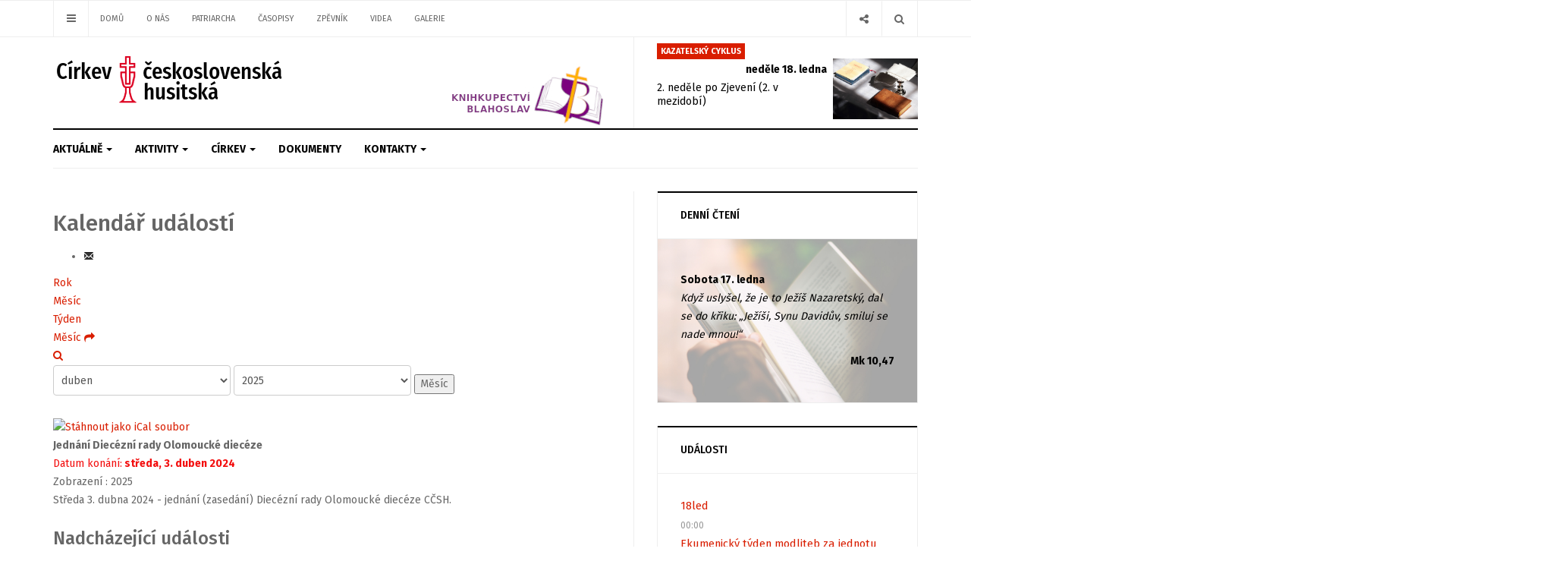

--- FILE ---
content_type: text/html; charset=utf-8
request_url: https://www.ccsh.cz/kalendar/detailudalosti/1347/65,66,199,197/jednani-diecezni-rady-olomoucke-dieceze.html
body_size: 20613
content:

<!DOCTYPE html>
<html lang="cs-cz" dir="ltr"
  class='com_jevents task-icalrepeat.detail itemid-369 j31 mm-hover'>

<head>
  <base href="https://www.ccsh.cz/kalendar/detailudalosti/1347/65,66,199,197/jednani-diecezni-rady-olomoucke-dieceze.html" />
	<meta http-equiv="content-type" content="text/html; charset=utf-8" />
	<meta name="keywords" content="CČSH, ccsh.cz, ccsh, Církev, Církev československá, Církev československá husitská, husiti, husitská církev
" />
	<meta name="rights" content="CC BY 4.0" />
	<meta name="robots" content="index,follow" />
	<meta name="description" content="Třetí největší křesťanská církev v České Republice, oficiální stránky ústřední rady v Praze
" />
		<title>CČSH - Jednání Diecézní rady Olomoucké diecéze</title>
	<link href="https://www.ccsh.cz/index.php?option=com_jevents&amp;task=modlatest.rss&amp;format=feed&amp;type=rss&amp;Itemid=369&amp;modid=166" rel="alternate" type="application/rss+xml" title="RSS 2.0" />
	<link href="https://www.ccsh.cz/index.php?option=com_jevents&amp;task=modlatest.rss&amp;format=feed&amp;type=atom&amp;Itemid=369&amp;modid=166" rel="alternate" type="application/atom+xml" title="Atom 1.0" />
	<link href="/templates/ja_focus/favicon.ico" rel="shortcut icon" type="image/vnd.microsoft.icon" />
	<link href="https://www.ccsh.cz/hledani.opensearch?task=icalrepeat.detail&amp;evid=1347&amp;catids=65,66,199,197" rel="search" title="Hledat CČSH" type="application/opensearchdescription+xml" />
	<link href="/templates/ja_focus/local/css/themes/ccsh/bootstrap.css" rel="stylesheet" type="text/css" />
	<link href="/media/com_jevents/css/bootstrap.css" rel="stylesheet" type="text/css" />
	<link href="/media/com_jevents/css/bootstrap-responsive.css" rel="stylesheet" type="text/css" />
	<link href="/media/com_jevents/lib_jevmodal/css/jevmodal.css" rel="stylesheet" type="text/css" />
	<link href="/components/com_jevents/assets/css/eventsadmin.css?v=3.6.47" rel="stylesheet" type="text/css" />
	<link href="/components/com_jevents/views/flatplus/assets/css/scalable.css?v=3.6.47" rel="stylesheet" type="text/css" />
	<link href="/components/com_jevents/views/flatplus/assets/css/events_css.css?v=3.6.47" rel="stylesheet" type="text/css" />
	<link href="/media/system/css/modal.css?063683ce055de7de89133d2f49f84d86" rel="stylesheet" type="text/css" />
	<link href="/components/com_jevents/views/iconic/assets/css/modstyle.css?v=3.6.47" rel="stylesheet" type="text/css" />
	<link href="/components/com_jevents/assets/css/jevcustom.css?v=3.6.47" rel="stylesheet" type="text/css" />
	<link href="/plugins/system/jce/css/content.css?badb4208be409b1335b815dde676300e" rel="stylesheet" type="text/css" />
	<link href="/templates/system/css/system.css" rel="stylesheet" type="text/css" />
	<link href="/templates/ja_focus/local/css/themes/ccsh/template.css" rel="stylesheet" type="text/css" />
	<link href="/templates/ja_focus/local/css/themes/ccsh/megamenu.css" rel="stylesheet" type="text/css" />
	<link href="/templates/ja_focus/local/css/themes/ccsh/off-canvas.css" rel="stylesheet" type="text/css" />
	<link href="/templates/ja_focus/fonts/font-awesome/css/font-awesome.min.css" rel="stylesheet" type="text/css" />
	<link href="/templates/ja_focus/js/swiper/swiper.css" rel="stylesheet" type="text/css" />
	<link href="//fonts.googleapis.com/css?family=Fira+Sans:400,500,700,900|Noticia+Text" rel="stylesheet" type="text/css" />
	<link href="/templates/ja_focus/css/custom.css" rel="stylesheet" type="text/css" />
	<link href="/templates/ja_focus/local/css/themes/ccsh/layouts/docs.css" rel="stylesheet" type="text/css" />
	<link href="/plugins/system/jabuilder/assets/css/jabuilder.css" rel="stylesheet" type="text/css" />
	<link href="https://www.ccsh.cz/plugins/content/fastsocialshare/style/style.css" rel="stylesheet" type="text/css" />
	<link href="/templates/ja_focus/js/gallery/blueimp-gallery.min.css" rel="stylesheet" type="text/css" />
	<link href="/templates/ja_focus/js/gallery/bootstrap-image-gallery.css" rel="stylesheet" type="text/css" />
	<style type="text/css">
#jevents_body .jev_toprow div.previousmonth, #jevents_body .jev_toprow div.nextmonth {background-color: #f30e0e !important;border: 1px solid #f30e0e !important;}#jevents_body .jev_toprow div.currentmonth {border-top: 1px solid #f30e0e !important;border-bottom: 1px solid #f30e0e !important;}#jevents_body .nav-items div.active a, .jev_header2 .active a {background-color: #f30e0e !important;}#jevents_body .nav-items , #jevents_body .nav-items > div {border-color: #f30e0e !important;}.jevtip-tip, .jevtip { border-color:#f30e0e !important;}#jevents_body .nav-items > div a:hover {border-left-color: #f30e0e !important;}#flatcal_minical .flatcal_todaycell a {background-color: #f30e0e !important;border-color: #f30e0e !important;}#flatcal_minical .flatcal_todaycell a:hover {background-color: #FFF !important;color: #f30e0e !important;}
	</style>
	<script type="application/json" class="joomla-script-options new">{"csrf.token":"695450436f67b710c40631b806453e37","system.paths":{"root":"","base":""}}</script>
	<script src="/media/system/js/core.js?063683ce055de7de89133d2f49f84d86" type="text/javascript"></script>
	<script src="/media/jui/js/jquery.min.js?063683ce055de7de89133d2f49f84d86" type="text/javascript"></script>
	<script src="/media/jui/js/jquery-noconflict.js?063683ce055de7de89133d2f49f84d86" type="text/javascript"></script>
	<script src="/media/jui/js/jquery-migrate.min.js?063683ce055de7de89133d2f49f84d86" type="text/javascript"></script>
	<script src="/components/com_jevents/assets/js/jQnc.js?v=3.6.47" type="text/javascript"></script>
	<script src="/plugins/system/t3/base-bs3/bootstrap/js/bootstrap.js?063683ce055de7de89133d2f49f84d86" type="text/javascript"></script>
	<script src="/media/com_jevents/lib_jevmodal/js/jevmodal.js" type="text/javascript"></script>
	<script src="/media/system/js/mootools-core.js?063683ce055de7de89133d2f49f84d86" type="text/javascript"></script>
	<script src="/media/system/js/mootools-more.js?063683ce055de7de89133d2f49f84d86" type="text/javascript"></script>
	<script src="/media/system/js/modal.js?063683ce055de7de89133d2f49f84d86" type="text/javascript"></script>
	<script src="/components/com_jevents/assets/js/view_detailJQ.js?v=3.6.47" type="text/javascript"></script>
	<script src="/components/com_jevents/assets/js/editpopupJQ.js?v=3.6.47" type="text/javascript"></script>
	<script src="/plugins/system/t3/base-bs3/js/jquery.tap.min.js" type="text/javascript"></script>
	<script src="/plugins/system/t3/base-bs3/js/off-canvas.js" type="text/javascript"></script>
	<script src="/plugins/system/t3/base-bs3/js/script.js" type="text/javascript"></script>
	<script src="/plugins/system/t3/base-bs3/js/menu.js" type="text/javascript"></script>
	<script src="/templates/ja_focus/js/swiper/swiper.min.js" type="text/javascript"></script>
	<script src="/templates/ja_focus/js/script.js" type="text/javascript"></script>
	<script src="/plugins/system/t3/base-bs3/js/nav-collapse.js" type="text/javascript"></script>
	<script src="/plugins/system/jabuilder/assets/js/jabuilder.js" type="text/javascript"></script>
	<script src="/media/system/js/html5fallback.js?063683ce055de7de89133d2f49f84d86" type="text/javascript"></script>
	<script src="/templates/ja_focus/js/gallery/jquery.blueimp-gallery.min.js" type="text/javascript"></script>
	<script src="/templates/ja_focus/js/gallery/bootstrap-image-gallery.min.js" type="text/javascript"></script>
	<script type="text/javascript">
function jevPopover(selector, container) {
	var uikitoptions = {"title":"","pos":"top","delay":150,"delayHide":200,"offset":20,"animation":"uk-animation-fade","duration":100,"cls":"uk-active uk-card uk-card-default uk-padding-remove  uk-background-default","clsPos":"uk-tooltip","mode":"hover,focus","container":"#jevents_body"}; 
	var bsoptions = {"animation":false,"html":true,"placement":"top","selector":false,"title":"","trigger":"hover focus","content":"","delay":{"show":150,"hide":150},"container":"#jevents_body","mouseonly":false};
	uikitoptions.container = container;
	bsoptions.container = container;
	
	if (bsoptions.mouseonly && 'ontouchstart' in document.documentElement) {
		return;
	}
	if (jQuery(selector).length){
		try {
			ys_setuppopover(selector, uikitoptions);
		}
		catch (e) {
			if ('bootstrap' != "uikit"  || typeof UIkit == 'undefined' ) {
			// Do not use this for YooTheme Pro templates otherwise you get strange behaviour!
				if (jQuery(selector).popover )
				{			
					jQuery(selector).popover(bsoptions);
				}
				else 
				{
					alert('problem with popovers!');
				}
			}
			else 
			{
				// Fall back to native uikit
				var hoveritems = document.querySelectorAll(selector);
				hoveritems.forEach(function (hoveritem) {
					var title = hoveritem.getAttribute('data-yspoptitle') || hoveritem.getAttribute('data-original-title') || hoveritem.getAttribute('title');
					var body = hoveritem.getAttribute('data-yspopcontent') || hoveritem.getAttribute('data-content') || hoveritem.getAttribute('data-bs-content') || '';
					var options = hoveritem.getAttribute('data-yspopoptions') || uikitoptions;
					if (typeof options == 'string') {
						options = JSON.parse(options);
					}
					/*
					var phtml = '<div class="uk-card uk-card-default uk-padding-remove uk-background-default" style="width:max-content;border-top-left-radius: 5px;border-top-right-radius: 5px;">' +
					(title != '' ? '<div class="uk-text-emphasis">' + title + '</div>' : '') +
					(body != '' ? '<div class="uk-card-body uk-text-secondary uk-padding-small" style="width:max-content">' + body + '</div>' : '') +
					'</div>';
					*/						
					var phtml = '' +
					(title != '' ? title.replace("jevtt_title", "uk-card-title uk-text-emphasis uk-padding-small").replace(/color:#(.*);/,'color:#$1!important;')  : '') +
					(body != '' ?  body.replace("jevtt_text", "uk-card-body uk-padding-small uk-text-secondary  uk-background-default")  : '') +
					'';
					options.title = phtml;
					
					if (hoveritem.hasAttribute('title')) {
						hoveritem.removeAttribute('title');
					}
			
					UIkit.tooltip(hoveritem, options);
				});
			}	
		}
	}
}
document.addEventListener('DOMContentLoaded', function()
{
	try {
		jevPopover('.hasjevtip', '#jevents_body');
	}
	catch (e) 
	{
	}
});
(function($) {
	if (typeof $.fn.popover == 'undefined')
	{
		// bootstrap popovers not used or loaded
		return;
	}

    var oldHide = $.fn.popover.Constructor.prototype.hide || false;

    $.fn.popover.Constructor.prototype.hide = function() {
		var bootstrap5 = false;
		var bootstrap4 = false;
		try {
	        var testClass = window.bootstrap.Tooltip || window.bootstrap.Modal;
	        var bsVersion = testClass.VERSION.substr(0,1);

		    bootstrap5 = bsVersion >= 5;
		    bootstrap4 = bsVersion >= 4 && !bootstrap5;
		} catch (e) {
		}
        var bootstrap3 = window.jQuery && (typeof jQuery().emulateTransitionEnd == 'function');
        // Bootstrap  3+         
        if (this.config || bootstrap4 || bootstrap3 || bootstrap5)
        {
            //- This is not needed for recent versions of Bootstrap 4
            /*
	        if (this.config.container == '#jevents_body' && this.config.trigger.indexOf('hover') >=0) {
	            var that = this;
	            // try again after what would have been the delay
	            setTimeout(function() {
	                return that.hide.call(that, arguments);
	            }, that.config.delay.hide);
	            return;
	        }
	        */
        }
        // Earlier Bootstraps 
        else
        {
	        if (this.options.container == '#jevents_body' && this.options.trigger.indexOf('hover') >=0  && this.tip().is(':hover')) {
	            var that = this;
	            // try again after what would have been the delay
	            setTimeout(function() {
	                try {
	                    return that.hide.call(that, arguments);
	                }
	                catch (e) 
	                {
	                }
	            }, that.options.delay.hide);
	            return;
	        }
        }
        if ( oldHide )
        {
            oldHide.call(this, arguments);
        }
    };

})(jQuery);
		jQuery(function($) {
			SqueezeBox.initialize({});
			initSqueezeBox();
			$(document).on('subform-row-add', initSqueezeBox);

			function initSqueezeBox(event, container)
			{
				SqueezeBox.assign($(container || document).find('a.modal').get(), {
					parse: 'rel'
				});
			}
		});

		window.jModalClose = function () {
			SqueezeBox.close();
		};

		// Add extra modal close functionality for tinyMCE-based editors
		document.onreadystatechange = function () {
			if (document.readyState == 'interactive' && typeof tinyMCE != 'undefined' && tinyMCE)
			{
				if (typeof window.jModalClose_no_tinyMCE === 'undefined')
				{
					window.jModalClose_no_tinyMCE = typeof(jModalClose) == 'function'  ?  jModalClose  :  false;

					jModalClose = function () {
						if (window.jModalClose_no_tinyMCE) window.jModalClose_no_tinyMCE.apply(this, arguments);
						tinyMCE.activeEditor.windowManager.close();
					};
				}

				if (typeof window.SqueezeBoxClose_no_tinyMCE === 'undefined')
				{
					if (typeof(SqueezeBox) == 'undefined')  SqueezeBox = {};
					window.SqueezeBoxClose_no_tinyMCE = typeof(SqueezeBox.close) == 'function'  ?  SqueezeBox.close  :  false;

					SqueezeBox.close = function () {
						if (window.SqueezeBoxClose_no_tinyMCE)  window.SqueezeBoxClose_no_tinyMCE.apply(this, arguments);
						tinyMCE.activeEditor.windowManager.close();
					};
				}
			}
		};
		function fetchMoreLatestEvents(modid, direction)
{        
        jQuery.ajax({
                    type : 'POST',
                    dataType : 'json',
                    url : "https://www.ccsh.cz/index.php?option=com_jevents&ttoption=com_jevents&typeaheadtask=gwejson&file=fetchlatestevents&path=module&folder=mod_jevents_latest&token=695450436f67b710c40631b806453e37",
                    data : {'json':JSON.stringify({'modid':modid, 'direction':direction})},
                    contentType: "application/x-www-form-urlencoded; charset=utf-8",
                    scriptCharset: "utf-8"
            })                        
                .done(function( data ){                    
                    jQuery("#mod_events_latest_"+modid+"_data").replaceWith(data.html);
                    try {
                        document.getElementById("mod_events_latest_"+modid+"_data").parentNode.scrollIntoView({block: "start", behavior: "smooth"});
                    }
                    catch (e) {
                    }
                })
                .fail(function(x) {
        alert('fail '+x);
                });
}
			(function ($) {
				$(document).ready(function(){
					$('body').append('<div id=\"blueimp-gallery\" class=\"blueimp-gallery\">	<div class=\"slides\"></div>	<h3 class=\"title\"><span class=\"empty\">empty</span></h3>	<a class=\"prev\">‹</a>	<a class=\"next\">›</a>	<a class=\"close\">×</a>	<a class=\"play-pause\"></a>	<ol class=\"indicator\"></ol>	<div class=\"modal fade\">		<div class=\"modal-dialog\">			<div class=\"modal-content\">				<div class=\"modal-header\">					<button type=\"button\" class=\"close\" aria-hidden=\"true\">&times;</button>					<h4 class=\"modal-title\"><span class=\"empty\">empty</span></h4>				</div>				<div class=\"modal-body next\"></div>				<div class=\"modal-footer\">					<button type=\"button\" class=\"btn pull-left prev\">						<span class=\"glyphicon glyphicon-chevron-left\"></span>						<span class=\"empty\">empty</span>					</button>					<button type=\"button\" class=\"btn next\">						<span class=\"empty\">empty</span>						<span class=\"glyphicon glyphicon-chevron-right\"></span>					</button>				</div>			</div>		</div>	</div></div>');
				});
			})(jQuery);
			
	</script>
	<link href="http://feeds.feedburner.com/" rel="alternate" type="application/rss+xml" title="Kalendář" />
	<link href="http://feeds.feedburner.com/" rel="alternate" type="application/rss+xml" title="Aktuality z CČSH" />
	<!--[if lte IE 6]>
<link rel="stylesheet" href="https://www.ccsh.cz/components/com_jevents/views/flatplus/assets/css/ie6.css" />
<![endif]-->

  
<!-- META FOR IOS & HANDHELD -->
	<meta name="viewport" content="width=device-width, initial-scale=1.0, maximum-scale=1.0, user-scalable=no"/>
	<style type="text/stylesheet">
		@-webkit-viewport   { width: device-width; }
		@-moz-viewport      { width: device-width; }
		@-ms-viewport       { width: device-width; }
		@-o-viewport        { width: device-width; }
		@viewport           { width: device-width; }
	</style>
	<script type="text/javascript">
		//<![CDATA[
		if (navigator.userAgent.match(/IEMobile\/10\.0/)) {
			var msViewportStyle = document.createElement("style");
			msViewportStyle.appendChild(
				document.createTextNode("@-ms-viewport{width:auto!important}")
			);
			document.getElementsByTagName("head")[0].appendChild(msViewportStyle);
		}
		//]]>
	</script>
<meta name="HandheldFriendly" content="true"/>
<meta name="apple-mobile-web-app-capable" content="YES"/>
<!-- //META FOR IOS & HANDHELD -->




<!-- Le HTML5 shim and media query for IE8 support -->
<!--[if lt IE 9]>
<script src="//cdnjs.cloudflare.com/ajax/libs/html5shiv/3.7.3/html5shiv.min.js"></script>
<script type="text/javascript" src="/plugins/system/t3/base-bs3/js/respond.min.js"></script>
<![endif]-->


<!-- Matomo -->
<script>
  var _paq = window._paq = window._paq || [];
  /* tracker methods like "setCustomDimension" should be called before "trackPageView" */
  _paq.push(['trackPageView']);
  _paq.push(['enableLinkTracking']);
  (function() {
    var u="https://piwik.vbox.cz/";
    _paq.push(['setTrackerUrl', u+'piwik.php']);
    _paq.push(['setSiteId', '15']);
        var d=document, g=d.createElement('script'), s=d.getElementsByTagName('script')[0];
    g.async=true; g.src=u+'piwik.js'; s.parentNode.insertBefore(g,s);
  })();
</script>
<!-- End Matomo Code -->

<!-- Google tag (gtag.js) -->
<script async src="https://www.googletagmanager.com/gtag/js?id=G-22T7LG2RBJ"></script>
<script>
  window.dataLayer = window.dataLayer || [];
  function gtag(){dataLayer.push(arguments);}
  gtag('js', new Date());

  gtag('config', 'G-22T7LG2RBJ');
</script>
<script type="text/javascript" src="//s7.addthis.com/js/300/addthis_widget.js#pubid=ra-5bea46640dd563c4"></script> 
<link rel="manifest" href="/site.webmanifest?v=20250116">
<meta name="theme-color" content="#cc0000">
<link rel="icon" type="image/png" sizes="192x192" href="/android-chrome-192x192.png?v=20250116">
<link rel="icon" type="image/png" sizes="512x512" href="/android-chrome-512x512.png?v=20250116">
<link rel="icon" href="/favicon.ico?v=20250116">
<link rel="icon" type="image/png" sizes="32x32" href="/favicon-32x32.png?v=20250116">
<link rel="icon" type="image/png" sizes="16x16" href="/favicon-16x16.png?v=20250116">
<link rel="apple-touch-icon" sizes="180x180" href="/apple-touch-icon.png?v=20250116">
<link rel="mask-icon" href="/mask-icon.svg?v=20250116" color="#cc0000">
<meta name="msapplication-config" content="/browserconfig.xml?v=20250116">
<meta name="msapplication-TileColor" content="#da532c">
<meta name="theme-color" content="#ffffff">
	<link href="https://www.ccsh.cz/plugins/system/jatabs/jatabs/ja.tabs.css" type="text/css" rel="stylesheet" />
	<link href="https://www.ccsh.cz/plugins/system/jatabs/jatabs/themes/default/style.css" type="text/css" rel="stylesheet" />
	<script src="https://www.ccsh.cz/plugins/system/jatabs/jatabs/ja.tabs.js" type="text/javascript" ></script>
</head>

<body>

<div class="t3-wrapper"> <!-- Need this wrapper for off-canvas menu. Remove if you don't use of-canvas -->
  <div class="container-hd">
    

	<div class="ja-topbar clearfix">
		<div class="container">
			<div class="row">
			<!-- TOPBAR -->
				
								<div class="col-xs-5 col-sm-6 topbar-left pull-left ">
					<!-- Brand and toggle get grouped for better mobile display -->
					<div class="navbar-toggle-wrap clearfix pull-left">
																				<a type="button" href="#" class="navbar-toggle" data-toggle="collapse" data-target=".t3-navbar-collapse" title="open">
								<span class="fa fa-bars"></span>
							</a>
						
													
<a class="btn btn-primary off-canvas-toggle " type="button" data-pos="left" data-nav="#t3-off-canvas" data-effect="off-canvas-effect-1" title="open">
  <span class="fa fa-bars"></span>
</a>

<!-- OFF-CANVAS SIDEBAR -->
<div id="t3-off-canvas" class="t3-off-canvas " style="left: 0;right: auto">

  <div class="t3-off-canvas-header">
    <h2 class="t3-off-canvas-header-title">CČSH</h2>
    <a type="button" class="close" data-dismiss="modal" aria-hidden="true" title="close">&times;</a>
  </div>

  <div class="t3-off-canvas-body">
    <div class="t3-module module " id="Mod142"><div class="module-inner"><h3 class="module-title "><span>Nabídka</span></h3><div class="module-ct "><ul class="nav nav-pills nav-stacked menu">
<li class="item-103 default"><a href="/" class="">Domů</a></li><li class="item-104"><a href="/kdo-jsme.html" class="">O nás </a></li><li class="item-105"><a href="/patriarcha.html" class="">Patriarcha</a></li><li class="item-732"><a href="/casopisy.html" class="">Časopisy</a></li><li class="item-407"><a href="/zpevnik.html" class="">Zpěvník</a></li><li class="item-107"><a href="/videa.html" class="">Videa</a></li><li class="item-178"><a href="/galerie.html" class="">Galerie</a></li></ul>
</div></div></div><div class="t3-module module " id="Mod139"><div class="module-inner"><h3 class="module-title "><span>Sekce</span></h3><div class="module-ct "><ul class="nav nav-pills nav-stacked menu">
<li class="item-101"><a href="/aktualne.html" class="">Aktuálně</a></li><li class="item-111"><a href="/aktivity.html" class="">Aktivity</a></li><li class="item-112"><a href="/cirkev.html" class="">Církev</a></li><li class="item-455"><a href="/doku2.html" class="">Dokumenty</a></li><li class="item-456"><a href="/kontakty.html" class="">Kontakty</a></li></ul>
</div></div></div>
  </div>

</div>
<!-- //OFF-CANVAS SIDEBAR -->

											</div>

										<div class="hidden-xs hidden-sm clearfix">
						<ul class="nav nav-pills nav-stacked menu">
<li class="item-103 default"><a href="/" class="">Domů</a></li><li class="item-104"><a href="/kdo-jsme.html" class="">O nás </a></li><li class="item-105"><a href="/patriarcha.html" class="">Patriarcha</a></li><li class="item-732"><a href="/casopisy.html" class="">Časopisy</a></li><li class="item-407"><a href="/zpevnik.html" class="">Zpěvník</a></li><li class="item-107"><a href="/videa.html" class="">Videa</a></li><li class="item-178"><a href="/galerie.html" class="">Galerie</a></li></ul>

					</div>
									</div>
				
								<div class="col-xs-7 col-sm-6 topbar-right pull-right">
					
										<div class="head-search ">
						<button class="btn btn-search" name="subject" type="button" aria-label="Search"><span class="fa fa-search"></span></button>
						<div class="search">
	<form action="/kalendar.html" method="post" class="form-inline form-search">
		<label for="mod-search-searchword90" class="element-invisible">Vyhledávání...</label> <input name="searchword" id="mod-search-searchword" maxlength="200"  class="form-control search-query" type="search" placeholder="Vyhledávání..." aria-label="serch" />		<input type="hidden" name="task" value="search" />
		<input type="hidden" name="option" value="com_search" />
		<input type="hidden" name="Itemid" value="129" />
	</form>
</div>

					</div>
					
										<div class="head-social ">
						<button class="btn btn-social" name="subject" type="button" aria-label="Share"><span class="fa fa-share-alt"></span></button>
						

<div class="custom"  >
	<ul class="social-list">
<li><a href="https://www.facebook.com/ccsh.cz/?locale=cs_CZ" target="_new" class="btn facebook" title="Facebook"><i class="fa fa-facebook" aria-hidden="true"></i></a></li>
<li><a href="#" class="btn twitter" title="Twitter"><i class="fa fa-twitter" aria-hidden="true"></i></a></li>
<li><a href="#" class="btn instagram" title="Instagram"><i class="fa fa-instagram" aria-hidden="true"></i></a></li>
</ul></div>

					</div>
									</div>
							</div>
		</div>
	</div>
<!-- TOPBAR -->

<!-- HEADER -->
<header id="t3-header" class="container t3-header">
	<div class="row">

		<!-- LOGO -->
		<div class="col-xs-12 col-sm-6 col-lg-4 logo">
			<div class="logo-image">
				<a href="https://www.ccsh.cz/" title="CČSH">
											<img class="logo-img" src="/images/logoG.png" alt="CČSH" />
															<span>CČSH</span>
				</a>
							</div>
		</div>
		<!-- //LOGO -->

		<div class="col-xs-12 col-sm-6 col-lg-8">
							<!-- SPOTLIGHT 1 -->
				<div class="t3-sl t3-sl-1">
						<!-- SPOTLIGHT -->
	<div class="t3-spotlight t3-spotlight-1  row">
					<div class="col  col-lg-6 col-md-6  col-sm-6 hidden-sm   col-xs-6 hidden-xs ">
								<div class="t3-module module " id="Mod108"><div class="module-inner"><div class="module-ct no-title"><div class="bannergroup">

	<div class="banneritem">
																																																																			<a
							href="/component/banners/click/3.html" target="_blank" rel="noopener noreferrer"
							title="eBlahoslav_top">
							<img
								src="https://www.ccsh.cz/images/banners/eblahoslav5.jpg"
								alt="eBlahoslav_top"
																							/>
						</a>
																<div class="clr"></div>
	</div>

</div>
</div></div></div>
							</div>
					<div class="col  col-lg-6 col-md-6 col-sm-12 col-xs-12">
								<div class="t3-module module_cyklus " id="Mod198"><div class="module-inner"><h3 class="module-title "><span>Kazatelský cyklus</span></h3><div class="module-ct ">

<div class="custom_cyklus"  >
	<a href="/cyklus.html" style="color: black;">
<div style="border 1px solid blue;">
<p><img src="/images/cyklus.jpg" alt="co30" width="112" height="80" style="margin-left: 8px; float: right;" /><p style="text-align:right; margin:0; font-weight:bold; padding: 3px 3px 3px 0px;">neděle 18. ledna</p><p style="line-height:130%;">2. neděle po Zjevení (2. v mezidobí)</p></p>
</div>
</a></div>
</div></div></div>
							</div>
			</div>
<!-- SPOTLIGHT -->
				</div>
				<!-- //SPOTLIGHT 1 -->
					</div>

	</div>
</header>
<!-- //HEADER -->


    
<!-- MAIN NAVIGATION -->
<div class="container">
	<nav id="t3-mainnav" class="navbar navbar-default t3-mainnav">

					<div class="t3-navbar-collapse navbar-collapse collapse"></div>
		
		<div class="t3-navbar navbar-collapse collapse">
			<div  class="t3-megamenu animate fading"  data-duration="400" data-responsive="true">
<ul itemscope itemtype="http://www.schema.org/SiteNavigationElement" class="nav navbar-nav level0">
<li itemprop='name' class="dropdown mega mega-align-justify" data-id="101" data-level="1" data-alignsub="justify">
<a itemprop='url' class=" dropdown-toggle"  href="/aktualne.html"   data-target="#" data-toggle="dropdown">Aktuálně <em class="caret"></em></a>

<div class="nav-child dropdown-menu mega-dropdown-menu col-xs-12"  ><div class="mega-dropdown-inner">
<div class="row">
<div class="col-xs-3 mega-col-module hidden-collapse" data-width="3" data-position="123" data-hidewcol="1"><div class="mega-inner">
<div class="t3-module module " id="Mod123"><div class="module-inner"><h3 class="module-title "><span>Aktuálně</span></h3><div class="module-ct "><ul class="categories-module ">
	<li class="col "> 		<h4>
		<a href="/aktualne/19-nase-cirkev.html">
			
			Naše církev		</a>
   		</h4>

					</li>
	<li class="col "> 		<h4>
		<a href="/aktualne/21-ekumena.html">
			
			Ekumena		</a>
   		</h4>

					</li>
	<li class="col "> 		<h4>
		<a href="/aktualne/81-promluvy.html">
			
			Promluvy		</a>
   		</h4>

					</li>
	<li class="col "> 		<h4>
		<a href="/aktualne/80-rozhovory.html">
			
			Rozhovory		</a>
   		</h4>

					</li>
	<li class="col "> 		<h4>
		<a href="/aktualne/56-dalsi-texty.html">
			
			Další texty		</a>
   		</h4>

					</li>
</ul>
</div></div></div>
</div></div>
<div class="col-xs-9 mega-col-module hidden-collapse" data-width="9" data-position="168" data-hidewcol="1"><div class="mega-inner">
<div class="t3-module module_nodat " id="Mod168"><div class="module-inner"><h3 class="module-title "><span>Aktuálně</span></h3><div class="module-ct "><div class="latest-grid _nodat row">
	<div class="col-sm-3">
		
<div class="pull- item-image" itemprop="image">

  <a href="/aktualne/19-nase-cirkev/2679-rozlouceni-s-helenkou-matuskovou.html" itemprop="url">
   <img  src="/images/2026/clanky-galerie-videa/01.png" alt="" itemprop="thumbnailUrl"/>
  </a>
</div>

		<span class="created-date">15. leden 2026</span>

		<a class="item-title" href="/aktualne/19-nase-cirkev/2679-rozlouceni-s-helenkou-matuskovou.html" itemprop="url">
			<span itemprop="name">
				Rozloučení s Helenkou Matuškovou			</span>
		</a>
	</div>
	<div class="col-sm-3">
		
<div class="pull- item-image" itemprop="image">

  <a href="/aktualne/56-dalsi-texty/2678-vzkaz-z-budejic-hele-ani-tak-si-nezaslouzi-umrznout.html" itemprop="url">
   <img  src="/images/2026/clanky-galerie-videa/2678.png" alt="" itemprop="thumbnailUrl"/>
  </a>
</div>

		<span class="created-date">15. leden 2026</span>

		<a class="item-title" href="/aktualne/56-dalsi-texty/2678-vzkaz-z-budejic-hele-ani-tak-si-nezaslouzi-umrznout.html" itemprop="url">
			<span itemprop="name">
				Vzkaz z Budějic: „Hele, ani tak si nezaslouží umrznout!“			</span>
		</a>
	</div>
	<div class="col-sm-3">
		
<div class="pull- item-image" itemprop="image">

  <a href="/aktualne/19-nase-cirkev/2677-bozi-vyzva-pro-roudnici-aneb-do-modlitebny-se-proste-uz-nevejdeme.html" itemprop="url">
   <img  src="/images/2026/clanky-galerie-videa/2636/01.png" alt="" itemprop="thumbnailUrl"/>
  </a>
</div>

		<span class="created-date">15. leden 2026</span>

		<a class="item-title" href="/aktualne/19-nase-cirkev/2677-bozi-vyzva-pro-roudnici-aneb-do-modlitebny-se-proste-uz-nevejdeme.html" itemprop="url">
			<span itemprop="name">
				Boží výzva pro Roudnici aneb „do modlitebny se prostě už nevejdeme“			</span>
		</a>
	</div>
	<div class="col-sm-3">
		
<div class="pull- item-image" itemprop="image">

  <a href="/aktualne/19-nase-cirkev/2676-zprava-z-252-zasedani-ustredni-rady-ccsh-10-ledna-2026.html" itemprop="url">
   <img  src="/images/2026/clanky-galerie-videa/zprava_UR.jpg" alt="" itemprop="thumbnailUrl"/>
  </a>
</div>

		<span class="created-date">14. leden 2026</span>

		<a class="item-title" href="/aktualne/19-nase-cirkev/2676-zprava-z-252-zasedani-ustredni-rady-ccsh-10-ledna-2026.html" itemprop="url">
			<span itemprop="name">
				Zpráva z 252. zasedání Ústřední rady CČSH - 10. ledna 2026			</span>
		</a>
	</div>
</div>
</div></div></div>
</div></div>
</div>
</div></div>
</li>
<li itemprop='name' class="dropdown mega mega-align-justify" data-id="111" data-level="1" data-alignsub="justify">
<a itemprop='url' class=" dropdown-toggle"  href="/aktivity.html"   data-target="#" data-toggle="dropdown">Aktivity <em class="caret"></em></a>

<div class="nav-child dropdown-menu mega-dropdown-menu col-xs-12"  ><div class="mega-dropdown-inner">
<div class="row">
<div class="col-xs-3 mega-col-module hidden-collapse" data-width="3" data-position="125" data-hidewcol="1"><div class="mega-inner">
<div class="t3-module module " id="Mod125"><div class="module-inner"><h3 class="module-title "><span>Aktivity</span></h3><div class="module-ct "><ul class="categories-module ">
	<li class="col "> 		<h4>
		<a href="/aktivity/23-deti-a-mladez.html">
			
			Mládež		</a>
   		</h4>

					</li>
	<li class="col "> 		<h4>
		<a href="/aktivity/68-vzdelavani.html">
			
			Vzdělávání		</a>
   		</h4>

					</li>
	<li class="col "> 		<h4>
		<a href="/aktivity/25-diakonie.html">
			
			Diakonie		</a>
   		</h4>

					</li>
	<li class="col "> 		<h4>
		<a href="/aktivity/69-kultura.html">
			
			Kultura		</a>
   		</h4>

					</li>
</ul>
</div></div></div>
</div></div>
<div class="col-xs-9 mega-col-module" data-width="9" data-position="124"><div class="mega-inner">
<div class="t3-module module " id="Mod124"><div class="module-inner"><h3 class="module-title "><span>Aktivity</span></h3><div class="module-ct "><div class="latest-grid  row">
	<div class="col-sm-3">
		
<div class="pull- item-image" itemprop="image">

  <a href="/aktivity/69-kultura/2673-mezi-pisni-a-proroctvim-duchovni-jazyk-karla-kryla-v-religionisticke-interpretaci.html" itemprop="url">
   <img  src="/images/2026/clanky-galerie-videa/2673.png" alt="" itemprop="thumbnailUrl"/>
  </a>
</div>

		<span class="created-date">14. leden 2026</span>

		<a class="item-title" href="/aktivity/69-kultura/2673-mezi-pisni-a-proroctvim-duchovni-jazyk-karla-kryla-v-religionisticke-interpretaci.html" itemprop="url">
			<span itemprop="name">
				Mezi písní a proroctvím: Duchovní jazyk Karla Kryla v religionistické interpretaci			</span>
		</a>
	</div>
	<div class="col-sm-3">
		
			<div id="ja-gallery-list-2671" class="item-image ja-gallery-list">
						<span class="btn-play">
				<span class="ico ico-image"></span>
				<span class="num-photos"> 15x foto</span>
			</span>
						
  <a href="/aktivity/69-kultura/2671-vzhuru-fotogalerie-z-vernisaze.html" itemprop="url">
   <img  src="/images/2026/clanky-galerie-videa/2671/01.jpg" alt="Vzhůru - fotogalerie z vernisáže" itemprop="thumbnailUrl"/>
  </a>

							<script type="text/javascript">
					(function ($) {
						$(document).ready(function(){
							$('#ja-gallery-list-2671 .btn-play').on('click', function (event) {
								event.preventDefault();
								blueimp.Gallery([{"href":"\/images\/2026\/clanky-galerie-videa\/2671\/01.jpg","title":""},{"href":"\/images\/2026\/clanky-galerie-videa\/2671\/02.jpg","title":""},{"href":"\/images\/2026\/clanky-galerie-videa\/2671\/03.jpg","title":""},{"href":"\/images\/2026\/clanky-galerie-videa\/2671\/04.jpg","title":""},{"href":"\/images\/2026\/clanky-galerie-videa\/2671\/05.JPG","title":""},{"href":"\/images\/2026\/clanky-galerie-videa\/2671\/06.jpg","title":""},{"href":"\/images\/2026\/clanky-galerie-videa\/2671\/07.JPG","title":""},{"href":"\/images\/2026\/clanky-galerie-videa\/2671\/08.jpg","title":""},{"href":"\/images\/2026\/clanky-galerie-videa\/2671\/09.jpg","title":""},{"href":"\/images\/2026\/clanky-galerie-videa\/2671\/10.jpg","title":""},{"href":"\/images\/2026\/clanky-galerie-videa\/2671\/11.jpg","title":""},{"href":"\/images\/2026\/clanky-galerie-videa\/2671\/12.jpg","title":""},{"href":"\/images\/2026\/clanky-galerie-videa\/2671\/13.jpg","title":""},{"href":"\/images\/2026\/clanky-galerie-videa\/2671\/14.jpg","title":""},{"href":"\/images\/2026\/clanky-galerie-videa\/2671\/15.JPG","title":""}], {
									transitionSpeed: 0,
									hidePageScrollbars:false
								});
							});
						});
					})(jQuery);
				</script>
				<noscript>
				  YOU MUST ENABLED JS				</noscript>
				<input type='hidden' value='[{"href":"\/images\/2026\/clanky-galerie-videa\/2671\/01.jpg","title":""},{"href":"\/images\/2026\/clanky-galerie-videa\/2671\/02.jpg","title":""},{"href":"\/images\/2026\/clanky-galerie-videa\/2671\/03.jpg","title":""},{"href":"\/images\/2026\/clanky-galerie-videa\/2671\/04.jpg","title":""},{"href":"\/images\/2026\/clanky-galerie-videa\/2671\/05.JPG","title":""},{"href":"\/images\/2026\/clanky-galerie-videa\/2671\/06.jpg","title":""},{"href":"\/images\/2026\/clanky-galerie-videa\/2671\/07.JPG","title":""},{"href":"\/images\/2026\/clanky-galerie-videa\/2671\/08.jpg","title":""},{"href":"\/images\/2026\/clanky-galerie-videa\/2671\/09.jpg","title":""},{"href":"\/images\/2026\/clanky-galerie-videa\/2671\/10.jpg","title":""},{"href":"\/images\/2026\/clanky-galerie-videa\/2671\/11.jpg","title":""},{"href":"\/images\/2026\/clanky-galerie-videa\/2671\/12.jpg","title":""},{"href":"\/images\/2026\/clanky-galerie-videa\/2671\/13.jpg","title":""},{"href":"\/images\/2026\/clanky-galerie-videa\/2671\/14.jpg","title":""},{"href":"\/images\/2026\/clanky-galerie-videa\/2671\/15.JPG","title":""}]' />
					</div>
	

<span style="display: none;" itemprop="image" itemscope itemtype="https://schema.org/ImageObject">
	<img
		src="https://www.ccsh.cz//templates/ja_focus/images/logo.png"
		alt="" itemprop="image"/>
  <meta itemprop="height" content="auto" />
  <meta itemprop="width" content="auto" />
  <meta itemprop="url" content="https://www.ccsh.cz//templates/ja_focus/images/logo.png" />
</span>
		<span class="created-date">12. leden 2026</span>

		<a class="item-title" href="/aktivity/69-kultura/2671-vzhuru-fotogalerie-z-vernisaze.html" itemprop="url">
			<span itemprop="name">
				Vzhůru - fotogalerie z vernisáže			</span>
		</a>
	</div>
	<div class="col-sm-3">
		
<div class="pull- item-image" itemprop="image">

  <a href="/aktivity/68-vzdelavani/2659-serie-prednasek-ortodoxie-a-heretici-extenze-2026.html" itemprop="url">
   <img  src="/images/2026/clanky-galerie-videa/2658.png" alt="" itemprop="thumbnailUrl"/>
  </a>
</div>

		<span class="created-date">9. leden 2026</span>

		<a class="item-title" href="/aktivity/68-vzdelavani/2659-serie-prednasek-ortodoxie-a-heretici-extenze-2026.html" itemprop="url">
			<span itemprop="name">
				Série přednášek Ortodoxie a heretici (Extenze 2026)			</span>
		</a>
	</div>
	<div class="col-sm-3">
		
<div class="pull- item-image" itemprop="image">

  <a href="/aktivity/69-kultura/2658-vystava-obrazu-jany-smardove-koulove.html" itemprop="url">
   <img  src="/images/2026/clanky-galerie-videa/2657.jpg" alt="" itemprop="thumbnailUrl"/>
  </a>
</div>

		<span class="created-date">9. leden 2026</span>

		<a class="item-title" href="/aktivity/69-kultura/2658-vystava-obrazu-jany-smardove-koulove.html" itemprop="url">
			<span itemprop="name">
				Výstava obrazů Jany Šmardové Koulové			</span>
		</a>
	</div>
</div>
</div></div></div>
</div></div>
</div>
</div></div>
</li>
<li itemprop='name' class="dropdown mega mega-align-justify" data-id="112" data-level="1" data-alignsub="justify">
<a itemprop='url' class=" dropdown-toggle"  href="/cirkev.html"   data-target="#" data-toggle="dropdown">Církev <em class="caret"></em></a>

<div class="nav-child dropdown-menu mega-dropdown-menu col-xs-12"  ><div class="mega-dropdown-inner">
<div class="row">
<div class="col-xs-3 mega-col-module hidden-collapse" data-width="3" data-position="174" data-hidewcol="1"><div class="mega-inner">
<div class="t3-module module " id="Mod174"><div class="module-inner"><h3 class="module-title "><span>Církev</span></h3><div class="module-ct "><ul class="categories-module " id="_pat-menu">
<li class="item-396"><h4><a href="/kdo-jsme.html" class="">Kdo jsme</a></h4></li><li class="item-715"><h4><a href="/nase-vira.html" class="">Naše víra</a></h4></li><li class="item-716"><h4><a href="/organizace-a-usporadani.html" class="">Organizace a uspořádání</a></h4></li><li class="item-717"><h4><a href="/cinnosti-cirkve.html" class="">Činnosti církve</a></h4></li><li class="item-718"><h4><a href="/historie.html" class="">Historie</a></h4></li></ul>
</div></div></div>
</div></div>
<div class="col-xs-9 mega-col-module" data-width="9" data-position="213"><div class="mega-inner">
<div class="t3-module module " id="Mod213"><div class="module-inner"><h3 class="module-title "><span>Církev československá husitská</span></h3><div class="module-ct ">

<div class="custom"  >
	<p style="text-align: justify;"><img src="/images/joomlart/kalich_cirkev.jpg" alt="kalich cirkev" width="73" height="200" style="margin-right: 15px; float: left;" />„O&nbsp;Církvi československé husitské věříme, že vznikla z&nbsp;Boží vůle a&nbsp;milosti, aby skrze ni do jedné, svaté a&nbsp;obecné církve Boží byli přivedeni mnozí, kteří by jinak zůstali ztraceni v&nbsp;nevíře a&nbsp;beznaději, a&nbsp;aby usilovala o&nbsp;Boží církev bez poskvrny a&nbsp;vrásky. “<br /><strong><em>Základy víry CČSH</em></strong></p>
<p style="text-align: justify;">„Církev československou husitskou tvoří křesťané, kteří usilují naplnit současné snažení mravní a&nbsp;poznání vědecké Duchem Kristovým, jak se nám zachoval v&nbsp;Písmu a&nbsp;v&nbsp;podání starokřesťanském a&nbsp;jak je dosvědčen hnutím husitským, českobratrským a&nbsp;dalším úsilím reformačním.“<br /><strong><em>Ústava CČSH</em></strong></p></div>
</div></div></div>
</div></div>
</div>
</div></div>
</li>
<li itemprop='name'  data-id="455" data-level="1">
<a itemprop='url' class=""  href="/doku2.html"   data-target="#">Dokumenty </a>

</li>
<li itemprop='name' class="dropdown mega mega-align-justify" data-id="456" data-level="1" data-alignsub="justify">
<a itemprop='url' class=" dropdown-toggle"  href="/kontakty.html"   data-target="#" data-toggle="dropdown">Kontakty <em class="caret"></em></a>

<div class="nav-child dropdown-menu mega-dropdown-menu col-xs-12"  ><div class="mega-dropdown-inner">
<div class="row">
<div class="col-xs-3 mega-col-module" data-width="3" data-position="228"><div class="mega-inner">
<div class="t3-module module " id="Mod228"><div class="module-inner"><h3 class="module-title "><span>Kontakty</span></h3><div class="module-ct "><ul class="categories-module ">
<li class="item-773"><h4><a href="/ustredni-rada.html" class="">Ústřední rada a její úřad</a></h4></li><li class="item-774"><h4><a href="/dieceze.html" class="">Diecéze</a></h4></li><li class="item-777"><h4><a href="/adresar-subj.html" class="">Náboženské obce </a></h4></li><li class="item-776"><h4><a href="/osoba-list.html" class="">Adresář osob </a></h4></li><li class="item-775"><h4><a href="/cirkevni-organizace.html" class="">Církevní organizace</a></h4></li></ul>
</div></div></div>
</div></div>
<div class="col-xs-9 mega-col-module" data-width="9" data-position="229"><div class="mega-inner">
<div class="t3-module module " id="Mod229"><div class="module-inner"><h3 class="module-title "><span>Církev československá husitská</span></h3><div class="module-ct ">

<div class="custom"  >
	<p><strong><a href="/urdetail.html"><img src="/images/headers/ur_map.jpg" alt="ur map" width="500" height="250" style="margin-top: -40px; border: 1px solid #7d7d7d; float: right;" /></a>Církev československá husitská</strong><br />IČO:&nbsp;00445185, datová&nbsp;schránka:&nbsp;5a8iqrm<br />Wuchterlova 523/5, Dejvice, 160&nbsp;00&nbsp;Praha&nbsp;6</p>
<p><strong>telefon:&nbsp;220&nbsp;398&nbsp;102<br />mobil: &nbsp; 724 141 988</strong><br />e-mail: <span id="cloakecffa2b5bc462229d1c6e04b7fcd39c7"><a href="mailto:ustredni.rada@ccsh.cz"></a><span id="cloak916f048b8e0f31564618cac6fcdd532a">Tato e-mailová adresa je chráněna před spamboty. Pro její zobrazení musíte mít povolen Javascript.</span><script type='text/javascript'>
				document.getElementById('cloak916f048b8e0f31564618cac6fcdd532a').innerHTML = '';
				var prefix = '&#109;a' + 'i&#108;' + '&#116;o';
				var path = 'hr' + 'ef' + '=';
				var addy916f048b8e0f31564618cac6fcdd532a = '&#117;str&#101;dn&#105;.r&#97;d&#97;' + '&#64;';
				addy916f048b8e0f31564618cac6fcdd532a = addy916f048b8e0f31564618cac6fcdd532a + 'ccsh' + '&#46;' + 'cz';
				var addy_text916f048b8e0f31564618cac6fcdd532a = '&#117;str&#101;dn&#105;.r&#97;d&#97;' + '&#64;' + 'ccsh' + '&#46;' + 'cz';document.getElementById('cloak916f048b8e0f31564618cac6fcdd532a').innerHTML += '<a ' + path + '\'' + prefix + ':' + addy916f048b8e0f31564618cac6fcdd532a + '\'>'+addy_text916f048b8e0f31564618cac6fcdd532a+'<\/a>';
		</script></span></p>
<p><a href="/mapka.html"><strong>PŘEHLEDNÁ MAPKA KONTAKTŮ</strong></a></p></div>
</div></div></div>
</div></div>
</div>
</div></div>
</li>
</ul>
</div>

		</div>
	</nav>
	<!-- //MAIN NAVIGATION -->
</div>


<script>
	(function ($){
		var maps = [{"id":"101","class":"cat-red"},{"id":"111","class":"cat-green"}];
		$(maps).each (function (){
			$('li[data-id="' + this['id'] + '"]').addClass (this['class']);
		});
	})(jQuery);
</script>
<noscript>
  YOU MUST ENABLED JS</noscript>

    


    


    


    
<div id="t3-mainbody" class="container t3-mainbody one-sidebar-right">
	<div class="row equal-height">

		<!-- MAIN CONTENT -->
		<div id="t3-content" class="t3-content col col-xs-12 col-sm-8">
							<div id="system-message-container">
			</div>
	
			
			<!-- Event Calendar and Lists Powered by JEvents //-->
	<div id="jevents">
	<div class="contentpaneopen jeventpage   jevbootstrap" id="jevents_header">
								<h2 class="contentheading" >Kalendář událostí</h2>
						<ul class="actions">
									<li class="email-icon">
						<a href="javascript:void(0);" onclick="javascript:window.open('/component/mailto/?tmpl=component&amp;link=bf6a4ee4bd9dc1fb343fd3e91bb21c8a80e4fcaf', 'emailwin', 'width=400,height=350,menubar=yes,resizable=yes');
								return false;" title="EMAIL">
						<span class="icon-envelope"> </span>
						</a>
					</li>
								</ul>
			</div>
		<div class="contentpaneopen  jeventpage   jevbootstrap" id="jevents_body">
	<div class='jev_pretoolbar'></div>                <div class="new-navigation">
            <div class="nav-items">
                <div  id="nav-year" >
                        <a href="/kalendar/udalostiroku/2024/65,66,199,197.html" title="Rok" > Rok</a>
                    </div><div  id="nav-month">
                        <a href="/kalendar/udalostimesice/2024/4/65,66,199,197.html" title="Měsíc" >Měsíc</a>
                    </div><div id="nav-week">
                        <a href="/kalendar/udalostitydne/2024/04/01/65,66,199,197.html" title="Týden" >Týden</a>
                    </div><div id="nav-jumpto">
	    <a href="#" onclick="if (jevjq('#jumpto').hasClass('jev_none')) {jevjq('#jumpto').removeClass('jev_none');} else {jevjq('#jumpto').addClass('jev_none')};return false;" title="Měsíc">
		    <span class="d-none d-sm-inline">Měsíc</span>
		    <span class="d-inline d-sm-none fa fa-share" ></span>
	    </a>
        </div><div  id="nav-search">
	                <a href="/kalendar/search_form/65,66,199,197.html" title="Vyhledat" >
		                <span class="fa fa-search" ></span>
	                </a>
	                </div>            </div>
                <div id="jumpto"  class="jev_none">
            <form name="BarNav" action="/kalendar.html" method="get">
                <input type="hidden" name="option" value="com_jevents" />
                <input type="hidden" name="task" value="month.calendar" />
        <input type="hidden" name="catids" value="65,66,199,197"/><select id="month" name="month">
	<option value="01">leden</option>
	<option value="02">&uacute;nor</option>
	<option value="03">březen</option>
	<option value="04" selected="selected">duben</option>
	<option value="05">květen</option>
	<option value="06">červen</option>
	<option value="07">červenec</option>
	<option value="08">srpen</option>
	<option value="09">z&aacute;ř&iacute;</option>
	<option value="10">ř&iacute;jen</option>
	<option value="11">listopad</option>
	<option value="12">prosinec</option>
</select>
<select id="year" name="year">
	<option value="2025">2025</option>
	<option value="2026">2026</option>
	<option value="2027">2027</option>
	<option value="2028">2028</option>
	<option value="2029">2029</option>
	<option value="2030">2030</option>
	<option value="2031">2031</option>
</select>
                <button onclick="submit(this.form)">Měsíc</button>
                <input type="hidden" name="Itemid" value="369" />
            </form>
        </div>
        
                </div>
        <div class="contentpaneopen jev_evdt"><div class="jev_evdt_header"><div class="jev_evdt_icons">
	<a href="javascript:jevIdPopup('ical_dialogJQ1347');"
	   title="Stáhnout jako iCal soubor">
		<img src="https://www.ccsh.cz/components/com_jevents/views/flatplus/assets/images/ical_download.png" name="image"  alt="Stáhnout jako iCal soubor" class="jev_ev_sml nothumb"/>
	</a>
							<div class="jevdialogs" style="position:relative;">
							<div id="ical_dialogJQ1347" class="ical_dialogJQ modal hide fade" tabindex="-1"
	     role="dialog" aria-labelledby="myModalLabel" aria-hidden="true">
		<div class="modal-dialog modal-sm">
			<div class="modal-content">
				<div class="modal-header">
											<button type="button" class="close uk-modal-close-default" data-dismiss="modal" data-bs-dismiss="modal" aria-hidden="true">&times;</button>
						<h4 class="modal-title" id="myModalLabel">Export události</h4>
									</div>

				<div class="modal-body">

											<div id="unstyledical">
							<div>
								<a style="text-decoration:none" href="/kalendar/icals.icalevent/-.html?tmpl=component&amp;evid=1347"
								   title="Stáhnout jako iCal soubor">
									<span style="display:inline-block;width:24px;"><img src="/media/com_jevents/images/icons-32/save.png" alt="Stáhnout jako iCal soubor" /></span>
									<span style="display:inline-block;">Uložit jako ical</span>
								</a>
							</div>

							<div>
								<a style="text-decoration:none" href="http://www.google.com/calendar/event?action=TEMPLATE&text=Jedn%C3%A1n%C3%AD+Diec%C3%A9zn%C3%AD+rady+Olomouck%C3%A9+diec%C3%A9ze&dates=20240403T000000/20240403T235959&ctz=Europe/Prague&location=&trp=false&sprop=C%C4%8CSH&sprop=name:https%3A%2F%2Fwww.ccsh.cz%2F&details=St%C5%99eda+3.+dubna+2024+-+jedn%C3%A1n%C3%AD+%28zased%C3%A1n%C3%AD%29+Diec%C3%A9zn%C3%AD+rady+Olomouck%C3%A9+diec%C3%A9ze+C%C4%8CSH."
								   title="Odeslat na Google Calendar" target="_blank">
									<span style="display:inline-block;width:24px;"><img src="/media/com_jevents/images/icons-32/gcal32.png" alt="JEV_ADDTOGCAL" /></span>
									<span style="display:inline-block;">Odeslat na Google Calendar</span>
								</a>
							</div>

							<div>
								<a style="text-decoration:none" href="https://calendar.yahoo.com/?v=60&view=d&type=20&title=Jedn%C3%A1n%C3%AD+Diec%C3%A9zn%C3%AD+rady+Olomouck%C3%A9+diec%C3%A9ze&st=20240403T000000Z&et=20240403T235959Z&desc=St%C5%99eda+3.+dubna+2024+-+jedn%C3%A1n%C3%AD+%28zased%C3%A1n%C3%AD%29+Diec%C3%A9zn%C3%AD+rady+Olomouck%C3%A9+diec%C3%A9ze+C%C4%8CSH.&in_loc="
								   title="Odeslat na Yahoo Calendar" target="_blank">
									<span style="display:inline-block;width:24px;"><img src="/media/com_jevents/images/icons-32/yahoo32.png" alt="Odeslat na Yahoo Calendar" /></span>
									<span style="display:inline-block;">Odeslat na Yahoo Calendar</span>
								</a>
							</div>

							<div class="uk-margin-bottom">
								<a style="text-decoration:none" href="https://outlook.live.com/owa/?path=/calendar/action/compose&rru=addevent&subject=Jedn%C3%A1n%C3%AD+Diec%C3%A9zn%C3%AD+rady+Olomouck%C3%A9+diec%C3%A9ze&startdt=2024-04-03&enddt=&body=%3Cp+style%3D%22text-align%3A+justify%3B%22%3ESt%C5%99eda+3.+dubna+2024+-+jedn%C3%A1n%C3%AD+%28zased%C3%A1n%C3%AD%29+Diec%C3%A9zn%C3%AD+rady+Olomouck%C3%A9+diec%C3%A9ze+C%C4%8CSH.%3C%2Fp%3E&location="
								   title="Odeslat na Outlook Live" target="_blank">
									<span style="display:inline-block;width:24px;"><img src="/media/com_jevents/images/icons-32/outlookicon31.png" alt="Odeslat na Outlook Live" /></span>
									<span style="display:inline-block;">Odeslat na Outlook Live</span>
								</a>
							</div>

							<div class="uk-margin-bottom">
								<a style="text-decoration:none" href="https://outlook.office.com/owa/?path=/calendar/action/compose&rru=addevent&subject=Jedn%C3%A1n%C3%AD+Diec%C3%A9zn%C3%AD+rady+Olomouck%C3%A9+diec%C3%A9ze&startdt=2024-04-03&enddt=&body=%3Cp+style%3D%22text-align%3A+justify%3B%22%3ESt%C5%99eda+3.+dubna+2024+-+jedn%C3%A1n%C3%AD+%28zased%C3%A1n%C3%AD%29+Diec%C3%A9zn%C3%AD+rady+Olomouck%C3%A9+diec%C3%A9ze+C%C4%8CSH.%3C%2Fp%3E&location="
								   title="Odeslat do Microsoft Outlook" target="_blank">
									<span style="display:inline-block;width:24px;"><img src="/media/com_jevents/images/icons-32/outlookicon31.png" alt="Odeslat na Outlook Live" /></span>
									<span style="display:inline-block;">Odeslat do Microsoft Outlook</span>
								</a>
							</div>

						</div>

						<div id="styledical">
							<div>
								<a style="text-decoration:none" href="/kalendar/icals.icalevent/-.html?tmpl=component&amp;evid=1347&amp;icf=1"
								   title="Stáhnout jako iCal soubor">
									<span style="display:inline-block;width:24px;"><img src="/media/com_jevents/images/icons-32/save.png" alt="Stáhnout jako iCal soubor" /></span>
									<span style="display:inline-block;">Uložit jako ical</span>
								</a>
							</div>

						</div>

											<label style="display:inline;">
						<input name="icf" type="checkbox" value="1" onclick="if (this.checked) {
								jevjq('#unstyledical').css('display',  'none');
								jevjq('#styledical').css('display',  'block');
							} else {
								jevjq('#styledical').css('display',  'none');
								jevjq('#unstyledical').css('display',  'block');
							}"/>
						Zachovat HTML formátování v popisu (podporováno pouze v některých aplikacích pro výměnu kalendářových dat).					</label>
                    				</div>

				<div class="modal-footer">
					<button type="button" class="btn btn-default"
					        data-dismiss="modal" data-bs-dismiss="modal" >Zavřít</button>
				</div>


			</div>

		</div>

	</div>


	<script>
        jevjq(".ical_dialogJQ a").click(function () {
            jevjq('.ical_dialogJQ').modal('hide')
        });
	</script>
							</div>


						 </div>
<div class="jev_evdt_title"><strong>Jednání Diecézní rady Olomoucké diecéze</strong></div>
</div>
<div class="jev_eventdetails_body"><div class="jev_evdt_summary"><span style="color: #f30e0e;">Datum konání:<strong> středa, 3. duben 2024 </strong></span></div>
<div class="jev_evdt_hits"><span class='hitslabel'>Zobrazení</span> : 2025</div>
<div class="jev_evdt_creator"><span class="creator"> </span></div>
<div class="jev_evdt_contact"><span class="contact"></span></div>
<div class="jev_evdt_desc"><p style="text-align: justify;">Středa 3. dubna 2024 - jednání (zasedání) Diecézní rady Olomoucké diecéze CČSH.</p>
</div>
<strong></strong></div>
</div>
	</div>
	</div>
			<div class="moduletable">
							<h3>Nadcházející události</h3>
						<div class='mod_events_latest_data'  id='mod_events_latest_225_data'><div class='jeventslatest jev_red'>
<div class='iconicdaterow'>
<div class='iconicevent'>
<a class="jevdateicon jevdateiconmod categoryicon66 newdateicon" href="/kalendar/detailudalosti/3018/-/ekumenicky-tyden-modliteb-za-jednotu-krestanu.html" title="Ekumenický týden modliteb za jednotu křesťanů"><span class="jevdateicon1">18</span><span class="jevdateicon2">led</span></a>
<div class="jeviconnotdate" style="border-color:#2d8f00;">
  <br />
<span class="mod_events_latest_content"><a href="/kalendar/detailudalosti/3018/65,66,199,197/ekumenicky-tyden-modliteb-za-jednotu-krestanu.html"  target="_top" >Ekumenický týden modliteb za jednotu křesťanů</a></span></div>
</div>
</div>
<div class='jev_clear' ></div>

<div class='iconicdaterow'>
<div class='iconicevent'>
<a class="jevdateicon jevdateiconmod categoryicon65 samedateicon" href="/kalendar/detailudalosti/3035/-/ekumenicka-bohosluzba-ve-zline.html" title="Ekumenická bohoslužba ve Zlíně"><span class="jevdateicon1">18</span><span class="jevdateicon2">led</span></a>
<div class="jeviconnotdate" style="border-color:#bd0000;">
 <span class="mod_events_latest_date">16:00</span>  <br />
<span class="mod_events_latest_content"><a href="/kalendar/detailudalosti/3035/65,66,199,197/ekumenicka-bohosluzba-ve-zline.html"  target="_top" >Ekumenická bohoslužba ve Zlíně</a></span></div>
</div>
</div>
<div class='jev_clear' ></div>

<div class='iconicdaterow'>
<div class='iconicevent'>
<a class="jevdateicon jevdateiconmod categoryicon66 newdateicon" href="/kalendar/detailudalosti/2997/-/vikariatni-konference-jihoceskeho-a-zapadoceskeho-vikariatu.html" title="Vikariátní konference Jihočeského a Západočeského vikariátu"><span class="jevdateicon1">19</span><span class="jevdateicon2">led</span></a>
<div class="jeviconnotdate" style="border-color:#2d8f00;">
  <br />
<span class="mod_events_latest_content"><a href="/kalendar/detailudalosti/2997/65,66,199,197/vikariatni-konference-jihoceskeho-a-zapadoceskeho-vikariatu.html"  target="_top" >Vikariátní konference Jihočeského a Západočeského vikariátu</a></span></div>
</div>
</div>
<div class='jev_clear' ></div>

<div class='iconicdaterow'>
<div class='iconicevent'>
<a class="jevdateicon jevdateiconmod categoryicon65 samedateicon" href="/kalendar/detailudalosti/3037/-/ekumenicka-bohosluzba-v-ramci-tydne-modliteb-za-jednotu-krestanu.html" title="Ekumenická bohoslužba v rámci Týdne modliteb za jednotu křesťanů"><span class="jevdateicon1">19</span><span class="jevdateicon2">led</span></a>
<div class="jeviconnotdate" style="border-color:#bd0000;">
 <span class="mod_events_latest_date">18:00</span>  <br />
<span class="mod_events_latest_content"><a href="/kalendar/detailudalosti/3037/65,66,199,197/ekumenicka-bohosluzba-v-ramci-tydne-modliteb-za-jednotu-krestanu.html"  target="_top" >Ekumenická bohoslužba v rámci Týdne modliteb za jednotu křesťanů</a></span></div>
</div>
</div>
<div class='jev_clear' ></div>

<div class='iconicdaterow'>
<div class='iconicevent'>
<a class="jevdateicon jevdateiconmod categoryicon65 newdateicon" href="/kalendar/detailudalosti/3039/-/symbolista-frantisek-bilek-a-jeho-rodina-v-osidlech-20-stoleti.html" title="Symbolista František Bílek a jeho rodina v osidlech 20. století"><span class="jevdateicon1">20</span><span class="jevdateicon2">led</span></a>
<div class="jeviconnotdate" style="border-color:#bd0000;">
 <span class="mod_events_latest_date">17:30</span>  <br />
<span class="mod_events_latest_content"><a href="/kalendar/detailudalosti/3039/65,66,199,197/symbolista-frantisek-bilek-a-jeho-rodina-v-osidlech-20-stoleti.html"  target="_top" >Symbolista František Bílek a jeho rodina v osidlech 20. století</a></span></div>
</div>
</div>
<div class='jev_clear' ></div>

<div class='iconicdaterow'>
<div class='iconicevent'>
<a class="jevdateicon jevdateiconmod categoryicon65 samedateicon" href="/kalendar/detailudalosti/2831/-/ekumenicka-studentska-slavnost.html" title="Ekumenická studentská slavnost "><span class="jevdateicon1">20</span><span class="jevdateicon2">led</span></a>
<div class="jeviconnotdate" style="border-color:#bd0000;">
 <span class="mod_events_latest_date">18:00</span>  - <span class="mod_events_latest_date">19:00</span> <br />
<span class="mod_events_latest_content"><a href="/kalendar/detailudalosti/2831/65,66,199,197/ekumenicka-studentska-slavnost.html"  target="_top" >Ekumenická studentská slavnost </a></span></div>
</div>
</div>
<div class='jev_clear' ></div>

<div class='iconicdaterow'>
<div class='iconicevent'>
<a class="jevdateicon jevdateiconmod categoryicon65 samedateicon" href="/kalendar/detailudalosti/3038/-/podvecer-modliteb-za-zivotni-prostredi-a-nas-vztah-k-nemu.html" title="Podvečer modliteb za životní prostředí a náš vztah k němu"><span class="jevdateicon1">20</span><span class="jevdateicon2">led</span></a>
<div class="jeviconnotdate" style="border-color:#bd0000;">
 <span class="mod_events_latest_date">18:01</span>  <br />
<span class="mod_events_latest_content"><a href="/kalendar/detailudalosti/3038/65,66,199,197/podvecer-modliteb-za-zivotni-prostredi-a-nas-vztah-k-nemu.html"  target="_top" >Podvečer modliteb za životní prostředí a náš vztah k němu</a></span></div>
</div>
</div>
<div class='jev_clear' ></div>

<div class='iconicdaterow'>
<div class='iconicevent'>
<a class="jevdateicon jevdateiconmod categoryicon65 newdateicon" href="/kalendar/detailudalosti/3031/-/extenze-2026-2-5.html" title="Extenze 2026 2/5"><span class="jevdateicon1">22</span><span class="jevdateicon2">led</span></a>
<div class="jeviconnotdate" style="border-color:#bd0000;">
 <span class="mod_events_latest_date">19:00</span>  <br />
<span class="mod_events_latest_content"><a href="/kalendar/detailudalosti/3031/65,66,199,197/extenze-2026-2-5.html"  target="_top" >Extenze 2026 2/5</a></span></div>
</div>
</div>
<div class='jev_clear' ></div>

<div class='iconicdaterow'>
<div class='iconicevent'>
<a class="jevdateicon jevdateiconmod categoryicon197 newdateicon" href="/kalendar/detailudalosti/803/-/den-pamatky-obeti-holocaustu.html" title="Den památky obětí holocaustu"><span class="jevdateicon1">27</span><span class="jevdateicon2">led</span></a>
<div class="jeviconnotdate" style="border-color:#1442d9;">
  <br />
<span class="mod_events_latest_content"><a href="/kalendar/detailudalosti/803/65,66,199,197/den-pamatky-obeti-holocaustu.html"  target="_top" >Den památky obětí holocaustu</a></span></div>
</div>
</div>
<div class='jev_clear' ></div>

<div class='iconicdaterow'>
<div class='iconicevent'>
<a class="jevdateicon jevdateiconmod categoryicon66 newdateicon" href="/kalendar/detailudalosti/3019/-/jednani-prazske-diecezni-rady.html" title="Jednání pražské diecézní rady "><span class="jevdateicon1">28</span><span class="jevdateicon2">led</span></a>
<div class="jeviconnotdate" style="border-color:#2d8f00;">
  <br />
<span class="mod_events_latest_content"><a href="/kalendar/detailudalosti/3019/65,66,199,197/jednani-prazske-diecezni-rady.html"  target="_top" >Jednání pražské diecézní rady </a></span></div>
</div>
</div>
<div class='jev_clear' ></div>

<div class='iconicdaterow'>
<div class='iconicevent'>
<a class="jevdateicon jevdateiconmod categoryicon66 samedateicon" href="/kalendar/detailudalosti/2939/-/synoda-duchovnich-a-kazatelu-kralovehradecke-dieceze.html" title="Synoda duchovních a kazatelů královéhradecké diecéze"><span class="jevdateicon1">28</span><span class="jevdateicon2">led</span></a>
<div class="jeviconnotdate" style="border-color:#2d8f00;">
  <br />
<span class="mod_events_latest_content"><a href="/kalendar/detailudalosti/2939/65,66,199,197/synoda-duchovnich-a-kazatelu-kralovehradecke-dieceze.html"  target="_top" >Synoda duchovních a kazatelů královéhradecké diecéze</a></span></div>
</div>
</div>
<div class='jev_clear' ></div>

<div class='iconicdaterow'>
<div class='iconicevent'>
<a class="jevdateicon jevdateiconmod categoryicon65 newdateicon" href="/kalendar/detailudalosti/3008/-/beneficni-koncert-josefa-klice-pro-marketu.html" title="Benefiční koncert Josefa Klíče pro MARKÉTU"><span class="jevdateicon1">29</span><span class="jevdateicon2">led</span></a>
<div class="jeviconnotdate" style="border-color:#bd0000;">
 <span class="mod_events_latest_date">18:00</span>  <br />
<span class="mod_events_latest_content"><a href="/kalendar/detailudalosti/3008/65,66,199,197/beneficni-koncert-josefa-klice-pro-marketu.html"  target="_top" >Benefiční koncert Josefa Klíče pro MARKÉTU</a></span></div>
</div>
</div>
<div class='jev_clear' ></div>

<div class='iconicdaterow'>
<div class='iconicevent'>
<a class="jevdateicon jevdateiconmod categoryicon65 samedateicon" href="/kalendar/detailudalosti/3032/-/extenze-2026-3-5.html" title="Extenze 2026 3/5"><span class="jevdateicon1">29</span><span class="jevdateicon2">led</span></a>
<div class="jeviconnotdate" style="border-color:#bd0000;">
 <span class="mod_events_latest_date">19:00</span>  <br />
<span class="mod_events_latest_content"><a href="/kalendar/detailudalosti/3032/65,66,199,197/extenze-2026-3-5.html"  target="_top" >Extenze 2026 3/5</a></span></div>
</div>
</div>
<div class='jev_clear' ></div>

<div class='iconicdaterow'>
<div class='iconicevent'>
<a class="jevdateicon jevdateiconmod categoryicon65 newdateicon" href="/kalendar/detailudalosti/3017/-/odezvy-husitstvi-prestaveni-knihy-a-prednaska-prof-corneje.html" title="Odezvy husitství - přestavení knihy a přednáška prof. Čorneje "><span class="jevdateicon1">30</span><span class="jevdateicon2">led</span></a>
<div class="jeviconnotdate" style="border-color:#bd0000;">
 <span class="mod_events_latest_date">19:00</span>  - <span class="mod_events_latest_date">21:00</span> <br />
<span class="mod_events_latest_content"><a href="/kalendar/detailudalosti/3017/65,66,199,197/odezvy-husitstvi-prestaveni-knihy-a-prednaska-prof-corneje.html"  target="_top" >Odezvy husitství - přestavení knihy a přednáška prof. Čorneje </a></span></div>
</div>
</div>
<div class='jev_clear' ></div>

<div class='iconicdaterow'>
<div class='iconicevent'>
<a class="jevdateicon jevdateiconmod categoryicon199 newdateicon" href="/kalendar/detailudalosti/869/-/uvedeni-pane-do-chramu-hromnice.html" title="Uvedení Páně do chrámu (Hromnice)"><span class="jevdateicon1">02</span><span class="jevdateicon2">úno</span></a>
<div class="jeviconnotdate" style="border-color:#e6a210;">
  <br />
<span class="mod_events_latest_content"><a href="/kalendar/detailudalosti/869/65,66,199,197/uvedeni-pane-do-chramu-hromnice.html"  target="_top" >Uvedení Páně do chrámu (Hromnice)</a></span></div>
</div>
</div>
<div class='jev_clear' ></div>
</div>
</div>		</div>

		</div>
		<!-- //MAIN CONTENT -->

		<!-- SIDEBAR RIGHT -->
		<div class="t3-sidebar t3-sidebar-right col col-xs-12 col-sm-4 ">
			<div class="t3-module module_cteni " id="Mod201"><div class="module-inner"><h3 class="module-title "><span>Denní čtení</span></h3><div class="module-ct ">

<div class="custom_cteni"  >
	<p><a href="/cteni.html" style="color:black;"><div style="padding:0px; margin:0px;"><strong>Sobota 17. ledna</strong><br/><p><span style="font-style:italic;">Když uslyšel, že je to Ježíš Nazaretský, dal se do křiku: „Ježíši, Synu Davidův, smiluj se nade mnou!“</span><br><p style="text-align:right; margin:0px; padding:0px;"><strong>Mk 10,47</strong></p></div></a></p></div>
</div></div></div><div class="t3-module module " id="Mod199"><div class="module-inner"><h3 class="module-title "><span>Události</span></h3><div class="module-ct "><div class='mod_events_latest_data'  id='mod_events_latest_199_data'><div class='jeventslatest jev_red'>
<div class='iconicdaterow'>
<div class='iconicevent'>
<a class="jevdateicon jevdateiconmod categoryicon66 newdateicon" href="/kalendar/detailudalosti/3018/-/ekumenicky-tyden-modliteb-za-jednotu-krestanu.html" title="Ekumenický týden modliteb za jednotu křesťanů"><span class="jevdateicon1">18</span><span class="jevdateicon2">led</span></a>
<div class="jeviconnotdate" style="border-color:#2d8f00;">
<span class="mod_events_latest_date">00:00</span>  <br />
<span class="mod_events_latest_content"><a href="/kalendar/detailudalosti/3018/65,66,199,197/ekumenicky-tyden-modliteb-za-jednotu-krestanu.html"  target="_top" >Ekumenický týden modliteb za jednotu křesťanů</a></span></div>
</div>
</div>
<div class='jev_clear' ></div>

<div class='iconicdaterow'>
<div class='iconicevent'>
<a class="jevdateicon jevdateiconmod categoryicon65 samedateicon" href="/kalendar/detailudalosti/3035/-/ekumenicka-bohosluzba-ve-zline.html" title="Ekumenická bohoslužba ve Zlíně"><span class="jevdateicon1">18</span><span class="jevdateicon2">led</span></a>
<div class="jeviconnotdate" style="border-color:#bd0000;">
<span class="mod_events_latest_date">16:00</span>  <br />
<span class="mod_events_latest_content"><a href="/kalendar/detailudalosti/3035/65,66,199,197/ekumenicka-bohosluzba-ve-zline.html"  target="_top" >Ekumenická bohoslužba ve Zlíně</a></span></div>
</div>
</div>
<div class='jev_clear' ></div>

<div class='iconicdaterow'>
<div class='iconicevent'>
<a class="jevdateicon jevdateiconmod categoryicon66 newdateicon" href="/kalendar/detailudalosti/2997/-/vikariatni-konference-jihoceskeho-a-zapadoceskeho-vikariatu.html" title="Vikariátní konference Jihočeského a Západočeského vikariátu"><span class="jevdateicon1">19</span><span class="jevdateicon2">led</span></a>
<div class="jeviconnotdate" style="border-color:#2d8f00;">
<span class="mod_events_latest_date">00:00</span>  <br />
<span class="mod_events_latest_content"><a href="/kalendar/detailudalosti/2997/65,66,199,197/vikariatni-konference-jihoceskeho-a-zapadoceskeho-vikariatu.html"  target="_top" >Vikariátní konference Jihočeského a Západočeského vikariátu</a></span></div>
</div>
</div>
<div class='jev_clear' ></div>

<div class='iconicdaterow'>
<div class='iconicevent'>
<a class="jevdateicon jevdateiconmod categoryicon65 samedateicon" href="/kalendar/detailudalosti/3037/-/ekumenicka-bohosluzba-v-ramci-tydne-modliteb-za-jednotu-krestanu.html" title="Ekumenická bohoslužba v rámci Týdne modliteb za jednotu křesťanů"><span class="jevdateicon1">19</span><span class="jevdateicon2">led</span></a>
<div class="jeviconnotdate" style="border-color:#bd0000;">
<span class="mod_events_latest_date">18:00</span>  <br />
<span class="mod_events_latest_content"><a href="/kalendar/detailudalosti/3037/65,66,199,197/ekumenicka-bohosluzba-v-ramci-tydne-modliteb-za-jednotu-krestanu.html"  target="_top" >Ekumenická bohoslužba v rámci Týdne modliteb za jednotu křesťanů</a></span></div>
</div>
</div>
<div class='jev_clear' ></div>

<div class='iconicdaterow'>
<div class='iconicevent'>
<a class="jevdateicon jevdateiconmod categoryicon65 newdateicon" href="/kalendar/detailudalosti/3039/-/symbolista-frantisek-bilek-a-jeho-rodina-v-osidlech-20-stoleti.html" title="Symbolista František Bílek a jeho rodina v osidlech 20. století"><span class="jevdateicon1">20</span><span class="jevdateicon2">led</span></a>
<div class="jeviconnotdate" style="border-color:#bd0000;">
<span class="mod_events_latest_date">17:30</span>  <br />
<span class="mod_events_latest_content"><a href="/kalendar/detailudalosti/3039/65,66,199,197/symbolista-frantisek-bilek-a-jeho-rodina-v-osidlech-20-stoleti.html"  target="_top" >Symbolista František Bílek a jeho rodina v osidlech 20. století</a></span></div>
</div>
</div>
<div class='jev_clear' ></div>

<div class='iconicdaterow'>
<div class='iconicevent'>
<a class="jevdateicon jevdateiconmod categoryicon65 samedateicon" href="/kalendar/detailudalosti/2831/-/ekumenicka-studentska-slavnost.html" title="Ekumenická studentská slavnost "><span class="jevdateicon1">20</span><span class="jevdateicon2">led</span></a>
<div class="jeviconnotdate" style="border-color:#bd0000;">
<span class="mod_events_latest_date">18:00</span>  - <span class="mod_events_latest_date">19:00</span> <br />
<span class="mod_events_latest_content"><a href="/kalendar/detailudalosti/2831/65,66,199,197/ekumenicka-studentska-slavnost.html"  target="_top" >Ekumenická studentská slavnost </a></span></div>
</div>
</div>
<div class='jev_clear' ></div>

<div class='iconicdaterow'>
<div class='iconicevent'>
<a class="jevdateicon jevdateiconmod categoryicon65 samedateicon" href="/kalendar/detailudalosti/3038/-/podvecer-modliteb-za-zivotni-prostredi-a-nas-vztah-k-nemu.html" title="Podvečer modliteb za životní prostředí a náš vztah k němu"><span class="jevdateicon1">20</span><span class="jevdateicon2">led</span></a>
<div class="jeviconnotdate" style="border-color:#bd0000;">
<span class="mod_events_latest_date">18:01</span>  <br />
<span class="mod_events_latest_content"><a href="/kalendar/detailudalosti/3038/65,66,199,197/podvecer-modliteb-za-zivotni-prostredi-a-nas-vztah-k-nemu.html"  target="_top" >Podvečer modliteb za životní prostředí a náš vztah k němu</a></span></div>
</div>
</div>
<div class='jev_clear' ></div>

<div class='iconicdaterow'>
<div class='iconicevent'>
<a class="jevdateicon jevdateiconmod categoryicon65 newdateicon" href="/kalendar/detailudalosti/3031/-/extenze-2026-2-5.html" title="Extenze 2026 2/5"><span class="jevdateicon1">22</span><span class="jevdateicon2">led</span></a>
<div class="jeviconnotdate" style="border-color:#bd0000;">
<span class="mod_events_latest_date">19:00</span>  <br />
<span class="mod_events_latest_content"><a href="/kalendar/detailudalosti/3031/65,66,199,197/extenze-2026-2-5.html"  target="_top" >Extenze 2026 2/5</a></span></div>
</div>
</div>
<div class='jev_clear' ></div>
</div>
<div class="mod_events_latest_callink"><a href="/kalendar/udalostimesice/2026/01/65,66,199,197.html"  target="_top" >Zobrazit celý kalendář</a></div></div></div></div></div><div class="t3-module module mod-nopadding mod-noborder " id="Mod144"><div class="module-inner"><div class="module-ct no-title"><div class="bannergroup mod-nopadding mod-noborder">

	<div class="banneritem">
																																																																			<a
							href="/component/banners/click/29.html" target="_blank" rel="noopener noreferrer"
							title="IX. sněm CČSH">
							<img
								src="https://www.ccsh.cz/images/2024/Bannery/baner_IXsnem2024_bocni_m.png"
								alt="IX. sněm CČSH"
																							/>
						</a>
																<div class="clr"></div>
	</div>

</div>
</div></div></div><div class="t3-module module " id="Mod146"><div class="module-inner"><h3 class="module-title "><span>Nejčtenější</span></h3><div class="module-ct ">

<div class="custom"  >
	<p><div class="ja-tabswrap default" style="width:100%;">	<div  id="myTab-48006927" class="container" >	<div class="ja-tabs-title-top" style="height:30px;">
							<ul class="ja-tabs-title"><li title="Týden"><h3><span>Týden</span></h3></li><li title="Měsíc"><h3><span>Měsíc</span></h3></li><li title="Vše"><h3><span>Vše</span></h3></li></ul>
						</div>
						<div class="ja-tab-panels-top" ><div  class="ja-tab-content">
							<div class="ja-tab-subcontent"><div class="ja-news ja-news-9 ">
											<div class="news-normal clearfix link-cat-purple">

				<div class="intro-image-wrap">
					
<div class="pull- item-image" itemprop="image">

  <a href="/aktualne/21-ekumena/2668-gronska-biskupka-se-modli-za-mir-v-napjate-situaci.html" itemprop="url">
   <img  src="/images/2026/clanky-galerie-videa/0x.png" alt="" itemprop="thumbnailUrl"/>
  </a>
</div>
					<span>1</span>
				</div>

				<div class="article-content">
					<aside class="article-aside aside-before-title">
						<dl class="article-info muted">
							
															<dd class="mod-articles-category-date">
									led, 13 2026								</dd>
							
													</dl>
					</aside>

											<h4 class="mod-articles-category-title "><a href="/aktualne/21-ekumena/2668-gronska-biskupka-se-modli-za-mir-v-napjate-situaci.html">Grónská biskupka se modlí za mír v napjaté situaci</a></h4>
					
					
					
					
									</div>
			</div>
								<div class="news-normal clearfix link-cat-orange">

				<div class="intro-image-wrap">
					
<div class="pull- item-image" itemprop="image">

  <a href="/aktualne/81-promluvy/2662-chovali-se-nevazane.html" itemprop="url">
   <img  src="/images/2026/clanky-galerie-videa/2636/2662.png" alt="" itemprop="thumbnailUrl"/>
  </a>
</div>
					<span>2</span>
				</div>

				<div class="article-content">
					<aside class="article-aside aside-before-title">
						<dl class="article-info muted">
							
															<dd class="mod-articles-category-date">
									led, 12 2026								</dd>
							
													</dl>
					</aside>

											<h4 class="mod-articles-category-title "><a href="/aktualne/81-promluvy/2662-chovali-se-nevazane.html">Chovali se nevázaně</a></h4>
					
					
					
					
									</div>
			</div>
								<div class="news-normal clearfix link-cat-red">

				<div class="intro-image-wrap">
					
<div class="pull- item-image" itemprop="image">

  <a href="/aktualne/19-nase-cirkev/2666-vzpominka-na-nadezdu-kotkovou.html" itemprop="url">
   <img  src="/images/2026/clanky-galerie-videa/2636/2666.png" alt="" itemprop="thumbnailUrl"/>
  </a>
</div>
					<span>3</span>
				</div>

				<div class="article-content">
					<aside class="article-aside aside-before-title">
						<dl class="article-info muted">
							
															<dd class="mod-articles-category-date">
									led, 12 2026								</dd>
							
													</dl>
					</aside>

											<h4 class="mod-articles-category-title "><a href="/aktualne/19-nase-cirkev/2666-vzpominka-na-nadezdu-kotkovou.html">Vzpomínka na Naděždu Kotkovou</a></h4>
					
					
					
					
									</div>
			</div>
								<div class="news-normal clearfix link-cat-red">

				<div class="intro-image-wrap">
					
			<div id="ja-gallery-list-2663" class="item-image ja-gallery-list">
						<span class="btn-play">
				<span class="ico ico-image"></span>
				<span class="num-photos"> 12x foto</span>
			</span>
						
  <a href="/aktualne/19-nase-cirkev/2663-sto-seste-vyroci-zrodu-cirkve-ceskoslovenske-husitske.html" itemprop="url">
   <img  src="/images/2026/clanky-galerie-videa/2637/02.png" alt="Sto šesté výročí zrodu Církve československé husitské" itemprop="thumbnailUrl"/>
  </a>

							<script type="text/javascript">
					(function ($) {
						$(document).ready(function(){
							$('#ja-gallery-list-2663 .btn-play').on('click', function (event) {
								event.preventDefault();
								blueimp.Gallery([{"href":"\/images\/2026\/clanky-galerie-videa\/2637\/02.png","title":""},{"href":"\/images\/2026\/clanky-galerie-videa\/2637\/05.png","title":""},{"href":"\/images\/2026\/clanky-galerie-videa\/2637\/08.png","title":""},{"href":"\/images\/2026\/clanky-galerie-videa\/2637\/10.png","title":""},{"href":"\/images\/2026\/clanky-galerie-videa\/2637\/13.png","title":""},{"href":"\/images\/2026\/clanky-galerie-videa\/2637\/18.png","title":""},{"href":"\/images\/2026\/clanky-galerie-videa\/2637\/19.png","title":""},{"href":"\/images\/2026\/clanky-galerie-videa\/2637\/21.png","title":""},{"href":"\/images\/2026\/clanky-galerie-videa\/2637\/23.png","title":""},{"href":"\/images\/2026\/clanky-galerie-videa\/2637\/25.png","title":""},{"href":"\/images\/2026\/clanky-galerie-videa\/2637\/26.png","title":""},{"href":"\/images\/2026\/clanky-galerie-videa\/2637\/27.png","title":""}], {
									transitionSpeed: 0,
									hidePageScrollbars:false
								});
							});
						});
					})(jQuery);
				</script>
				<noscript>
				  YOU MUST ENABLED JS				</noscript>
				<input type='hidden' value='[{"href":"\/images\/2026\/clanky-galerie-videa\/2637\/02.png","title":""},{"href":"\/images\/2026\/clanky-galerie-videa\/2637\/05.png","title":""},{"href":"\/images\/2026\/clanky-galerie-videa\/2637\/08.png","title":""},{"href":"\/images\/2026\/clanky-galerie-videa\/2637\/10.png","title":""},{"href":"\/images\/2026\/clanky-galerie-videa\/2637\/13.png","title":""},{"href":"\/images\/2026\/clanky-galerie-videa\/2637\/18.png","title":""},{"href":"\/images\/2026\/clanky-galerie-videa\/2637\/19.png","title":""},{"href":"\/images\/2026\/clanky-galerie-videa\/2637\/21.png","title":""},{"href":"\/images\/2026\/clanky-galerie-videa\/2637\/23.png","title":""},{"href":"\/images\/2026\/clanky-galerie-videa\/2637\/25.png","title":""},{"href":"\/images\/2026\/clanky-galerie-videa\/2637\/26.png","title":""},{"href":"\/images\/2026\/clanky-galerie-videa\/2637\/27.png","title":""}]' />
					</div>
	

<span style="display: none;" itemprop="image" itemscope itemtype="https://schema.org/ImageObject">
	<img
		src="https://www.ccsh.cz//templates/ja_focus/images/logo.png"
		alt="" itemprop="image"/>
  <meta itemprop="height" content="auto" />
  <meta itemprop="width" content="auto" />
  <meta itemprop="url" content="https://www.ccsh.cz//templates/ja_focus/images/logo.png" />
</span>					<span>4</span>
				</div>

				<div class="article-content">
					<aside class="article-aside aside-before-title">
						<dl class="article-info muted">
							
															<dd class="mod-articles-category-date">
									led, 12 2026								</dd>
							
													</dl>
					</aside>

											<h4 class="mod-articles-category-title "><a href="/aktualne/19-nase-cirkev/2663-sto-seste-vyroci-zrodu-cirkve-ceskoslovenske-husitske.html">Sto šesté výročí zrodu Církve československé husitské</a></h4>
					
					
					
					
									</div>
			</div>
								<div class="news-normal clearfix link-cat-purple">

				<div class="intro-image-wrap">
					
<div class="pull- item-image" itemprop="image">

  <a href="/aktualne/21-ekumena/2672-tyden-modliteb-za-jednotu-krestanu-2026-jedno-telo-a-jeden-duch.html" itemprop="url">
   <img  src="/images/2026/clanky-galerie-videa/2672.png" alt="" itemprop="thumbnailUrl"/>
  </a>
</div>
					<span>5</span>
				</div>

				<div class="article-content">
					<aside class="article-aside aside-before-title">
						<dl class="article-info muted">
							
															<dd class="mod-articles-category-date">
									led, 14 2026								</dd>
							
													</dl>
					</aside>

											<h4 class="mod-articles-category-title "><a href="/aktualne/21-ekumena/2672-tyden-modliteb-za-jednotu-krestanu-2026-jedno-telo-a-jeden-duch.html">Týden modliteb za jednotu křesťanů 2026: „Jedno tělo a jeden Duch“</a></h4>
					
					
					
					
									</div>
			</div>
								<div class="news-normal clearfix link-cat-purple">

				<div class="intro-image-wrap">
					
<div class="pull- item-image" itemprop="image">

  <a href="/aktualne/21-ekumena/2675-cesky-zapas-1935-v-zabraneni-valecneho-konfliktu-maji-cirkve-velke-pole-pusobnosti.html" itemprop="url">
   <img  src="/images/2026/clanky-galerie-videa/2675.png" alt="" itemprop="thumbnailUrl"/>
  </a>
</div>
					<span>6</span>
				</div>

				<div class="article-content">
					<aside class="article-aside aside-before-title">
						<dl class="article-info muted">
							
															<dd class="mod-articles-category-date">
									led, 14 2026								</dd>
							
													</dl>
					</aside>

											<h4 class="mod-articles-category-title "><a href="/aktualne/21-ekumena/2675-cesky-zapas-1935-v-zabraneni-valecneho-konfliktu-maji-cirkve-velke-pole-pusobnosti.html">Český zápas 1935: V zabránění válečného konfliktu „mají církve velké pole působnosti“</a></h4>
					
					
					
					
									</div>
			</div>
			</div>
  </div>
						 </div><div  class="ja-tab-content">
							<div class="ja-tab-subcontent"><div class="ja-news ja-news-9 ">
											<div class="news-normal clearfix link-cat-purple">

				<div class="intro-image-wrap">
					
<div class="pull- item-image" itemprop="image">

  <a href="/aktualne/21-ekumena/2668-gronska-biskupka-se-modli-za-mir-v-napjate-situaci.html" itemprop="url">
   <img  src="/images/2026/clanky-galerie-videa/0x.png" alt="" itemprop="thumbnailUrl"/>
  </a>
</div>
					<span>1</span>
				</div>

				<div class="article-content">
					<aside class="article-aside aside-before-title">
						<dl class="article-info muted">
							
							
													</dl>
					</aside>

											<h4 class="mod-articles-category-title "><a href="/aktualne/21-ekumena/2668-gronska-biskupka-se-modli-za-mir-v-napjate-situaci.html">Grónská biskupka se modlí za mír v napjaté situaci</a></h4>
					
					
					
					
									</div>
			</div>
								<div class="news-normal clearfix link-cat-purple">

				<div class="intro-image-wrap">
					
<div class="pull- item-image" itemprop="image">

  <a href="/aktualne/21-ekumena/2619-zeny-z-ukrajiny-i-muslimove-z-bosny-v-uprchlicich-potkavame-krista.html" itemprop="url">
   <img  src="/images/2025/clanky-galerie-videa/2619.png" alt="" itemprop="thumbnailUrl"/>
  </a>
</div>
					<span>2</span>
				</div>

				<div class="article-content">
					<aside class="article-aside aside-before-title">
						<dl class="article-info muted">
							
							
													</dl>
					</aside>

											<h4 class="mod-articles-category-title "><a href="/aktualne/21-ekumena/2619-zeny-z-ukrajiny-i-muslimove-z-bosny-v-uprchlicich-potkavame-krista.html">Ženy z Ukrajiny i muslimové z Bosny – v uprchlících potkáváme Krista</a></h4>
					
					
					
					
									</div>
			</div>
								<div class="news-normal clearfix link-cat-yellow">

				<div class="intro-image-wrap">
					
<div class="pull- item-image" itemprop="image">

  <a href="/aktualne/80-rozhovory/2628-skoro-vsechny-vanoce-jiriho-labuse.html" itemprop="url">
   <img  src="/images/2025/clanky-galerie-videa/2628.png" alt="" itemprop="thumbnailUrl"/>
  </a>
</div>
					<span>3</span>
				</div>

				<div class="article-content">
					<aside class="article-aside aside-before-title">
						<dl class="article-info muted">
							
							
													</dl>
					</aside>

											<h4 class="mod-articles-category-title "><a href="/aktualne/80-rozhovory/2628-skoro-vsechny-vanoce-jiriho-labuse.html">Skoro všechny Vánoce Jiřího Lábuse</a></h4>
					
					
					
					
									</div>
			</div>
								<div class="news-normal clearfix link-cat-orange">

				<div class="intro-image-wrap">
					
<div class="pull- item-image" itemprop="image">

  <a href="/aktualne/81-promluvy/2662-chovali-se-nevazane.html" itemprop="url">
   <img  src="/images/2026/clanky-galerie-videa/2636/2662.png" alt="" itemprop="thumbnailUrl"/>
  </a>
</div>
					<span>4</span>
				</div>

				<div class="article-content">
					<aside class="article-aside aside-before-title">
						<dl class="article-info muted">
							
							
													</dl>
					</aside>

											<h4 class="mod-articles-category-title "><a href="/aktualne/81-promluvy/2662-chovali-se-nevazane.html">Chovali se nevázaně</a></h4>
					
					
					
					
									</div>
			</div>
								<div class="news-normal clearfix link-cat-yellow">

				<div class="intro-image-wrap">
					
<div class="pull- item-image" itemprop="image">

  <a href="/aktualne/80-rozhovory/2620-vanoce-a-symboly.html" itemprop="url">
   <img  src="/images/2025/clanky-galerie-videa/2620.png" alt="" itemprop="thumbnailUrl"/>
  </a>
</div>
					<span>5</span>
				</div>

				<div class="article-content">
					<aside class="article-aside aside-before-title">
						<dl class="article-info muted">
							
							
													</dl>
					</aside>

											<h4 class="mod-articles-category-title "><a href="/aktualne/80-rozhovory/2620-vanoce-a-symboly.html">Vánoce a symboly</a></h4>
					
					
					
					
									</div>
			</div>
								<div class="news-normal clearfix link-cat-red">

				<div class="intro-image-wrap">
					
<div class="pull- item-image" itemprop="image">

  <a href="/aktualne/19-nase-cirkev/2655-k-pojmovemu-urceni-ccsh-a-jeho-porozumeni.html" itemprop="url">
   <img  src="/images/Ilustrační_obrázek_k_článku_o_pojmovém_určení_CČSH_uprJPG.JPG" alt="" itemprop="thumbnailUrl"/>
  </a>
</div>
					<span>6</span>
				</div>

				<div class="article-content">
					<aside class="article-aside aside-before-title">
						<dl class="article-info muted">
							
							
													</dl>
					</aside>

											<h4 class="mod-articles-category-title "><a href="/aktualne/19-nase-cirkev/2655-k-pojmovemu-urceni-ccsh-a-jeho-porozumeni.html">K pojmovému určení CČSH a jeho porozumění</a></h4>
					
					
					
					
									</div>
			</div>
			</div>
  </div>
						 </div><div  class="ja-tab-content">
							<div class="ja-tab-subcontent"><div class="ja-news ja-news-9 ">
											<div class="news-normal clearfix link-cat-orange">

				<div class="intro-image-wrap">
					
<div class="pull- item-image" itemprop="image">

  <a href="/aktualne/81-promluvy/1343-blaznovstvi-bozi-je-moudrejsi-nez-lide.html" itemprop="url">
   <img  src="/images/2024/Clanky-Galerie-Videa/1343.png" alt="" itemprop="thumbnailUrl"/>
  </a>
</div>
					<span>1</span>
				</div>

				<div class="article-content">
					<aside class="article-aside aside-before-title">
						<dl class="article-info muted">
							
							
													</dl>
					</aside>

											<h4 class="mod-articles-category-title "><a href="/aktualne/81-promluvy/1343-blaznovstvi-bozi-je-moudrejsi-nez-lide.html">Bláznovství Boží je moudřejší než lidé</a></h4>
					
					
					
					
									</div>
			</div>
								<div class="news-normal clearfix link-cat-red">

				<div class="intro-image-wrap">
					
			<div id="ja-gallery-list-1394" class="item-image ja-gallery-list">
						<span class="btn-play">
				<span class="ico ico-image"></span>
				<span class="num-photos"> 12x foto</span>
			</span>
						
  <a href="/aktualne/19-nase-cirkev/1394-fotogalerie-ze-synody-duchovnich-prazske-dieceze.html" itemprop="url">
   <img  src="/images/2024/Clanky-Galerie-Videa/1394/01.jpg" alt="Synoda duchovních pražské diecéze v Nesuchyni" itemprop="thumbnailUrl"/>
  </a>

							<script type="text/javascript">
					(function ($) {
						$(document).ready(function(){
							$('#ja-gallery-list-1394 .btn-play').on('click', function (event) {
								event.preventDefault();
								blueimp.Gallery([{"href":"\/images\/2024\/Clanky-Galerie-Videa\/1394\/01.jpg","title":""},{"href":"\/images\/2024\/Clanky-Galerie-Videa\/1394\/02.jpg","title":""},{"href":"\/images\/2024\/Clanky-Galerie-Videa\/1394\/03.jpg","title":""},{"href":"\/images\/2024\/Clanky-Galerie-Videa\/1394\/05.jpg","title":""},{"href":"\/images\/2024\/Clanky-Galerie-Videa\/1394\/11.jpg","title":""},{"href":"\/images\/2024\/Clanky-Galerie-Videa\/1394\/12.jpg","title":""},{"href":"\/images\/2024\/Clanky-Galerie-Videa\/1394\/13.jpg","title":""},{"href":"\/images\/2024\/Clanky-Galerie-Videa\/1394\/14.jpg","title":""},{"href":"\/images\/2024\/Clanky-Galerie-Videa\/1394\/16.jpg","title":""},{"href":"\/images\/2024\/Clanky-Galerie-Videa\/1394\/19.jpg","title":""},{"href":"\/images\/2024\/Clanky-Galerie-Videa\/1394\/25.jpg","title":""},{"href":"\/images\/2024\/Clanky-Galerie-Videa\/1394\/40.jpg","title":""}], {
									transitionSpeed: 0,
									hidePageScrollbars:false
								});
							});
						});
					})(jQuery);
				</script>
				<noscript>
				  YOU MUST ENABLED JS				</noscript>
				<input type='hidden' value='[{"href":"\/images\/2024\/Clanky-Galerie-Videa\/1394\/01.jpg","title":""},{"href":"\/images\/2024\/Clanky-Galerie-Videa\/1394\/02.jpg","title":""},{"href":"\/images\/2024\/Clanky-Galerie-Videa\/1394\/03.jpg","title":""},{"href":"\/images\/2024\/Clanky-Galerie-Videa\/1394\/05.jpg","title":""},{"href":"\/images\/2024\/Clanky-Galerie-Videa\/1394\/11.jpg","title":""},{"href":"\/images\/2024\/Clanky-Galerie-Videa\/1394\/12.jpg","title":""},{"href":"\/images\/2024\/Clanky-Galerie-Videa\/1394\/13.jpg","title":""},{"href":"\/images\/2024\/Clanky-Galerie-Videa\/1394\/14.jpg","title":""},{"href":"\/images\/2024\/Clanky-Galerie-Videa\/1394\/16.jpg","title":""},{"href":"\/images\/2024\/Clanky-Galerie-Videa\/1394\/19.jpg","title":""},{"href":"\/images\/2024\/Clanky-Galerie-Videa\/1394\/25.jpg","title":""},{"href":"\/images\/2024\/Clanky-Galerie-Videa\/1394\/40.jpg","title":""}]' />
					</div>
	

<span style="display: none;" itemprop="image" itemscope itemtype="https://schema.org/ImageObject">
	<img
		src="https://www.ccsh.cz//templates/ja_focus/images/logo.png"
		alt="" itemprop="image"/>
  <meta itemprop="height" content="auto" />
  <meta itemprop="width" content="auto" />
  <meta itemprop="url" content="https://www.ccsh.cz//templates/ja_focus/images/logo.png" />
</span>					<span>2</span>
				</div>

				<div class="article-content">
					<aside class="article-aside aside-before-title">
						<dl class="article-info muted">
							
							
													</dl>
					</aside>

											<h4 class="mod-articles-category-title "><a href="/aktualne/19-nase-cirkev/1394-fotogalerie-ze-synody-duchovnich-prazske-dieceze.html">Synoda duchovních pražské diecéze v Nesuchyni</a></h4>
					
					
					
					
									</div>
			</div>
								<div class="news-normal clearfix link-cat-purple">

				<div class="intro-image-wrap">
					
<div class="pull- item-image" itemprop="image">

  <a href="/aktualne/21-ekumena/1-prohlaseni-valneho-shromazdeni-ekumenicke-rady-cirkvi-k-valce-na-ukrajine-a-k-situaci-ukrajinskych-uprchliku.html" itemprop="url">
   <img  src="/images/joomlart/news/erc_uk.jpg" alt="ERC Ukrajina" itemprop="thumbnailUrl"/>
  </a>
</div>
					<span>3</span>
				</div>

				<div class="article-content">
					<aside class="article-aside aside-before-title">
						<dl class="article-info muted">
							
							
													</dl>
					</aside>

											<h4 class="mod-articles-category-title "><a href="/aktualne/21-ekumena/1-prohlaseni-valneho-shromazdeni-ekumenicke-rady-cirkvi-k-valce-na-ukrajine-a-k-situaci-ukrajinskych-uprchliku.html">Prohlášení Valného shromáždění Ekumenické rady církví k válce na Ukrajině a k situaci ukrajinských uprchlíků</a></h4>
					
					
					
					
									</div>
			</div>
								<div class="news-normal clearfix link-cat-red">

				<div class="intro-image-wrap">
					
<div class="pull- item-image" itemprop="image">

  <a href="/aktualne/19-nase-cirkev/810-bohosluzba-v-betlemske-kapli-6-7-2023.html" itemprop="url">
   <img  src="/images/2023/Clanky/810.jpg" alt="Bohoslužba v Betlémské kapli 6. 7. 2023" itemprop="thumbnailUrl"/>
  </a>
</div>
					<span>4</span>
				</div>

				<div class="article-content">
					<aside class="article-aside aside-before-title">
						<dl class="article-info muted">
							
							
													</dl>
					</aside>

											<h4 class="mod-articles-category-title "><a href="/aktualne/19-nase-cirkev/810-bohosluzba-v-betlemske-kapli-6-7-2023.html">Bohoslužba v Betlémské kapli - 6.7.2023</a></h4>
					
					
					
					
									</div>
			</div>
								<div class="news-normal clearfix link-cat-red">

				<div class="intro-image-wrap">
					
<div class="pull- item-image" itemprop="image">

  <a href="/aktualne/19-nase-cirkev/4-vyjadreni-k-tragicke-udalosti-v-bratislave.html" itemprop="url">
   <img  src="/images/joomlart/news/coSlovensko.jpg" alt="Vyjádření k tragické události v Bratislavě" itemprop="thumbnailUrl"/>
  </a>
</div>
					<span>5</span>
				</div>

				<div class="article-content">
					<aside class="article-aside aside-before-title">
						<dl class="article-info muted">
							
							
													</dl>
					</aside>

											<h4 class="mod-articles-category-title "><a href="/aktualne/19-nase-cirkev/4-vyjadreni-k-tragicke-udalosti-v-bratislave.html">Vyjádření k tragické události v Bratislavě</a></h4>
					
					
					
					
									</div>
			</div>
								<div class="news-normal clearfix link-cat-cyan">

				<div class="intro-image-wrap">
					
<div class="pull- item-image" itemprop="image">

  <a href="/aktualne/56-dalsi-texty/806-soucasna-doba-nese-nekolik-zasadnich-okruhu-etickych-dilemat.html" itemprop="url">
   <img  src="/images/2023/Clanky/806.png" alt="" itemprop="thumbnailUrl"/>
  </a>
</div>
					<span>6</span>
				</div>

				<div class="article-content">
					<aside class="article-aside aside-before-title">
						<dl class="article-info muted">
							
							
													</dl>
					</aside>

											<h4 class="mod-articles-category-title "><a href="/aktualne/56-dalsi-texty/806-soucasna-doba-nese-nekolik-zasadnich-okruhu-etickych-dilemat.html">Současná doba nese několik zásadních okruhů etických dilemat</a></h4>
					
					
					
					
									</div>
			</div>
			</div>
  </div>
						 </div></div>	</div>
				</div>
			<script type="text/javascript">
			/*<![CDATA[*/
			
			window.addEvent("load", function(){
			
				new JATabs("myTab-48006927", {style:'default',position:'top',width:'100%',height:'auto',duration:1000,animType:'animMoveVir',skipAnim:false,mouseType:'click',jaclass:'',maxitems:0,useAjax:false,numbertabs:3,ids:'118,119,120', siteroot:'https://www.ccsh.cz/', numbtab: 0});
			});
			/*]]>*/
			</script></p></div>
</div></div></div>
		</div>
		<!-- //SIDEBAR RIGHT -->

	</div>
</div> 



    
	<!-- NAV HELPER -->
	<nav class="wrap t3-navhelper ">
		<div class="container">
			<div class="bannergroup">

	<div class="banneritem">
																																																																			<a
							href="/component/banners/click/20.html" target="_blank" rel="noopener noreferrer"
							title="Blahoslav_pata">
							<img
								src="https://www.ccsh.cz/images/banners/hostie_b_7.jpg"
								alt="Hostie Blahoslav"
																							/>
						</a>
																<div class="clr"></div>
	</div>

</div>

		</div>
	</nav>
	<!-- //NAV HELPER -->


    
<!-- BACK TOP TOP BUTTON -->
<div id="back-to-top" data-spy="affix" data-offset-top="200" class="back-to-top hidden-xs hidden-sm affix-top">
  <button class="btn btn-primary" title="Back to Top"><span class="fa fa-long-arrow-up" aria-hidden="true"></i><span class="empty">empty</span></button>
</div>

<script type="text/javascript">
(function($) {
  // Back to top
  $('#back-to-top').on('click', function(){
    $("html, body").animate({scrollTop: 0}, 500);
    return false;
  });
})(jQuery);
</script>
<noscript>
  YOU MUST ENABLED JS</noscript>
<!-- BACK TO TOP BUTTON -->

<!-- FOOTER -->
<footer id="t3-footer" class="wrap t3-footer">

			<!-- FOOT NAVIGATION -->
		<div class="container">
			<div class="footer-spotlight">
					<!-- SPOTLIGHT -->
	<div class="t3-spotlight t3-footnav  row">
					<div class="col  col-lg-12 col-md-12 col-sm-12  col-xs-6 hidden-xs ">
								<div class="t3-module module vertical-footer " id="Mod134"><div class="module-inner"><div class="module-ct no-title"><ul class="nav nav-pills nav-stacked menu">
<li class="item-101"><a href="/aktualne.html" class="">Aktuálně</a></li><li class="item-111"><a href="/aktivity.html" class="">Aktivity</a></li><li class="item-112"><a href="/cirkev.html" class="">Církev</a></li><li class="item-455"><a href="/doku2.html" class="">Dokumenty</a></li><li class="item-456"><a href="/kontakty.html" class="">Kontakty</a></li></ul>
</div></div></div>
							</div>
					<div class="col  col-lg-2 col-md-2 col-sm-3 col-xs-6">
								<div class="t3-module module " id="Mod135"><div class="module-inner"><div class="module-ct no-title"><ul class="nav nav-pills nav-stacked menu">
<li class="item-129"><a href="/hledani.html" class="">Hledání</a></li><li class="item-130"><a href="/pokrocile-hledani.html" class="">Pokročilé hledání</a></li><li class="item-162"><a href="/podminky-vyuziti.html" class="">Podmínky využití</a></li><li class="item-164"><a href="/mapa-stranek.html" class="">Mapa stránek</a></li><li class="item-166"><a href="/tiraz.html" class="">Tiráž</a></li></ul>
</div></div></div>
							</div>
					<div class="col  col-lg-2 col-md-2 col-sm-3 col-xs-6">
								<div class="t3-module module " id="Mod140"><div class="module-inner"><div class="module-ct no-title"><ul class="nav nav-pills nav-stacked menu">
<li class="item-719"><a href="/uredni-deska.html" class="">Úřední deska</a></li><li class="item-369 current active"><a href="/kalendar.html" class="">Kalendář</a></li><li class="item-770"><a href="/puvodni-webu-archiv.html" class="">Původní verze webu (archiv)</a></li><li class="item-771"><a href="https://aktualne.ccsh.cz" class="" target="_blank" rel="noopener noreferrer">aktualne.ccsh.cz (archiv) </a></li><li class="item-766"><a href="/podle-stitku.html" class="">Podle štítků</a></li></ul>
</div></div></div>
							</div>
					<div class="col  col-lg-2 col-md-2 col-sm-3 col-xs-6">
								<div class="t3-module module " id="Mod137"><div class="module-inner"><div class="module-ct no-title"><ul class="nav nav-pills nav-stacked menu">
<li class="item-725"><a href="/melodie-pisni-zpevniku.html" class="">Melodie písní zpěvníku</a></li><li class="item-731"><a href="/casopisy-ke-stazeni.html" class="">Časopisy ke stažení</a></li><li class="item-753"><a href="/z-ceskeho-zapasu2.html" class="">Z Českého zápasu</a></li><li class="item-750"><a href="/exprt.html" class="">Export kalendáře</a></li><li class="item-769"><a href="/mapka.html" class="">Mapa adresáře</a></li></ul>
</div></div></div>
							</div>
					<div class="col  col-lg-3 col-md-2 col-sm-3 col-xs-6">
								&nbsp;
							</div>
					<div class="col  col-lg-3 col-md-4 col-sm-12 col-xs-12">
								&nbsp;
							</div>
			</div>
<!-- SPOTLIGHT -->
			</div>
		</div>
		<!-- //FOOT NAVIGATION -->
	
	<section class="t3-copyright-wrap">
		<div class="container">
			<div class="t3-copyright">
				<div class="row">
					<div class="col-md-12 copyright ">
						
<div class="module">
    <small><a rel="license" href="https://creativecommons.org/licenses/by/4.0/deed.cs" target=_new><img alt="Creative Commons License" style="border-width:0" src="https://i.creativecommons.org/l/by/4.0/88x31.png" /></a><br />Obsah je publikován pod licencí <a rel="license" href="https://creativecommons.org/licenses/by/4.0/deed.cs" target=_new>Creative Commons Attribution 4.0 International License</a>. Powerer by <a href="https://www.opensys.cz/" title="Visit OpenSys!" rel="nofollow" target=_new>OpenSys</a>.</small>
</div>
					</div>
									</div>
			</div>
		</div>
	</section>

</footer>
<!-- //FOOTER -->
  </div>
</div>

</body>

</html>

--- FILE ---
content_type: text/css
request_url: https://www.ccsh.cz/templates/ja_focus/local/css/themes/ccsh/template.css
body_size: 167593
content:
@media (max-width: 991px) {
  .always-show .mega > .mega-dropdown-menu,
  .always-show .dropdown-menu {
    display: block !important;
    position: static;
  }
  .open .dropdown-menu {
    display: block;
  }
}
.t3-logo,
.t3-logo-small {
  display: block;
  text-decoration: none;
  text-align: left;
  background-repeat: no-repeat;
  background-position: center;
}
.t3-logo {
  width: 182px;
  height: 50px;
}
.t3-logo-small {
  width: 60px;
  height: 30px;
}
.t3-logo,
.t3-logo-color {
  background-image: url("//static.joomlart.com/images/jat3v3-documents/logo-complete/t3logo-big-color.png");
}
.t3-logo-small,
.t3-logo-small.t3-logo-color {
  background-image: url("//static.joomlart.com/images/jat3v3-documents/logo-complete/t3logo-small-color.png");
}
.t3-logo-dark {
  background-image: url("//static.joomlart.com/images/jat3v3-documents/logo-complete/t3logo-big-dark.png");
}
.t3-logo-small.t3-logo-dark {
  background-image: url("//static.joomlart.com/images/jat3v3-documents/logo-complete/t3logo-small-dark.png");
}
.t3-logo-light {
  background-image: url("//static.joomlart.com/images/jat3v3-documents/logo-complete/t3logo-big-light.png");
}
.t3-logo-small.t3-logo-light {
  background-image: url("//static.joomlart.com/images/jat3v3-documents/logo-complete/t3logo-small-light.png");
}
@media (max-width: 991px) {
  .logo-control .logo-img-sm {
    display: block;
  }
  .logo-control .logo-img {
    display: none;
  }
}
@media (min-width: 992px) {
  .logo-control .logo-img-sm {
    display: none;
  }
  .logo-control .logo-img {
    display: block;
  }
}
#community-wrap .collapse {
  position: relative;
  height: 0;
  overflow: hidden;
  display: block;
}
.body-data-holder:before {
  display: none;
  content: "grid-float-breakpoint:992px screen-xs:480px screen-sm:768px screen-md:992px screen-lg:1200px";
}

input,
button,
select,
textarea {
  font-family: inherit;
  font-size: inherit;
  line-height: inherit;
}
a {
  color: #d91e00;
  text-decoration: none;
}
a:hover,
a:focus {
  color: #8d1300;
  text-decoration: none;
  outline: none;
}
a:focus {
  outline: 5px auto -webkit-focus-ring-color;
  outline-offset: -2px;
  text-decoration: none;
  outline: none;
}
img {
  vertical-align: middle;
  max-width: 100%;
}
th,
td {
  line-height: 1.71428571;
  text-align: left;
  vertical-align: top;
}
th {
  font-weight: bold;
}
td,
tr td {
  border-top: 1px solid #dddddd;
}
.cat-list-row0:hover,
.cat-list-row1:hover {
  background: #f5f5f5;
}
.cat-list-row1,
tr.cat-list-row1 td {
  background: #f9f9f9;
}
table.contentpane,
table.tablelist,
table.category,
table.admintable,
table.blog {
  width: 100%;
}
table.contentpaneopen {
  border: 0;
}
.star {
  color: #fbcb23;
}
.red {
  color: #f30e0e;
}
.mod-preview-info {
  z-index: 10;
}
hr {
  margin-top: 23px;
  margin-bottom: 23px;
  border: 0;
  border-top: 1px solid #eeeeee;
}
.separator {
  border-top: 1px solid #eeeeee;
}
.wrap {
  width: auto;
  clear: both;
}
.center,
.table td.center,
.table th.center {
  text-align: center;
}
.element-invisible {
  position: absolute;
  padding: 0;
  margin: 0;
  border: 0;
  height: 1px;
  width: 1px;
  overflow: hidden;
}

h1,
h2,
h3,
h4,
h5,
h6,
.h1,
.h2,
.h3,
.h4,
.h5,
.h6 {
  font-family: 'Fira Sans', sans-serif;
  font-weight: 500;
  line-height: 1.33333;
  color: inherit;
}
h1 small,
h2 small,
h3 small,
h4 small,
h5 small,
h6 small,
.h1 small,
.h2 small,
.h3 small,
.h4 small,
.h5 small,
.h6 small,
h1 .small,
h2 .small,
h3 .small,
h4 .small,
h5 .small,
h6 .small,
.h1 .small,
.h2 .small,
.h3 .small,
.h4 .small,
.h5 .small,
.h6 .small {
  font-weight: normal;
  line-height: 1;
  color: #999999;
}
h1,
.h1,
h2,
.h2,
h3,
.h3 {
  margin-top: 23px;
  margin-bottom: 11.5px;
}
h1 small,
.h1 small,
h2 small,
.h2 small,
h3 small,
.h3 small,
h1 .small,
.h1 .small,
h2 .small,
.h2 .small,
h3 .small,
.h3 .small {
  font-size: 65%;
}
h4,
.h4,
h5,
.h5,
h6,
.h6 {
  margin-top: 11.5px;
  margin-bottom: 11.5px;
}
h4 small,
.h4 small,
h5 small,
.h5 small,
h6 small,
.h6 small,
h4 .small,
.h4 .small,
h5 .small,
.h5 .small,
h6 .small,
.h6 .small {
  font-size: 75%;
}
h1,
.h1 {
  font-size: 45px;
}
h2,
.h2 {
  font-size: 30px;
}
h3,
.h3 {
  font-size: 24px;
}
h4,
.h4 {
  font-size: 20px;
}
h5,
.h5 {
  font-size: 14px;
}
h6,
.h6 {
  font-size: 11px;
}
p {
  margin: 0 0 11.5px;
}
.lead {
  margin-bottom: 23px;
  font-size: 16px;
  font-weight: 200;
  line-height: 1.4;
}
@media (min-width: 768px) {
  .lead {
    font-size: 21px;
  }
}
.example-colors .swatch-item {
  width: 100%;
  min-height: 100px;
  position: relative;
  background: #333333;
  color: #ffffff;
  margin-bottom: 23px;
}
@media (min-width: 1200px) {
  .example-colors .swatch-item {
    min-height: 123px;
  }
}
.example-colors .swatch-item dl {
  width: 100%;
  position: absolute;
  bottom: 0;
  padding: 20px;
  margin: 0;
}
.example-colors .color-brand-primary {
  background: #d91e00;
}
.example-colors .color-brand-secondary {
  background: #06b06d;
}
.example-colors .color-brand-success {
  background: #5cb85c;
}
.example-colors .color-brand-danger {
  background: #d9534f;
}
.example-colors .color-brand-warning {
  background: #ffdb00;
}
.example-colors .color-brand-info {
  background: #0abceb;
}
.example-colors .color-gray-darker {
  background: #222222;
}
.example-colors .color-gray-dark {
  background: #333333;
}
.example-colors .color-gray {
  background: #555555;
}
.example-colors .color-gray-light {
  background: #999999;
  color: #333333;
}
.example-colors .color-gray-lighter {
  background: #eeeeee;
  color: #333333;
}
.example-colors .color-gray-lightest {
  background: #f7f7f7;
  color: #333333;
}
.docs-section {
  margin-bottom: 46px;
}
@media (max-width: 767px) {
  .docs-section {
    margin-bottom: 23px;
  }
}
.docs-section input[type="text"] {
  width: 100%;
}
.docs-section .nav-tabs > .open > a,
.docs-section .nav-tabs > .open > a:hover,
.docs-section .nav-tabs > .open > a:focus {
  background: transparent;
}
h2.sub-title {
  font-size: 30px;
  margin: 23px 0;
}
small,
.small {
  font-size: 85%;
}
cite {
  font-style: normal;
}
.text-left {
  text-align: left;
}
.text-right {
  text-align: right;
}
.text-center {
  text-align: center;
}
.text-justify {
  text-align: justify;
}
.text-muted {
  color: #999999;
}
.text-primary {
  color: #d91e00;
}
a.text-primary:hover,
a.text-primary:focus {
  color: #a61700;
}
.text-success {
  color: #468847;
}
a.text-success:hover,
a.text-success:focus {
  color: #356635;
}
.text-info {
  color: #3a87ad;
}
a.text-info:hover,
a.text-info:focus {
  color: #2d6987;
}
.text-warning {
  color: #c09853;
}
a.text-warning:hover,
a.text-warning:focus {
  color: #a47e3c;
}
.text-danger {
  color: #b94a48;
}
a.text-danger:hover,
a.text-danger:focus {
  color: #953b39;
}
.bg-primary {
  color: #fff;
  background-color: #d91e00;
}
a.bg-primary:hover,
a.bg-primary:focus {
  background-color: #a61700;
}
.bg-success {
  background-color: #dff0d8;
}
a.bg-success:hover,
a.bg-success:focus {
  background-color: #c1e2b3;
}
.bg-info {
  background-color: #d9edf7;
}
a.bg-info:hover,
a.bg-info:focus {
  background-color: #afd9ee;
}
.bg-warning {
  background-color: #fcf8e3;
}
a.bg-warning:hover,
a.bg-warning:focus {
  background-color: #f7ecb5;
}
.bg-danger {
  background-color: #f2dede;
}
a.bg-danger:hover,
a.bg-danger:focus {
  background-color: #e4b9b9;
}
.highlight {
  background-color: #FFC;
  font-weight: bold;
  padding: 1px 4px;
}
.page-header {
  padding-bottom: 10.5px;
  margin: 46px 0 23px;
  border-bottom: 1px solid #eeeeee;
}
ul,
ol {
  margin-top: 0;
  margin-bottom: 11.5px;
}
ul ul,
ol ul,
ul ol,
ol ol {
  margin-bottom: 0;
}
.list-unstyled {
  padding-left: 0;
  list-style: none;
}
.list-inline {
  padding-left: 0;
  list-style: none;
  margin-left: -5px;
}
.list-inline > li {
  display: inline-block;
  padding-left: 5px;
  padding-right: 5px;
}
dl {
  margin-top: 0;
  margin-bottom: 23px;
}
dt,
dd {
  line-height: 1.71428571;
}
dt {
  font-weight: bold;
}
dd {
  margin-left: 0;
}
@media (min-width: 992px) {
  .dl-horizontal dt {
    float: left;
    width: 160px;
    clear: left;
    text-align: right;
    overflow: hidden;
    text-overflow: ellipsis;
    white-space: nowrap;
  }
  .dl-horizontal dd {
    margin-left: 180px;
  }
}
abbr[title],
abbr[data-original-title] {
  cursor: help;
  border-bottom: 1px dotted #999999;
}
.initialism {
  font-size: 90%;
  text-transform: uppercase;
}
blockquote {
  padding: 11.5px 23px;
  margin: 0 0 23px;
  font-size: 17.5px;
  border-left: 5px solid #eeeeee;
}
blockquote p:last-child,
blockquote ul:last-child,
blockquote ol:last-child {
  margin-bottom: 0;
}
blockquote footer,
blockquote small,
blockquote .small {
  display: block;
  font-size: 80%;
  line-height: 1.71428571;
  color: #999999;
}
blockquote footer:before,
blockquote small:before,
blockquote .small:before {
  content: '\2014 \00A0';
}
.blockquote-reverse,
blockquote.pull-right {
  padding-right: 15px;
  padding-left: 0;
  border-right: 5px solid #eeeeee;
  border-left: 0;
  text-align: right;
}
.blockquote-reverse footer:before,
blockquote.pull-right footer:before,
.blockquote-reverse small:before,
blockquote.pull-right small:before,
.blockquote-reverse .small:before,
blockquote.pull-right .small:before {
  content: '';
}
.blockquote-reverse footer:after,
blockquote.pull-right footer:after,
.blockquote-reverse small:after,
blockquote.pull-right small:after,
.blockquote-reverse .small:after,
blockquote.pull-right .small:after {
  content: '\00A0 \2014';
}
blockquote:before,
blockquote:after {
  content: "";
}
address {
  margin-bottom: 23px;
  font-style: normal;
  line-height: 1.71428571;
}
code,
kbd,
pre,
samp {
  font-family: Monaco, Menlo, Consolas, "Courier New", monospace;
}
.btn-actions {
  text-align: center;
}
.features-list {
  margin-top: 69px;
  
}
.features-list .page-header {
  border: 0;
  text-align: center;
}
.features-list .page-header h1 {
  font-size: 46px;
}
.features-list .feature-row {
  overflow: hidden;
  min-height: 200px;
  color: #696f72;
  border-top: 1px solid #e0e2e3;
  padding: 69px 0 0;
  text-align: center;
}
.features-list .feature-row:last-child {
  border-bottom: 1px solid #e0e2e3;
  margin-bottom: 69px;
}
.features-list .feature-row h3 {
  font-size: 28px;
}
.features-list .feature-row div:first-child {
  padding-left: 0;
}
.features-list .feature-row div:last-child {
  padding-right: 0;
}
.features-list .feature-row div:first-child.feature-img img {
  float: left;
}
.features-list .feature-row div:last-child.feature-img img {
  float: right;
}
.jumbotron h2 {
  font-size: 46px;
}
.jumbotron iframe {
  margin-top: 23px;
}

select,
textarea,
input[type="text"],
input[type="password"],
input[type="datetime"],
input[type="datetime-local"],
input[type="date"],
input[type="month"],
input[type="time"],
input[type="week"],
input[type="number"],
input[type="email"],
input[type="url"],
input[type="search"],
input[type="tel"],
input[type="color"],
.form-control {
  -webkit-box-shadow: none;
  box-shadow: none;
}
select:focus,
textarea:focus,
input[type="text"]:focus,
input[type="password"]:focus,
input[type="datetime"]:focus,
input[type="datetime-local"]:focus,
input[type="date"]:focus,
input[type="month"]:focus,
input[type="time"]:focus,
input[type="week"]:focus,
input[type="number"]:focus,
input[type="email"]:focus,
input[type="url"]:focus,
input[type="search"]:focus,
input[type="tel"]:focus,
input[type="color"]:focus,
.form-control:focus {
  border-color: #d91e00;
  outline: 0;
  -webkit-box-shadow: inset 0 1px 1px rgba(0, 0, 0, .075), 0 0 8px rgba(217, 30, 0, 0.6);
  box-shadow: inset 0 1px 1px rgba(0, 0, 0, .075), 0 0 8px rgba(217, 30, 0, 0.6);
}
select::-moz-placeholder,
textarea::-moz-placeholder,
input[type="text"]::-moz-placeholder,
input[type="password"]::-moz-placeholder,
input[type="datetime"]::-moz-placeholder,
input[type="datetime-local"]::-moz-placeholder,
input[type="date"]::-moz-placeholder,
input[type="month"]::-moz-placeholder,
input[type="time"]::-moz-placeholder,
input[type="week"]::-moz-placeholder,
input[type="number"]::-moz-placeholder,
input[type="email"]::-moz-placeholder,
input[type="url"]::-moz-placeholder,
input[type="search"]::-moz-placeholder,
input[type="tel"]::-moz-placeholder,
input[type="color"]::-moz-placeholder,
.form-control::-moz-placeholder {
  color: #999999;
  opacity: 1;
}
select:-ms-input-placeholder,
textarea:-ms-input-placeholder,
input[type="text"]:-ms-input-placeholder,
input[type="password"]:-ms-input-placeholder,
input[type="datetime"]:-ms-input-placeholder,
input[type="datetime-local"]:-ms-input-placeholder,
input[type="date"]:-ms-input-placeholder,
input[type="month"]:-ms-input-placeholder,
input[type="time"]:-ms-input-placeholder,
input[type="week"]:-ms-input-placeholder,
input[type="number"]:-ms-input-placeholder,
input[type="email"]:-ms-input-placeholder,
input[type="url"]:-ms-input-placeholder,
input[type="search"]:-ms-input-placeholder,
input[type="tel"]:-ms-input-placeholder,
input[type="color"]:-ms-input-placeholder,
.form-control:-ms-input-placeholder {
  color: #999999;
}
select::-webkit-input-placeholder,
textarea::-webkit-input-placeholder,
input[type="text"]::-webkit-input-placeholder,
input[type="password"]::-webkit-input-placeholder,
input[type="datetime"]::-webkit-input-placeholder,
input[type="datetime-local"]::-webkit-input-placeholder,
input[type="date"]::-webkit-input-placeholder,
input[type="month"]::-webkit-input-placeholder,
input[type="time"]::-webkit-input-placeholder,
input[type="week"]::-webkit-input-placeholder,
input[type="number"]::-webkit-input-placeholder,
input[type="email"]::-webkit-input-placeholder,
input[type="url"]::-webkit-input-placeholder,
input[type="search"]::-webkit-input-placeholder,
input[type="tel"]::-webkit-input-placeholder,
input[type="color"]::-webkit-input-placeholder,
.form-control::-webkit-input-placeholder {
  color: #999999;
}
textareaselect,
textareatextarea,
textareainput[type="text"],
textareainput[type="password"],
textareainput[type="datetime"],
textareainput[type="datetime-local"],
textareainput[type="date"],
textareainput[type="month"],
textareainput[type="time"],
textareainput[type="week"],
textareainput[type="number"],
textareainput[type="email"],
textareainput[type="url"],
textareainput[type="search"],
textareainput[type="tel"],
textareainput[type="color"],
textarea.form-control {
  height: auto;
}
select:focus,
textarea:focus,
input[type="text"]:focus,
input[type="password"]:focus,
input[type="datetime"]:focus,
input[type="datetime-local"]:focus,
input[type="date"]:focus,
input[type="month"]:focus,
input[type="time"]:focus,
input[type="week"]:focus,
input[type="number"]:focus,
input[type="email"]:focus,
input[type="url"]:focus,
input[type="search"]:focus,
input[type="tel"]:focus,
input[type="color"]:focus,
.form-control:focus {
  -webkit-box-shadow: none;
  box-shadow: none;
}
.form-group {
  margin-bottom: 23px;
}
.form-group .input-group-btn .btn {
  font-size: 13px;
  padding-left: 16px;
  padding-right: 16px;
}
.radio label,
.checkbox label {
  display: inline;
}
.form-control-static {
  margin-bottom: 0;
}
@media (min-width: 768px) {
  .form-inline .form-group {
    display: inline-block;
  }
  .form-inline .form-control {
    display: inline-block;
  }
  .form-inline .radio input[type="radio"],
  .form-inline .checkbox input[type="checkbox"] {
    float: none;
  }
}
.form-horizontal .control-label,
.form-horizontal .radio,
.form-horizontal .checkbox,
.form-horizontal .radio-inline,
.form-horizontal .checkbox-inline {
  margin-top: 0;
  margin-bottom: 0;
  padding-top: 7px;
}
.form-horizontal .form-control-static {
  padding-top: 7px;
}
.btn {
  -webkit-box-shadow: none;
  box-shadow: none;
}
.btn:hover,
.btn:focus {
  -webkit-box-shadow: none;
  box-shadow: none;
}
.btn:active,
.btn.active {
  -webkit-box-shadow: none;
  box-shadow: none;
}
.btn-inverse {
  color: #ffffff;
  background-color: #333333;
  border-color: #262626;
}
.btn-inverse:focus,
.btn-inverse.focus {
  color: #ffffff;
  background-color: #1a1a1a;
  border-color: #000000;
}
.btn-inverse:hover {
  color: #ffffff;
  background-color: #1a1a1a;
  border-color: #080808;
}
.btn-inverse:active,
.btn-inverse.active,
.open > .dropdown-toggle.btn-inverse {
  color: #ffffff;
  background-color: #1a1a1a;
  background-image: none;
  border-color: #080808;
}
.btn-inverse:active:hover,
.btn-inverse.active:hover,
.open > .dropdown-toggle.btn-inverse:hover,
.btn-inverse:active:focus,
.btn-inverse.active:focus,
.open > .dropdown-toggle.btn-inverse:focus,
.btn-inverse:active.focus,
.btn-inverse.active.focus,
.open > .dropdown-toggle.btn-inverse.focus {
  color: #ffffff;
  background-color: #080808;
  border-color: #000000;
}
.btn-inverse.disabled:hover,
.btn-inverse[disabled]:hover,
fieldset[disabled] .btn-inverse:hover,
.btn-inverse.disabled:focus,
.btn-inverse[disabled]:focus,
fieldset[disabled] .btn-inverse:focus,
.btn-inverse.disabled.focus,
.btn-inverse[disabled].focus,
fieldset[disabled] .btn-inverse.focus {
  background-color: #333333;
  border-color: #262626;
}
.btn-inverse .badge {
  color: #333333;
  background-color: #ffffff;
}
.btn-block + .btn-block {
  margin-top: 5px;
}
select::-moz-placeholder,
textarea::-moz-placeholder,
input[type="text"]::-moz-placeholder,
input[type="password"]::-moz-placeholder,
input[type="datetime"]::-moz-placeholder,
input[type="datetime-local"]::-moz-placeholder,
input[type="date"]::-moz-placeholder,
input[type="month"]::-moz-placeholder,
input[type="time"]::-moz-placeholder,
input[type="week"]::-moz-placeholder,
input[type="number"]::-moz-placeholder,
input[type="email"]::-moz-placeholder,
input[type="url"]::-moz-placeholder,
input[type="search"]::-moz-placeholder,
input[type="tel"]::-moz-placeholder,
input[type="color"]::-moz-placeholder,
.inputbox::-moz-placeholder {
  color: #999999;
  opacity: 1;
}
select:-ms-input-placeholder,
textarea:-ms-input-placeholder,
input[type="text"]:-ms-input-placeholder,
input[type="password"]:-ms-input-placeholder,
input[type="datetime"]:-ms-input-placeholder,
input[type="datetime-local"]:-ms-input-placeholder,
input[type="date"]:-ms-input-placeholder,
input[type="month"]:-ms-input-placeholder,
input[type="time"]:-ms-input-placeholder,
input[type="week"]:-ms-input-placeholder,
input[type="number"]:-ms-input-placeholder,
input[type="email"]:-ms-input-placeholder,
input[type="url"]:-ms-input-placeholder,
input[type="search"]:-ms-input-placeholder,
input[type="tel"]:-ms-input-placeholder,
input[type="color"]:-ms-input-placeholder,
.inputbox:-ms-input-placeholder {
  color: #999999;
}
select::-webkit-input-placeholder,
textarea::-webkit-input-placeholder,
input[type="text"]::-webkit-input-placeholder,
input[type="password"]::-webkit-input-placeholder,
input[type="datetime"]::-webkit-input-placeholder,
input[type="datetime-local"]::-webkit-input-placeholder,
input[type="date"]::-webkit-input-placeholder,
input[type="month"]::-webkit-input-placeholder,
input[type="time"]::-webkit-input-placeholder,
input[type="week"]::-webkit-input-placeholder,
input[type="number"]::-webkit-input-placeholder,
input[type="email"]::-webkit-input-placeholder,
input[type="url"]::-webkit-input-placeholder,
input[type="search"]::-webkit-input-placeholder,
input[type="tel"]::-webkit-input-placeholder,
input[type="color"]::-webkit-input-placeholder,
.inputbox::-webkit-input-placeholder {
  color: #999999;
}
textareaselect,
textareatextarea,
textareainput[type="text"],
textareainput[type="password"],
textareainput[type="datetime"],
textareainput[type="datetime-local"],
textareainput[type="date"],
textareainput[type="month"],
textareainput[type="time"],
textareainput[type="week"],
textareainput[type="number"],
textareainput[type="email"],
textareainput[type="url"],
textareainput[type="search"],
textareainput[type="tel"],
textareainput[type="color"],
textarea.inputbox {
  height: auto;
}
@media screen and (min-width: 768px) {
  select,
  textarea,
  input[type="text"],
  input[type="password"],
  input[type="datetime"],
  input[type="datetime-local"],
  input[type="date"],
  input[type="month"],
  input[type="time"],
  input[type="week"],
  input[type="number"],
  input[type="email"],
  input[type="url"],
  input[type="search"],
  input[type="tel"],
  input[type="color"],
  .inputbox {
    width: auto;
  }
}
select,
select.form-control,
select.inputbox,
select.input {
  padding-right: 5px;
}
.input-append .active,
.input-prepend .active {
  background-color: #93fa78;
  border-color: #31d207;
}
.invalid {
  border-color: #f30e0e;
}
label.invalid {
  color: #f30e0e;
}
input.invalid {
  border: 1px solid #f30e0e;
}
.com_content.view-form.layout-edit #t3-content {
  width: 100%;
  padding-right: 16px;
}
.com_content.view-form.layout-edit .t3-sidebar-right {
  display: none;
}

.dropdown-menu .divider {
  background: none;
  height: auto;
  margin: 0;
  overflow: inherit;
}
.dropdown-menu > li > a {
  padding: 5px 20px;
}
.dropdown-header {
  padding: 3px 20px;
  font-size: 14px;
}
.dropdown-header a {
  color: #999999;
}
.dropdown-submenu > a:after {
  border-left-color: #333333;
}
.dropdown-submenu:hover > a:after {
  border-left-color: #d91e00;
}
.nav li > .separator {
  position: relative;
  display: block;
  padding: 10px 15px;
  line-height: 23px;
  border: none;
}
@media (min-width: 992px) {
  .nav li > .separator {
    padding-top: 6.75px;
    padding-bottom: 6.75px;
  }
}
@media (max-width: 991px) {
  .nav li > span {
    padding: 10px 15px;
    display: inline-block;
  }
}
.nav-tabs > li > a.active,
.nav-tabs > li > a.active:hover,
.nav-tabs > li > a.active:focus {
  background: #d91e00;
  border-color: #d91e00;
  color: #ffffff;
}
.nav .caret {
  border-top-color: #333333;
  border-bottom-color: #333333;
  border-bottom-width: 0;
  border-style: solid;
}
.nav a:hover .caret {
  border-top-color: #8d1300;
  border-bottom-color: #8d1300;
}
.t3-navhelper {
  background: #f5f5f5;
  border-top: 1px solid #eeeeee;
  color: #555555;
  padding: 5px 0;
}
.breadcrumb {
  margin-bottom: 0;
  padding-left: 0;
  padding-right: 0;
  border-radius: 0;
}
.breadcrumb > li + li:before {
  content: "/\00a0";
}
.breadcrumb > .active {
  color: #999999;
}
.breadcrumb > .active + li:before {
  content: "";
  padding: 0;
}
.breadcrumb > .active .hasTooltip {
  padding-right: 11.5px;
}
.breadcrumb .divider {
  display: none;
}
@media (min-width: 768px) {
  .pagination {
    width: 76%;
  }
}
.pagination > li > a,
.pagination > li > span {
  margin: 0 5px 10px 0;
  border: none;
  background: #eeeeee;
  color: #707070;
  font-weight: 500;
  padding: 10px 20px;
}
.pagination > li > a:hover,
.pagination > li > span:hover,
.pagination > li > a:focus,
.pagination > li > span:focus {
  color: #222222;
}
.pagination > .active > a,
.pagination > .active > span,
.pagination > .active > a:hover,
.pagination > .active > span:hover,
.pagination > .active > a:focus,
.pagination > .active > span:focus {
  background: #eeeeee;
  color: #d91e00;
}
.pagination > .disabled > span,
.pagination > .disabled > span:hover,
.pagination > .disabled > span:focus,
.pagination > .disabled > a,
.pagination > .disabled > a:hover,
.pagination > .disabled > a:focus {
  color: #999999;
  background: #eeeeee;
}
.pagination {
  display: block;
}
.pagination:before,
.pagination:after {
  display: table;
  content: " ";
}
.pagination:after {
  clear: both;
}
@media screen and (min-width: 768px) {
  .pagination {
    float: left;
  }
}
.pagination .pagination {
  display: inline-block;
}
.counter {
  display: inline-block;
  margin-top: 23px;
  padding: 10px 12px;
  background-color: #ffffff;
  border: 1px solid #dddddd;
  border-radius: 0px;
}
@media screen and (min-width: 768px) {
  .counter {
    float: right;
  }
}

.navbar-toggle {
  border-width: 0 1px 0 1px;
  border-style: solid;
  border-color: #eeeeee;
  background: #ffffff;
  color: #666666;
  padding: 0;
  height: 47px;
  line-height: 47px;
  float: left;
  width: 47px;
  margin: 0 -1px 0 0;
  text-align: center;
}
.navbar-toggle:hover,
.navbar-toggle:focus,
.navbar-toggle:active {
  color: #333333;
}
@media (min-width: 992px) {
  .navbar-toggle {
    display: none;
  }
}
.navbar-nav {
  margin: 6.75px -15px;
}
.navbar-nav > li > a,
.navbar-nav > li > span {
  padding: 13.5px 15px;
}
@media (min-width: 992px) {
  .navbar-nav {
    margin: 0;
  }
}
.nav .open > a,
.nav .open > a:hover,
.nav .open > a:focus,
.nav .open > a:active {
  background: transparent;
  color: #d91e00;
}
.navbar-default {
  background-color: #ffffff;
  border-color: #000000;
}
@media (max-width: 992px) {
  .navbar-default {
    min-height: 0;
  }
}
.navbar-default .navbar-brand {
  color: #000000;
}
.navbar-default .navbar-brand:hover,
.navbar-default .navbar-brand:focus {
  color: #000000;
  background-color: transparent;
}
.navbar-default .navbar-text {
  color: #000000;
}
@media (min-width: 992px) {
  .navbar-default .navbar-nav > li.item-more {
    float: right;
  }
  .navbar-default .navbar-nav > li.item-more .caret {
    display: none !important;
  }
  .navbar-default .navbar-nav > li.item-more .fa {
    float: right;
    margin-left: 11.5px;
    margin-right: 0;
    margin-top: 5px;
  }
}
.navbar-default .navbar-nav > li > a {
  color: #000000;
}
.navbar-default .navbar-nav > li > a:hover,
.navbar-default .navbar-nav > li > a:focus {
  color: #d91e00;
  background-color: transparent;
}
.navbar-default .navbar-nav > li > .nav-header,
.navbar-default .navbar-nav > li > span {
  color: #000000;
  cursor: pointer;
  display: inline-block;
  font-weight: 700;
  padding-top: 13.5px;
  padding-bottom: 13.5px;
  text-transform: uppercase;
}
.navbar-default .navbar-nav > li > .nav-header:hover,
.navbar-default .navbar-nav > li > span:hover,
.navbar-default .navbar-nav > li > .nav-header:focus,
.navbar-default .navbar-nav > li > span:focus,
.navbar-default .navbar-nav > li > .nav-header:active,
.navbar-default .navbar-nav > li > span:active {
  color: #d91e00;
}
.navbar-default .navbar-nav > .active > a,
.navbar-default .navbar-nav > .active > a:hover,
.navbar-default .navbar-nav > .active > a:focus {
  color: #d91e00;
  background-color: transparent;
}
.navbar-default .navbar-nav > .disabled > a,
.navbar-default .navbar-nav > .disabled > a:hover,
.navbar-default .navbar-nav > .disabled > a:focus {
  color: #cccccc;
  background-color: transparent;
}
.navbar-default .navbar-toggle {
  border-color: #dddddd;
}
.navbar-default .navbar-toggle:hover,
.navbar-default .navbar-toggle:focus {
  background-color: #dddddd;
}
.navbar-default .navbar-toggle .icon-bar {
  background-color: #cccccc;
}
.navbar-default .navbar-collapse,
.navbar-default .navbar-form {
  border-color: #000000;
}
@media (max-width: 767px) {
  .navbar-default .navbar-collapse,
  .navbar-default .navbar-form {
    max-height: 300px;
  }
}
.navbar-default .navbar-collapse.show,
.navbar-default .navbar-form.show {
  overflow-y: auto;
}
.navbar-default .navbar-nav > .dropdown > a:hover .caret,
.navbar-default .navbar-nav > .dropdown > a:focus .caret {
  border-top-color: #d91e00;
  border-bottom-color: #d91e00;
}
.navbar-default .navbar-nav > .open > a,
.navbar-default .navbar-nav > .open > a:hover,
.navbar-default .navbar-nav > .open > a:focus {
  background-color: transparent;
  color: #d91e00;
}
.navbar-default .navbar-nav > .open > a .caret,
.navbar-default .navbar-nav > .open > a:hover .caret,
.navbar-default .navbar-nav > .open > a:focus .caret {
  border-top-color: #d91e00;
  border-bottom-color: #d91e00;
}
.navbar-default .navbar-nav > .dropdown > a .caret {
  border-top-color: #000000;
  border-bottom-color: #000000;
}
@media (max-width: 767px) {
  .navbar-default .navbar-nav .open .dropdown-menu > li > a {
    color: #000000;
  }
  .navbar-default .navbar-nav .open .dropdown-menu > li > a:hover,
  .navbar-default .navbar-nav .open .dropdown-menu > li > a:focus {
    color: #d91e00;
    background-color: transparent;
  }
  .navbar-default .navbar-nav .open .dropdown-menu > .active > a,
  .navbar-default .navbar-nav .open .dropdown-menu > .active > a:hover,
  .navbar-default .navbar-nav .open .dropdown-menu > .active > a:focus {
    color: #d91e00;
    background-color: transparent;
  }
  .navbar-default .navbar-nav .open .dropdown-menu > .disabled > a,
  .navbar-default .navbar-nav .open .dropdown-menu > .disabled > a:hover,
  .navbar-default .navbar-nav .open .dropdown-menu > .disabled > a:focus {
    color: #cccccc;
    background-color: transparent;
  }
}
.navbar-default .navbar-link {
  color: #000000;
}
.navbar-default .navbar-link:hover {
  color: #d91e00;
}
.t3-mainnav {
  border-left: 0;
  border-right: 0;
  margin-bottom: 30px;
  border-radius: 0;
  border-top-width: 2px;
  border-bottom-color: #eeeeee;
}
.t3-mainnav .t3-navbar {
  padding-left: 0;
  padding-right: 0;
}
.t3-mainnav .t3-navbar .navbar-nav {
  width: 100%;
}
.t3-mainnav .t3-navbar .navbar-nav > li:first-child > a,
.t3-mainnav .t3-navbar .navbar-nav > li:first-child > span {
  padding-left: 0;
}
.t3-mainnav .t3-navbar .navbar-nav > li:last-child > a,
.t3-mainnav .t3-navbar .navbar-nav > li:last-child > span {
  padding-right: 0;
}
.t3-mainnav .t3-navbar .navbar-nav > li > a {
  text-transform: uppercase;
  font-weight: bold;
}
.t3-mainnav .t3-navbar .navbar-nav > li.cat-purple > a:hover,
.t3-mainnav .t3-navbar .navbar-nav > li.cat-purple > a:focus,
.t3-mainnav .t3-navbar .navbar-nav > li.cat-purple > a:active {
  color: #5933cc;
}
.t3-mainnav .t3-navbar .navbar-nav > li.cat-purple > a:hover .caret,
.t3-mainnav .t3-navbar .navbar-nav > li.cat-purple > a:focus .caret,
.t3-mainnav .t3-navbar .navbar-nav > li.cat-purple > a:active .caret {
  border-top-color: #5933cc;
  border-bottom-color: #5933cc;
}
.t3-mainnav .t3-navbar .navbar-nav > li.cat-purple > a:hover::after,
.t3-mainnav .t3-navbar .navbar-nav > li.cat-purple > a:focus::after,
.t3-mainnav .t3-navbar .navbar-nav > li.cat-purple > a:active::after {
  border-left-color: #5933cc;
}
.t3-mainnav .t3-navbar .navbar-nav > li.cat-purple.active > a,
.t3-mainnav .t3-navbar .navbar-nav > li.cat-purple.open > a,
.t3-mainnav .t3-navbar .navbar-nav > li.cat-purple .open > a,
.t3-mainnav .t3-navbar .navbar-nav > li.cat-purple .active > a,
.t3-mainnav .t3-navbar .navbar-nav > li.cat-purple.active > a:hover,
.t3-mainnav .t3-navbar .navbar-nav > li.cat-purple.open > a:hover,
.t3-mainnav .t3-navbar .navbar-nav > li.cat-purple .open > a:hover,
.t3-mainnav .t3-navbar .navbar-nav > li.cat-purple .active > a:hover,
.t3-mainnav .t3-navbar .navbar-nav > li.cat-purple.active a:hover,
.t3-mainnav .t3-navbar .navbar-nav > li.cat-purple.open a:hover,
.t3-mainnav .t3-navbar .navbar-nav > li.cat-purple .open a:hover,
.t3-mainnav .t3-navbar .navbar-nav > li.cat-purple .active a:hover {
  color: #5933cc;
}
.t3-mainnav .t3-navbar .navbar-nav > li.cat-purple.active > a .caret,
.t3-mainnav .t3-navbar .navbar-nav > li.cat-purple.open > a .caret,
.t3-mainnav .t3-navbar .navbar-nav > li.cat-purple .open > a .caret,
.t3-mainnav .t3-navbar .navbar-nav > li.cat-purple .active > a .caret,
.t3-mainnav .t3-navbar .navbar-nav > li.cat-purple.active > a:hover .caret,
.t3-mainnav .t3-navbar .navbar-nav > li.cat-purple.open > a:hover .caret,
.t3-mainnav .t3-navbar .navbar-nav > li.cat-purple .open > a:hover .caret,
.t3-mainnav .t3-navbar .navbar-nav > li.cat-purple .active > a:hover .caret,
.t3-mainnav .t3-navbar .navbar-nav > li.cat-purple.active a:hover .caret,
.t3-mainnav .t3-navbar .navbar-nav > li.cat-purple.open a:hover .caret,
.t3-mainnav .t3-navbar .navbar-nav > li.cat-purple .open a:hover .caret,
.t3-mainnav .t3-navbar .navbar-nav > li.cat-purple .active a:hover .caret {
  border-top-color: #5933cc;
  border-bottom-color: #5933cc;
}
.t3-mainnav .t3-navbar .navbar-nav > li.cat-purple.active > a::after,
.t3-mainnav .t3-navbar .navbar-nav > li.cat-purple.open > a::after,
.t3-mainnav .t3-navbar .navbar-nav > li.cat-purple .open > a::after,
.t3-mainnav .t3-navbar .navbar-nav > li.cat-purple .active > a::after,
.t3-mainnav .t3-navbar .navbar-nav > li.cat-purple.active > a:hover::after,
.t3-mainnav .t3-navbar .navbar-nav > li.cat-purple.open > a:hover::after,
.t3-mainnav .t3-navbar .navbar-nav > li.cat-purple .open > a:hover::after,
.t3-mainnav .t3-navbar .navbar-nav > li.cat-purple .active > a:hover::after,
.t3-mainnav .t3-navbar .navbar-nav > li.cat-purple.active a:hover::after,
.t3-mainnav .t3-navbar .navbar-nav > li.cat-purple.open a:hover::after,
.t3-mainnav .t3-navbar .navbar-nav > li.cat-purple .open a:hover::after,
.t3-mainnav .t3-navbar .navbar-nav > li.cat-purple .active a:hover::after {
  border-left-color: #5933cc;
}
.t3-mainnav .t3-navbar .navbar-nav > li.cat-red > a:hover,
.t3-mainnav .t3-navbar .navbar-nav > li.cat-red > a:focus,
.t3-mainnav .t3-navbar .navbar-nav > li.cat-red > a:active {
  color: #f30e0e;
}
.t3-mainnav .t3-navbar .navbar-nav > li.cat-red > a:hover .caret,
.t3-mainnav .t3-navbar .navbar-nav > li.cat-red > a:focus .caret,
.t3-mainnav .t3-navbar .navbar-nav > li.cat-red > a:active .caret {
  border-top-color: #f30e0e;
  border-bottom-color: #f30e0e;
}
.t3-mainnav .t3-navbar .navbar-nav > li.cat-red > a:hover::after,
.t3-mainnav .t3-navbar .navbar-nav > li.cat-red > a:focus::after,
.t3-mainnav .t3-navbar .navbar-nav > li.cat-red > a:active::after {
  border-left-color: #f30e0e;
}
.t3-mainnav .t3-navbar .navbar-nav > li.cat-red.active > a,
.t3-mainnav .t3-navbar .navbar-nav > li.cat-red.open > a,
.t3-mainnav .t3-navbar .navbar-nav > li.cat-red .open > a,
.t3-mainnav .t3-navbar .navbar-nav > li.cat-red .active > a,
.t3-mainnav .t3-navbar .navbar-nav > li.cat-red.active > a:hover,
.t3-mainnav .t3-navbar .navbar-nav > li.cat-red.open > a:hover,
.t3-mainnav .t3-navbar .navbar-nav > li.cat-red .open > a:hover,
.t3-mainnav .t3-navbar .navbar-nav > li.cat-red .active > a:hover,
.t3-mainnav .t3-navbar .navbar-nav > li.cat-red.active a:hover,
.t3-mainnav .t3-navbar .navbar-nav > li.cat-red.open a:hover,
.t3-mainnav .t3-navbar .navbar-nav > li.cat-red .open a:hover,
.t3-mainnav .t3-navbar .navbar-nav > li.cat-red .active a:hover {
  color: #f30e0e;
}
.t3-mainnav .t3-navbar .navbar-nav > li.cat-red.active > a .caret,
.t3-mainnav .t3-navbar .navbar-nav > li.cat-red.open > a .caret,
.t3-mainnav .t3-navbar .navbar-nav > li.cat-red .open > a .caret,
.t3-mainnav .t3-navbar .navbar-nav > li.cat-red .active > a .caret,
.t3-mainnav .t3-navbar .navbar-nav > li.cat-red.active > a:hover .caret,
.t3-mainnav .t3-navbar .navbar-nav > li.cat-red.open > a:hover .caret,
.t3-mainnav .t3-navbar .navbar-nav > li.cat-red .open > a:hover .caret,
.t3-mainnav .t3-navbar .navbar-nav > li.cat-red .active > a:hover .caret,
.t3-mainnav .t3-navbar .navbar-nav > li.cat-red.active a:hover .caret,
.t3-mainnav .t3-navbar .navbar-nav > li.cat-red.open a:hover .caret,
.t3-mainnav .t3-navbar .navbar-nav > li.cat-red .open a:hover .caret,
.t3-mainnav .t3-navbar .navbar-nav > li.cat-red .active a:hover .caret {
  border-top-color: #f30e0e;
  border-bottom-color: #f30e0e;
}
.t3-mainnav .t3-navbar .navbar-nav > li.cat-red.active > a::after,
.t3-mainnav .t3-navbar .navbar-nav > li.cat-red.open > a::after,
.t3-mainnav .t3-navbar .navbar-nav > li.cat-red .open > a::after,
.t3-mainnav .t3-navbar .navbar-nav > li.cat-red .active > a::after,
.t3-mainnav .t3-navbar .navbar-nav > li.cat-red.active > a:hover::after,
.t3-mainnav .t3-navbar .navbar-nav > li.cat-red.open > a:hover::after,
.t3-mainnav .t3-navbar .navbar-nav > li.cat-red .open > a:hover::after,
.t3-mainnav .t3-navbar .navbar-nav > li.cat-red .active > a:hover::after,
.t3-mainnav .t3-navbar .navbar-nav > li.cat-red.active a:hover::after,
.t3-mainnav .t3-navbar .navbar-nav > li.cat-red.open a:hover::after,
.t3-mainnav .t3-navbar .navbar-nav > li.cat-red .open a:hover::after,
.t3-mainnav .t3-navbar .navbar-nav > li.cat-red .active a:hover::after {
  border-left-color: #f30e0e;
}
.t3-mainnav .t3-navbar .navbar-nav > li.cat-green > a:hover,
.t3-mainnav .t3-navbar .navbar-nav > li.cat-green > a:focus,
.t3-mainnav .t3-navbar .navbar-nav > li.cat-green > a:active {
  color: #31d207;
}
.t3-mainnav .t3-navbar .navbar-nav > li.cat-green > a:hover .caret,
.t3-mainnav .t3-navbar .navbar-nav > li.cat-green > a:focus .caret,
.t3-mainnav .t3-navbar .navbar-nav > li.cat-green > a:active .caret {
  border-top-color: #31d207;
  border-bottom-color: #31d207;
}
.t3-mainnav .t3-navbar .navbar-nav > li.cat-green > a:hover::after,
.t3-mainnav .t3-navbar .navbar-nav > li.cat-green > a:focus::after,
.t3-mainnav .t3-navbar .navbar-nav > li.cat-green > a:active::after {
  border-left-color: #31d207;
}
.t3-mainnav .t3-navbar .navbar-nav > li.cat-green.active > a,
.t3-mainnav .t3-navbar .navbar-nav > li.cat-green.open > a,
.t3-mainnav .t3-navbar .navbar-nav > li.cat-green .open > a,
.t3-mainnav .t3-navbar .navbar-nav > li.cat-green .active > a,
.t3-mainnav .t3-navbar .navbar-nav > li.cat-green.active > a:hover,
.t3-mainnav .t3-navbar .navbar-nav > li.cat-green.open > a:hover,
.t3-mainnav .t3-navbar .navbar-nav > li.cat-green .open > a:hover,
.t3-mainnav .t3-navbar .navbar-nav > li.cat-green .active > a:hover,
.t3-mainnav .t3-navbar .navbar-nav > li.cat-green.active a:hover,
.t3-mainnav .t3-navbar .navbar-nav > li.cat-green.open a:hover,
.t3-mainnav .t3-navbar .navbar-nav > li.cat-green .open a:hover,
.t3-mainnav .t3-navbar .navbar-nav > li.cat-green .active a:hover {
  color: #31d207;
}
.t3-mainnav .t3-navbar .navbar-nav > li.cat-green.active > a .caret,
.t3-mainnav .t3-navbar .navbar-nav > li.cat-green.open > a .caret,
.t3-mainnav .t3-navbar .navbar-nav > li.cat-green .open > a .caret,
.t3-mainnav .t3-navbar .navbar-nav > li.cat-green .active > a .caret,
.t3-mainnav .t3-navbar .navbar-nav > li.cat-green.active > a:hover .caret,
.t3-mainnav .t3-navbar .navbar-nav > li.cat-green.open > a:hover .caret,
.t3-mainnav .t3-navbar .navbar-nav > li.cat-green .open > a:hover .caret,
.t3-mainnav .t3-navbar .navbar-nav > li.cat-green .active > a:hover .caret,
.t3-mainnav .t3-navbar .navbar-nav > li.cat-green.active a:hover .caret,
.t3-mainnav .t3-navbar .navbar-nav > li.cat-green.open a:hover .caret,
.t3-mainnav .t3-navbar .navbar-nav > li.cat-green .open a:hover .caret,
.t3-mainnav .t3-navbar .navbar-nav > li.cat-green .active a:hover .caret {
  border-top-color: #31d207;
  border-bottom-color: #31d207;
}
.t3-mainnav .t3-navbar .navbar-nav > li.cat-green.active > a::after,
.t3-mainnav .t3-navbar .navbar-nav > li.cat-green.open > a::after,
.t3-mainnav .t3-navbar .navbar-nav > li.cat-green .open > a::after,
.t3-mainnav .t3-navbar .navbar-nav > li.cat-green .active > a::after,
.t3-mainnav .t3-navbar .navbar-nav > li.cat-green.active > a:hover::after,
.t3-mainnav .t3-navbar .navbar-nav > li.cat-green.open > a:hover::after,
.t3-mainnav .t3-navbar .navbar-nav > li.cat-green .open > a:hover::after,
.t3-mainnav .t3-navbar .navbar-nav > li.cat-green .active > a:hover::after,
.t3-mainnav .t3-navbar .navbar-nav > li.cat-green.active a:hover::after,
.t3-mainnav .t3-navbar .navbar-nav > li.cat-green.open a:hover::after,
.t3-mainnav .t3-navbar .navbar-nav > li.cat-green .open a:hover::after,
.t3-mainnav .t3-navbar .navbar-nav > li.cat-green .active a:hover::after {
  border-left-color: #31d207;
}
.t3-mainnav .t3-navbar .navbar-nav > li.cat-pink > a:hover,
.t3-mainnav .t3-navbar .navbar-nav > li.cat-pink > a:focus,
.t3-mainnav .t3-navbar .navbar-nav > li.cat-pink > a:active {
  color: #fe1261;
}
.t3-mainnav .t3-navbar .navbar-nav > li.cat-pink > a:hover .caret,
.t3-mainnav .t3-navbar .navbar-nav > li.cat-pink > a:focus .caret,
.t3-mainnav .t3-navbar .navbar-nav > li.cat-pink > a:active .caret {
  border-top-color: #fe1261;
  border-bottom-color: #fe1261;
}
.t3-mainnav .t3-navbar .navbar-nav > li.cat-pink > a:hover::after,
.t3-mainnav .t3-navbar .navbar-nav > li.cat-pink > a:focus::after,
.t3-mainnav .t3-navbar .navbar-nav > li.cat-pink > a:active::after {
  border-left-color: #fe1261;
}
.t3-mainnav .t3-navbar .navbar-nav > li.cat-pink.active > a,
.t3-mainnav .t3-navbar .navbar-nav > li.cat-pink.open > a,
.t3-mainnav .t3-navbar .navbar-nav > li.cat-pink .open > a,
.t3-mainnav .t3-navbar .navbar-nav > li.cat-pink .active > a,
.t3-mainnav .t3-navbar .navbar-nav > li.cat-pink.active > a:hover,
.t3-mainnav .t3-navbar .navbar-nav > li.cat-pink.open > a:hover,
.t3-mainnav .t3-navbar .navbar-nav > li.cat-pink .open > a:hover,
.t3-mainnav .t3-navbar .navbar-nav > li.cat-pink .active > a:hover,
.t3-mainnav .t3-navbar .navbar-nav > li.cat-pink.active a:hover,
.t3-mainnav .t3-navbar .navbar-nav > li.cat-pink.open a:hover,
.t3-mainnav .t3-navbar .navbar-nav > li.cat-pink .open a:hover,
.t3-mainnav .t3-navbar .navbar-nav > li.cat-pink .active a:hover {
  color: #fe1261;
}
.t3-mainnav .t3-navbar .navbar-nav > li.cat-pink.active > a .caret,
.t3-mainnav .t3-navbar .navbar-nav > li.cat-pink.open > a .caret,
.t3-mainnav .t3-navbar .navbar-nav > li.cat-pink .open > a .caret,
.t3-mainnav .t3-navbar .navbar-nav > li.cat-pink .active > a .caret,
.t3-mainnav .t3-navbar .navbar-nav > li.cat-pink.active > a:hover .caret,
.t3-mainnav .t3-navbar .navbar-nav > li.cat-pink.open > a:hover .caret,
.t3-mainnav .t3-navbar .navbar-nav > li.cat-pink .open > a:hover .caret,
.t3-mainnav .t3-navbar .navbar-nav > li.cat-pink .active > a:hover .caret,
.t3-mainnav .t3-navbar .navbar-nav > li.cat-pink.active a:hover .caret,
.t3-mainnav .t3-navbar .navbar-nav > li.cat-pink.open a:hover .caret,
.t3-mainnav .t3-navbar .navbar-nav > li.cat-pink .open a:hover .caret,
.t3-mainnav .t3-navbar .navbar-nav > li.cat-pink .active a:hover .caret {
  border-top-color: #fe1261;
  border-bottom-color: #fe1261;
}
.t3-mainnav .t3-navbar .navbar-nav > li.cat-pink.active > a::after,
.t3-mainnav .t3-navbar .navbar-nav > li.cat-pink.open > a::after,
.t3-mainnav .t3-navbar .navbar-nav > li.cat-pink .open > a::after,
.t3-mainnav .t3-navbar .navbar-nav > li.cat-pink .active > a::after,
.t3-mainnav .t3-navbar .navbar-nav > li.cat-pink.active > a:hover::after,
.t3-mainnav .t3-navbar .navbar-nav > li.cat-pink.open > a:hover::after,
.t3-mainnav .t3-navbar .navbar-nav > li.cat-pink .open > a:hover::after,
.t3-mainnav .t3-navbar .navbar-nav > li.cat-pink .active > a:hover::after,
.t3-mainnav .t3-navbar .navbar-nav > li.cat-pink.active a:hover::after,
.t3-mainnav .t3-navbar .navbar-nav > li.cat-pink.open a:hover::after,
.t3-mainnav .t3-navbar .navbar-nav > li.cat-pink .open a:hover::after,
.t3-mainnav .t3-navbar .navbar-nav > li.cat-pink .active a:hover::after {
  border-left-color: #fe1261;
}
.t3-mainnav .t3-navbar .navbar-nav > li.cat-blue > a:hover,
.t3-mainnav .t3-navbar .navbar-nav > li.cat-blue > a:focus,
.t3-mainnav .t3-navbar .navbar-nav > li.cat-blue > a:active {
  color: #2196f3;
}
.t3-mainnav .t3-navbar .navbar-nav > li.cat-blue > a:hover .caret,
.t3-mainnav .t3-navbar .navbar-nav > li.cat-blue > a:focus .caret,
.t3-mainnav .t3-navbar .navbar-nav > li.cat-blue > a:active .caret {
  border-top-color: #2196f3;
  border-bottom-color: #2196f3;
}
.t3-mainnav .t3-navbar .navbar-nav > li.cat-blue > a:hover::after,
.t3-mainnav .t3-navbar .navbar-nav > li.cat-blue > a:focus::after,
.t3-mainnav .t3-navbar .navbar-nav > li.cat-blue > a:active::after {
  border-left-color: #2196f3;
}
.t3-mainnav .t3-navbar .navbar-nav > li.cat-blue.active > a,
.t3-mainnav .t3-navbar .navbar-nav > li.cat-blue.open > a,
.t3-mainnav .t3-navbar .navbar-nav > li.cat-blue .open > a,
.t3-mainnav .t3-navbar .navbar-nav > li.cat-blue .active > a,
.t3-mainnav .t3-navbar .navbar-nav > li.cat-blue.active > a:hover,
.t3-mainnav .t3-navbar .navbar-nav > li.cat-blue.open > a:hover,
.t3-mainnav .t3-navbar .navbar-nav > li.cat-blue .open > a:hover,
.t3-mainnav .t3-navbar .navbar-nav > li.cat-blue .active > a:hover,
.t3-mainnav .t3-navbar .navbar-nav > li.cat-blue.active a:hover,
.t3-mainnav .t3-navbar .navbar-nav > li.cat-blue.open a:hover,
.t3-mainnav .t3-navbar .navbar-nav > li.cat-blue .open a:hover,
.t3-mainnav .t3-navbar .navbar-nav > li.cat-blue .active a:hover {
  color: #2196f3;
}
.t3-mainnav .t3-navbar .navbar-nav > li.cat-blue.active > a .caret,
.t3-mainnav .t3-navbar .navbar-nav > li.cat-blue.open > a .caret,
.t3-mainnav .t3-navbar .navbar-nav > li.cat-blue .open > a .caret,
.t3-mainnav .t3-navbar .navbar-nav > li.cat-blue .active > a .caret,
.t3-mainnav .t3-navbar .navbar-nav > li.cat-blue.active > a:hover .caret,
.t3-mainnav .t3-navbar .navbar-nav > li.cat-blue.open > a:hover .caret,
.t3-mainnav .t3-navbar .navbar-nav > li.cat-blue .open > a:hover .caret,
.t3-mainnav .t3-navbar .navbar-nav > li.cat-blue .active > a:hover .caret,
.t3-mainnav .t3-navbar .navbar-nav > li.cat-blue.active a:hover .caret,
.t3-mainnav .t3-navbar .navbar-nav > li.cat-blue.open a:hover .caret,
.t3-mainnav .t3-navbar .navbar-nav > li.cat-blue .open a:hover .caret,
.t3-mainnav .t3-navbar .navbar-nav > li.cat-blue .active a:hover .caret {
  border-top-color: #2196f3;
  border-bottom-color: #2196f3;
}
.t3-mainnav .t3-navbar .navbar-nav > li.cat-blue.active > a::after,
.t3-mainnav .t3-navbar .navbar-nav > li.cat-blue.open > a::after,
.t3-mainnav .t3-navbar .navbar-nav > li.cat-blue .open > a::after,
.t3-mainnav .t3-navbar .navbar-nav > li.cat-blue .active > a::after,
.t3-mainnav .t3-navbar .navbar-nav > li.cat-blue.active > a:hover::after,
.t3-mainnav .t3-navbar .navbar-nav > li.cat-blue.open > a:hover::after,
.t3-mainnav .t3-navbar .navbar-nav > li.cat-blue .open > a:hover::after,
.t3-mainnav .t3-navbar .navbar-nav > li.cat-blue .active > a:hover::after,
.t3-mainnav .t3-navbar .navbar-nav > li.cat-blue.active a:hover::after,
.t3-mainnav .t3-navbar .navbar-nav > li.cat-blue.open a:hover::after,
.t3-mainnav .t3-navbar .navbar-nav > li.cat-blue .open a:hover::after,
.t3-mainnav .t3-navbar .navbar-nav > li.cat-blue .active a:hover::after {
  border-left-color: #2196f3;
}
.t3-mainnav .t3-navbar .navbar-nav > li.cat-orange > a:hover,
.t3-mainnav .t3-navbar .navbar-nav > li.cat-orange > a:focus,
.t3-mainnav .t3-navbar .navbar-nav > li.cat-orange > a:active {
  color: #f76000;
}
.t3-mainnav .t3-navbar .navbar-nav > li.cat-orange > a:hover .caret,
.t3-mainnav .t3-navbar .navbar-nav > li.cat-orange > a:focus .caret,
.t3-mainnav .t3-navbar .navbar-nav > li.cat-orange > a:active .caret {
  border-top-color: #f76000;
  border-bottom-color: #f76000;
}
.t3-mainnav .t3-navbar .navbar-nav > li.cat-orange > a:hover::after,
.t3-mainnav .t3-navbar .navbar-nav > li.cat-orange > a:focus::after,
.t3-mainnav .t3-navbar .navbar-nav > li.cat-orange > a:active::after {
  border-left-color: #f76000;
}
.t3-mainnav .t3-navbar .navbar-nav > li.cat-orange.active > a,
.t3-mainnav .t3-navbar .navbar-nav > li.cat-orange.open > a,
.t3-mainnav .t3-navbar .navbar-nav > li.cat-orange .open > a,
.t3-mainnav .t3-navbar .navbar-nav > li.cat-orange .active > a,
.t3-mainnav .t3-navbar .navbar-nav > li.cat-orange.active > a:hover,
.t3-mainnav .t3-navbar .navbar-nav > li.cat-orange.open > a:hover,
.t3-mainnav .t3-navbar .navbar-nav > li.cat-orange .open > a:hover,
.t3-mainnav .t3-navbar .navbar-nav > li.cat-orange .active > a:hover,
.t3-mainnav .t3-navbar .navbar-nav > li.cat-orange.active a:hover,
.t3-mainnav .t3-navbar .navbar-nav > li.cat-orange.open a:hover,
.t3-mainnav .t3-navbar .navbar-nav > li.cat-orange .open a:hover,
.t3-mainnav .t3-navbar .navbar-nav > li.cat-orange .active a:hover {
  color: #f76000;
}
.t3-mainnav .t3-navbar .navbar-nav > li.cat-orange.active > a .caret,
.t3-mainnav .t3-navbar .navbar-nav > li.cat-orange.open > a .caret,
.t3-mainnav .t3-navbar .navbar-nav > li.cat-orange .open > a .caret,
.t3-mainnav .t3-navbar .navbar-nav > li.cat-orange .active > a .caret,
.t3-mainnav .t3-navbar .navbar-nav > li.cat-orange.active > a:hover .caret,
.t3-mainnav .t3-navbar .navbar-nav > li.cat-orange.open > a:hover .caret,
.t3-mainnav .t3-navbar .navbar-nav > li.cat-orange .open > a:hover .caret,
.t3-mainnav .t3-navbar .navbar-nav > li.cat-orange .active > a:hover .caret,
.t3-mainnav .t3-navbar .navbar-nav > li.cat-orange.active a:hover .caret,
.t3-mainnav .t3-navbar .navbar-nav > li.cat-orange.open a:hover .caret,
.t3-mainnav .t3-navbar .navbar-nav > li.cat-orange .open a:hover .caret,
.t3-mainnav .t3-navbar .navbar-nav > li.cat-orange .active a:hover .caret {
  border-top-color: #f76000;
  border-bottom-color: #f76000;
}
.t3-mainnav .t3-navbar .navbar-nav > li.cat-orange.active > a::after,
.t3-mainnav .t3-navbar .navbar-nav > li.cat-orange.open > a::after,
.t3-mainnav .t3-navbar .navbar-nav > li.cat-orange .open > a::after,
.t3-mainnav .t3-navbar .navbar-nav > li.cat-orange .active > a::after,
.t3-mainnav .t3-navbar .navbar-nav > li.cat-orange.active > a:hover::after,
.t3-mainnav .t3-navbar .navbar-nav > li.cat-orange.open > a:hover::after,
.t3-mainnav .t3-navbar .navbar-nav > li.cat-orange .open > a:hover::after,
.t3-mainnav .t3-navbar .navbar-nav > li.cat-orange .active > a:hover::after,
.t3-mainnav .t3-navbar .navbar-nav > li.cat-orange.active a:hover::after,
.t3-mainnav .t3-navbar .navbar-nav > li.cat-orange.open a:hover::after,
.t3-mainnav .t3-navbar .navbar-nav > li.cat-orange .open a:hover::after,
.t3-mainnav .t3-navbar .navbar-nav > li.cat-orange .active a:hover::after {
  border-left-color: #f76000;
}
.t3-mainnav .t3-navbar .navbar-nav > li.cat-yellow > a:hover,
.t3-mainnav .t3-navbar .navbar-nav > li.cat-yellow > a:focus,
.t3-mainnav .t3-navbar .navbar-nav > li.cat-yellow > a:active {
  color: #fbcb23;
}
.t3-mainnav .t3-navbar .navbar-nav > li.cat-yellow > a:hover .caret,
.t3-mainnav .t3-navbar .navbar-nav > li.cat-yellow > a:focus .caret,
.t3-mainnav .t3-navbar .navbar-nav > li.cat-yellow > a:active .caret {
  border-top-color: #fbcb23;
  border-bottom-color: #fbcb23;
}
.t3-mainnav .t3-navbar .navbar-nav > li.cat-yellow > a:hover::after,
.t3-mainnav .t3-navbar .navbar-nav > li.cat-yellow > a:focus::after,
.t3-mainnav .t3-navbar .navbar-nav > li.cat-yellow > a:active::after {
  border-left-color: #fbcb23;
}
.t3-mainnav .t3-navbar .navbar-nav > li.cat-yellow.active > a,
.t3-mainnav .t3-navbar .navbar-nav > li.cat-yellow.open > a,
.t3-mainnav .t3-navbar .navbar-nav > li.cat-yellow .open > a,
.t3-mainnav .t3-navbar .navbar-nav > li.cat-yellow .active > a,
.t3-mainnav .t3-navbar .navbar-nav > li.cat-yellow.active > a:hover,
.t3-mainnav .t3-navbar .navbar-nav > li.cat-yellow.open > a:hover,
.t3-mainnav .t3-navbar .navbar-nav > li.cat-yellow .open > a:hover,
.t3-mainnav .t3-navbar .navbar-nav > li.cat-yellow .active > a:hover,
.t3-mainnav .t3-navbar .navbar-nav > li.cat-yellow.active a:hover,
.t3-mainnav .t3-navbar .navbar-nav > li.cat-yellow.open a:hover,
.t3-mainnav .t3-navbar .navbar-nav > li.cat-yellow .open a:hover,
.t3-mainnav .t3-navbar .navbar-nav > li.cat-yellow .active a:hover {
  color: #fbcb23;
}
.t3-mainnav .t3-navbar .navbar-nav > li.cat-yellow.active > a .caret,
.t3-mainnav .t3-navbar .navbar-nav > li.cat-yellow.open > a .caret,
.t3-mainnav .t3-navbar .navbar-nav > li.cat-yellow .open > a .caret,
.t3-mainnav .t3-navbar .navbar-nav > li.cat-yellow .active > a .caret,
.t3-mainnav .t3-navbar .navbar-nav > li.cat-yellow.active > a:hover .caret,
.t3-mainnav .t3-navbar .navbar-nav > li.cat-yellow.open > a:hover .caret,
.t3-mainnav .t3-navbar .navbar-nav > li.cat-yellow .open > a:hover .caret,
.t3-mainnav .t3-navbar .navbar-nav > li.cat-yellow .active > a:hover .caret,
.t3-mainnav .t3-navbar .navbar-nav > li.cat-yellow.active a:hover .caret,
.t3-mainnav .t3-navbar .navbar-nav > li.cat-yellow.open a:hover .caret,
.t3-mainnav .t3-navbar .navbar-nav > li.cat-yellow .open a:hover .caret,
.t3-mainnav .t3-navbar .navbar-nav > li.cat-yellow .active a:hover .caret {
  border-top-color: #fbcb23;
  border-bottom-color: #fbcb23;
}
.t3-mainnav .t3-navbar .navbar-nav > li.cat-yellow.active > a::after,
.t3-mainnav .t3-navbar .navbar-nav > li.cat-yellow.open > a::after,
.t3-mainnav .t3-navbar .navbar-nav > li.cat-yellow .open > a::after,
.t3-mainnav .t3-navbar .navbar-nav > li.cat-yellow .active > a::after,
.t3-mainnav .t3-navbar .navbar-nav > li.cat-yellow.active > a:hover::after,
.t3-mainnav .t3-navbar .navbar-nav > li.cat-yellow.open > a:hover::after,
.t3-mainnav .t3-navbar .navbar-nav > li.cat-yellow .open > a:hover::after,
.t3-mainnav .t3-navbar .navbar-nav > li.cat-yellow .active > a:hover::after,
.t3-mainnav .t3-navbar .navbar-nav > li.cat-yellow.active a:hover::after,
.t3-mainnav .t3-navbar .navbar-nav > li.cat-yellow.open a:hover::after,
.t3-mainnav .t3-navbar .navbar-nav > li.cat-yellow .open a:hover::after,
.t3-mainnav .t3-navbar .navbar-nav > li.cat-yellow .active a:hover::after {
  border-left-color: #fbcb23;
}
.t3-mainnav .t3-navbar .navbar-nav > li.cat-cyan > a:hover,
.t3-mainnav .t3-navbar .navbar-nav > li.cat-cyan > a:focus,
.t3-mainnav .t3-navbar .navbar-nav > li.cat-cyan > a:active {
  color: #0099cc;
}
.t3-mainnav .t3-navbar .navbar-nav > li.cat-cyan > a:hover .caret,
.t3-mainnav .t3-navbar .navbar-nav > li.cat-cyan > a:focus .caret,
.t3-mainnav .t3-navbar .navbar-nav > li.cat-cyan > a:active .caret {
  border-top-color: #0099cc;
  border-bottom-color: #0099cc;
}
.t3-mainnav .t3-navbar .navbar-nav > li.cat-cyan > a:hover::after,
.t3-mainnav .t3-navbar .navbar-nav > li.cat-cyan > a:focus::after,
.t3-mainnav .t3-navbar .navbar-nav > li.cat-cyan > a:active::after {
  border-left-color: #0099cc;
}
.t3-mainnav .t3-navbar .navbar-nav > li.cat-cyan.active > a,
.t3-mainnav .t3-navbar .navbar-nav > li.cat-cyan.open > a,
.t3-mainnav .t3-navbar .navbar-nav > li.cat-cyan .open > a,
.t3-mainnav .t3-navbar .navbar-nav > li.cat-cyan .active > a,
.t3-mainnav .t3-navbar .navbar-nav > li.cat-cyan.active > a:hover,
.t3-mainnav .t3-navbar .navbar-nav > li.cat-cyan.open > a:hover,
.t3-mainnav .t3-navbar .navbar-nav > li.cat-cyan .open > a:hover,
.t3-mainnav .t3-navbar .navbar-nav > li.cat-cyan .active > a:hover,
.t3-mainnav .t3-navbar .navbar-nav > li.cat-cyan.active a:hover,
.t3-mainnav .t3-navbar .navbar-nav > li.cat-cyan.open a:hover,
.t3-mainnav .t3-navbar .navbar-nav > li.cat-cyan .open a:hover,
.t3-mainnav .t3-navbar .navbar-nav > li.cat-cyan .active a:hover {
  color: #0099cc;
}
.t3-mainnav .t3-navbar .navbar-nav > li.cat-cyan.active > a .caret,
.t3-mainnav .t3-navbar .navbar-nav > li.cat-cyan.open > a .caret,
.t3-mainnav .t3-navbar .navbar-nav > li.cat-cyan .open > a .caret,
.t3-mainnav .t3-navbar .navbar-nav > li.cat-cyan .active > a .caret,
.t3-mainnav .t3-navbar .navbar-nav > li.cat-cyan.active > a:hover .caret,
.t3-mainnav .t3-navbar .navbar-nav > li.cat-cyan.open > a:hover .caret,
.t3-mainnav .t3-navbar .navbar-nav > li.cat-cyan .open > a:hover .caret,
.t3-mainnav .t3-navbar .navbar-nav > li.cat-cyan .active > a:hover .caret,
.t3-mainnav .t3-navbar .navbar-nav > li.cat-cyan.active a:hover .caret,
.t3-mainnav .t3-navbar .navbar-nav > li.cat-cyan.open a:hover .caret,
.t3-mainnav .t3-navbar .navbar-nav > li.cat-cyan .open a:hover .caret,
.t3-mainnav .t3-navbar .navbar-nav > li.cat-cyan .active a:hover .caret {
  border-top-color: #0099cc;
  border-bottom-color: #0099cc;
}
.t3-mainnav .t3-navbar .navbar-nav > li.cat-cyan.active > a::after,
.t3-mainnav .t3-navbar .navbar-nav > li.cat-cyan.open > a::after,
.t3-mainnav .t3-navbar .navbar-nav > li.cat-cyan .open > a::after,
.t3-mainnav .t3-navbar .navbar-nav > li.cat-cyan .active > a::after,
.t3-mainnav .t3-navbar .navbar-nav > li.cat-cyan.active > a:hover::after,
.t3-mainnav .t3-navbar .navbar-nav > li.cat-cyan.open > a:hover::after,
.t3-mainnav .t3-navbar .navbar-nav > li.cat-cyan .open > a:hover::after,
.t3-mainnav .t3-navbar .navbar-nav > li.cat-cyan .active > a:hover::after,
.t3-mainnav .t3-navbar .navbar-nav > li.cat-cyan.active a:hover::after,
.t3-mainnav .t3-navbar .navbar-nav > li.cat-cyan.open a:hover::after,
.t3-mainnav .t3-navbar .navbar-nav > li.cat-cyan .open a:hover::after,
.t3-mainnav .t3-navbar .navbar-nav > li.cat-cyan .active a:hover::after {
  border-left-color: #0099cc;
}
@media (min-width: 992px) {
  .t3-mainnav .t3-navbar-collapse {
    display: none !important;
  }
}
.t3-mainnav .t3-navbar-collapse .navbar-nav {
  background: #f7f7f7;
  margin: 0 -15px;
}
.t3-mainnav .t3-navbar-collapse .navbar-nav li > a .fa {
  margin-right: 5px;
}
.t3-mainnav .t3-navbar-collapse .navbar-nav > li > a,
.t3-mainnav .t3-navbar-collapse .navbar-nav > li > span {
  border-top: 1px solid #eeeeee;
  display: block;
  font-size: 11px;
  font-weight: 700;
  text-transform: uppercase;
  letter-spacing: 0.5px;
}
.t3-mainnav .t3-navbar-collapse .navbar-nav > li:first-child > a {
  border-top: 0;
}
.t3-mainnav .t3-navbar-collapse .navbar-nav .dropdown > a .caret {
  position: absolute;
  top: 40%;
  right: 12px;
}

.t3-module {
  background: transparent;
  color: inherit;
  margin-bottom: 30px;
}
.t3-module.mod-nopadding .module-ct {
  padding: 0;
}
.t3-module.no-margin {
  margin: 0 !important;
}
.t3-module.mod-noborder {
  border: 0 !important;
}
.t3-module.mod-noborder .module-title {
  border-left: 1px solid #eeeeee;
  border-right: 1px solid #eeeeee;
}
.t3-module.mod-noborder .module-ct {
  border-top: 0 !important;
}
.module-title {
  background: transparent;
  color: #000000;
  font-size: 18px;
  margin: 0 0 11.5px 0;
  padding: 30px;
}
@media screen and (min-width: 768px) {
  .module-title {
    margin-bottom: 23px;
  }
}
.module-ct {
  background: transparent;
  color: inherit;
  padding: 30px;
}
.module-ct:before,
.module-ct:after {
  display: table;
  content: " ";
}
.module-ct:after {
  clear: both;
}
.module-ct > ul,
.module-ct .custom > ul,
.module-ct > ol,
.module-ct .custom > ol {
  margin-left: 20px;
  padding-left: 0;
}
.module-ct > ul.unstyled,
.module-ct .custom > ul.unstyled,
.module-ct > ol.unstyled,
.module-ct .custom > ol.unstyled {
  padding-left: 0;
}
.module-ct > ul.nav,
.module-ct .custom > ul.nav,
.module-ct > ol.nav,
.module-ct .custom > ol.nav {
  padding-left: 0;
  margin-left: 0;
}
.t3-mast-top .t3-module {
  margin-bottom: 0;
  padding-top: 30px;
  padding-bottom: 30px;
  border: 0;
  border-bottom: 1px solid #eeeeee;
}
.t3-mast-top .t3-module + .t3-module {
  margin-top: 30px;
}
.t3-mast-top .t3-module .module-ct {
  padding: 0;
}
.t3-main-content .t3-module {
  border: 0;
  margin-bottom: 0;
}
.t3-main-content .t3-module .module-title {
  border-top: 2px solid #000000;
  border-left: 0;
  border-right: 0;
  padding: 23px 0;
  margin-bottom: 0;
  line-height: 1;
  text-transform: uppercase;
  font-size: 14px;
  font-weight: 700;
}
@media (max-width: 767px) {
  .t3-main-content .t3-module .module-title {
    padding: 15px 0;
  }
}
.t3-main-content .t3-module .module-ct {
  padding: 0;
  border-top: 1px solid #eeeeee;
}
.t3-main-content .t3-module + .t3-module {
  margin-top: 30px;
}
.t3-main-content-masttop .t3-module {
  margin-bottom: 30px;
}
.t3-sidebar .t3-module {
  border: 1px solid #eeeeee;
  border-top: 0;
  margin-bottom: 0;
}
.t3-sidebar .t3-module .module-title {
  border-top: 2px solid #000000;
  padding-top: 23px;
  padding-bottom: 23px;
  margin-bottom: 0;
  line-height: 1;
  text-transform: uppercase;
  font-size: 14px;
}
.t3-sidebar .t3-module .module-ct {
  border-top: 1px solid #eeeeee;
}
.t3-sidebar .t3-module + .t3-module {
  margin-top: 30px;
}
.module_menu .nav > li > a,
.module_menu .nav > li > .separator {
  padding: 6px 5px;
  display: block;
}
#login-form input[type="text"],
#login-form input[type="password"] {
  width: 100%;
}
#login-form ul.unstyled {
  margin-top: 23px;
  padding-left: 20px;
}
#login-form #form-login-remember label {
  font-weight: normal;
}
.ja-banner {
  background: #f6f6f6;
}
.ja-banner img {
  max-width: 100%;
}
.bannergroup {
  padding: 30px;
  text-align: center;
}
@media (max-width: 767px) {
  .bannergroup {
    padding: 23px 0;
  }
}
.t3-sidebar .bannergroup {
  border: none !important;
  background: url("../../../../images/mod-pattern.png");
  padding: 23px;
}
.t3-main-content .bannergroup {
  padding-bottom: 0;
}
.banneritem a {
  font-weight: bold;
}
.bannerfooter {
  border-top: 1px solid #eeeeee;
  font-size: 12px;
  padding-top: 11.5px;
  text-align: right;
}
.category-module,
ul.category-module {
  margin: 0;
}
.category-module li,
ul.category-module li {
  list-style: none;
  padding: 11.5px 0;
  border-top: 1px solid #eeeeee;
}
.category-module li:first-child,
ul.category-module li:first-child {
  border-top: 0;
}
.category-module h4,
ul.category-module h4 {
  font-size: 14px;
  font-weight: normal;
  margin: 0;
}
.categories-module {
  margin-right: -15px !important;
  margin-left: -15px !important;
}
.categories-module > li {
  position: relative;
  min-height: 1px;
  padding-right: 15px !important;
  padding-left: 15px !important;
  padding-top: 0 !important;
  padding-bottom: 0 !important;
}
@media (min-width: 768px) {
  .categories-module > li {
    float: left;
    width: 100%;
  }
}
.categories-module.show-all > li {
  margin-bottom: 23px !important;
  position: relative;
  min-height: 1px;
  padding-right: 15px !important;
  padding-left: 15px !important;
  float: left !important;
}
@media (min-width: 768px) {
  .categories-module.show-all > li {
    float: left;
    width: 25%;
  }
}
.categories-module a span {
  background: #f7f7f7;
  display: inline-block;
  padding: 2px 4px;
  line-height: 1;
}
.categories-module h4 {
  border-bottom: 1px solid #eeeeee;
  margin-top: 0;
  padding-bottom: 11.5px;
  margin-bottom: 11.5px;
  text-transform: uppercase;
  font-size: 14px;
  font-weight: 700;
}
.categories-module h4 a {
  color: #222222;
}
.categories-module h4 a:hover,
.categories-module h4 a:focus,
.categories-module h4 a:active {
  color: #d91e00;
}
.categories-module h5 {
  margin: 0;
  font-size: 14px;
}
.categories-module h5 a {
  color: #333333;
}
.categories-module h5 a:hover,
.categories-module h5 a:focus,
.categories-module h5 a:active {
  color: #d91e00;
}
.categories-module .active a {
  color: #d91e00;
}
.cat-red .categories-module .active a {
  color: #f30e0e;
}
.cat-purple .categories-module .active a {
  color: #5933cc;
}
.cat-green .categories-module .active a {
  color: #31d207;
}
.cat-pink .categories-module .active a {
  color: #fe1261;
}
.cat-blue .categories-module .active a {
  color: #2196f3;
}
.cat-orange .categories-module .active a {
  color: #f76000;
}
.cat-yellow .categories-module .active a {
  color: #fbcb23;
}
.cat-cyan .categories-module .active a {
  color: #0099cc;
}
div.swiper-wrapper {
  height: auto;
}
.brick-layout {
  background: #000000;
}
.brick-layout:before,
.brick-layout:after {
  display: table;
  content: " ";
}
.brick-layout:after {
  clear: both;
}
.brick-layout .brick-article {
  padding-left: 0;
  padding-right: 0;
  position: relative;
}
.brick-layout .brick-article .inner {
  height: 0;
  padding-top: 75%;
  position: relative;
}
.brick-layout .item-image {
  display: block;
  position: absolute;
  width: 100%;
  height: 100%;
  top: 0;
  left: 0;
  background-size: cover;
  background-repeat: no-repeat;
}
.brick-layout .item-image::after {
  content: "";
  position: absolute;
  left: 0;
  right: 0;
  top: 0;
  bottom: 0;
  filter: alpha(opacity=80);
  opacity: 0.8;
  background-image: -webkit-linear-gradient(top, transparent 0%, #000000 100%);
  background-image: -o-linear-gradient(top, transparent 0%, #000000 100%);
  background-image: linear-gradient(to bottom, transparent 0%, #000000 100%);
  filter: progid:DXImageTransform.Microsoft.gradient(startColorstr='#00000000', endColorstr='#ff000000', GradientType=0);
  background-repeat: repeat-x;
}
.brick-layout .mod-articles-category-date {
  color: #ffffff;
  font-size: 11px;
  text-transform: uppercase;
  filter: alpha(opacity=80);
  opacity: 0.8;
}
.brick-layout .mod-articles-category-category {
  position: absolute;
  top: 30px;
  left: 30px;
  background: #000000;
  color: #ffffff;
  padding: 5px;
  font-size: 11px;
  font-weight: 700;
  text-transform: uppercase;
  line-height: 1;
}
@media (max-width: 767px) {
  .brick-layout .mod-articles-category-category {
    top: 23px;
    left: 23px;
  }
}
.brick-layout .mod-articles-category-category a {
  color: #ffffff;
}
.brick-layout .article-content {
  position: absolute;
  bottom: 30px;
  left: 30px;
  right: 30px;
  padding: 0;
}
@media (max-width: 1199px) {
  .brick-layout .article-content {
    bottom: 23px;
    left: 23px;
    right: 23px;
  }
}
.brick-layout .article-content .mod-articles-category-title {
  font-size: 20px;
  margin-top: 0;
  margin-bottom: 0;
}
@media (min-width: 992px) and (max-width: 1199px) {
  .brick-layout .article-content .mod-articles-category-title {
    font-size: 14px;
  }
}
.brick-layout .article-content .mod-articles-category-title a {
  color: #ffffff;
}
.brick-layout .brick-article {
  background: #000000;
}
.brick-layout .brick-medium .article-content .mod-articles-category-title {
  font-size: 24px;
}
@media (max-width: 991px) {
  .brick-layout .brick-medium .article-content .mod-articles-category-title {
    font-size: 20px;
  }
}
.brick-layout .brick-big .article-content .mod-articles-category-title {
  font-size: 45px;
  font-weight: 700;
  line-height: 1.067;
}
@media (max-width: 991px) {
  .brick-layout .brick-big .article-content .mod-articles-category-title {
    font-size: 24px;
  }
}
@media (max-width: 767px) {
  .brick-layout .brick-big .article-content .mod-articles-category-title {
    font-size: 20px;
  }
}
.brick-layout .brick-big .article-content .mod-articles-category-introtext {
  color: #ffffff;
}
.brick-layout .brick-big .article-content .mod-articles-category-readmore .mod-articles-category-title {
  color: #ffffff;
  font-size: 14px;
}
.brick-layout:hover > div {
  filter: alpha(opacity=50);
  opacity: 0.5;
  -webkit-transition: opacity 500ms;
  -o-transition: opacity 500ms;
  transition: opacity 500ms;
}
.brick-layout:hover > div:hover {
  filter: alpha(opacity=100);
  opacity: 1;
}
.brick-layout.swiper .category-menu {
  float: right;
  margin-top: -50px;
}
@media (max-width: 767px) {
  .brick-layout.swiper .category-menu {
    display: none;
  }
}
.brick-layout.swiper .category-menu > ul {
  margin: 0;
  padding-left: 0;
}
.brick-layout.swiper .category-menu > ul > li {
  display: inline-block;
  text-transform: uppercase;
  font-size: 11px;
}
.brick-layout.swiper .category-menu > ul > li a {
  color: #666666;
  cursor: pointer;
  display: inline-block;
  padding-right: 0;
  padding-left: 15px;
  padding-top: 10px;
  padding-bottom: 10px;
}
.brick-layout.swiper .category-menu > ul > li a:hover,
.brick-layout.swiper .category-menu > ul > li a:focus,
.brick-layout.swiper .category-menu > ul > li a:active {
  background: none;
  color: #d91e00;
}
.brick-layout.swiper .item-image {
  border-top: 0;
}
.brick-layout.swiper .article-content > span {
  color: #ffffff;
  text-transform: uppercase;
  font-size: 11px;
  margin-right: 5.75px;
}
.brick-layout.swiper .mod-articles-category-introtext {
  color: #ffffff;
  font-size: 14px;
  overflow: hidden;
  text-overflow: ellipsis;
  white-space: nowrap;
}
.brick-layout.swiper .mod-articles-category-readmore {
  margin-bottom: 0;
}
.brick-layout.swiper .mod-articles-category-readmore .mod-articles-category-title {
  color: #ffffff;
  font-size: 11px;
  margin-bottom: 0;
}
.brick-layout .swiper-button-next,
.brick-layout .swiper-button-prev {
  background: #ffffff;
  width: 16px;
  height: 32px;
  line-height: 32px;
  color: #666666;
  margin-top: -16px;
  filter: alpha(opacity=100);
  opacity: 1;
}
.brick-layout .swiper-button-next:hover,
.brick-layout .swiper-button-prev:hover,
.brick-layout .swiper-button-next:focus,
.brick-layout .swiper-button-prev:focus,
.brick-layout .swiper-button-next:active,
.brick-layout .swiper-button-prev:active {
  color: #d91e00;
}
.brick-layout .swiper-button-next.swiper-button-disabled,
.brick-layout .swiper-button-prev.swiper-button-disabled {
  pointer-events: auto;
  filter: alpha(opacity=100);
  opacity: 1;
}
.brick-layout .swiper-button-next.swiper-button-disabled:hover,
.brick-layout .swiper-button-prev.swiper-button-disabled:hover,
.brick-layout .swiper-button-next.swiper-button-disabled:focus,
.brick-layout .swiper-button-prev.swiper-button-disabled:focus,
.brick-layout .swiper-button-next.swiper-button-disabled:active,
.brick-layout .swiper-button-prev.swiper-button-disabled:active {
  color: #666666;
}
.brick-layout .swiper-button-next {
  right: 0;
  text-align: right;
}
.brick-layout .swiper-button-prev {
  left: 0;
  text-align: left;
}
.ja-news {
  padding-top: 30px;
}
@media (max-width: 767px) {
  .ja-news {
    padding-top: 23px;
  }
}
.ja-news .category-menu {
  float: right;
  margin-top: -80px;
}
@media (max-width: 767px) {
  .ja-news .category-menu {
    display: none;
  }
}
.ja-news .category-menu > ul {
  padding-right: 15px;
  margin: 0;
  padding-left: 0;
}
.ja-news .category-menu > ul > li {
  display: inline-block;
  text-transform: uppercase;
  font-size: 11px;
}
.ja-news .category-menu > ul > li a {
  color: #666666;
  display: inline-block;
  padding-right: 0;
  padding-left: 15px;
  padding-top: 10px;
  padding-bottom: 10px;
}
.ja-news .category-menu > ul > li a:hover,
.ja-news .category-menu > ul > li a:focus,
.ja-news .category-menu > ul > li a:active {
  background: none;
  color: #d91e00;
}
.no-title .ja-news .category-menu {
  position: static;
  margin: 0 0 23px 0;
  padding: 0 15px;
  text-align: left;
  width: 100%;
}
.no-title .ja-news .category-menu > ul {
  padding-right: 0;
}
.no-title .ja-news .category-menu > ul li a {
  padding: 0;
}
.no-title .ja-news .category-menu > ul li + li {
  margin-left: 11.5px;
}
.ja-news .mod-articles-category-group {
  background: #ffffff;
  border: 1px dashed #eeeeee;
  color: #222222;
  display: block;
  margin-bottom: 23px;
  margin-top: 23px;
  padding: 5.75px 15px;
  text-transform: uppercase;
  font-weight: 700;
}
.ja-news .category-menu + .ja-news-group .mod-articles-category-group {
  margin-top: 0;
}
.ja-news .article-content {
  padding: 0;
}
.ja-news .article-info {
  display: block;
  float: none;
  width: auto;
}
.ja-news .mod-articles-category-title {
  font-weight: 500;
  margin-top: 5.75px;
}
.ja-news .mod-articles-category-title a {
  color: #222222;
}
.ja-news .mod-articles-category-title a:hover,
.ja-news .mod-articles-category-title a:focus,
.ja-news .mod-articles-category-title a:active {
  color: #000000;
}
.ja-news .article-aside {
  margin-bottom: 0;
}
.ja-news .ja-video-list,
.ja-news .ja-gallery-list {
  position: relative;
}
.ja-news .ja-video-list .btn-play,
.ja-news .ja-gallery-list .btn-play {
  position: absolute;
  background: #aaaaaa;
  bottom: 0;
  left: 0;
  font-size: 11px;
  height: 30px;
  line-height: 30px;
  color: #ffffff;
  cursor: pointer;
}
.ja-news .ja-video-list .btn-play .ico,
.ja-news .ja-gallery-list .btn-play .ico {
  background-color: #ffffff;
  background-image: url("../../../../images/ico-media.png");
  display: inline-block;
  background-position: right center;
  float: left;
  height: 30px;
  width: 30px;
}
.ja-news .ja-video-list .btn-play .ico.ico-play,
.ja-news .ja-gallery-list .btn-play .ico.ico-play {
  background-position: left center;
}
.ja-news .ja-video-list .btn-play .num-photos,
.ja-news .ja-gallery-list .btn-play .num-photos {
  padding: 0 15px;
}
.ja-news .item-image {
  overflow: hidden;
  width: 100%;
}
.ja-news .mod-articles-category-introtext {
  font-family: 'Noticia Text', serif;
  color: #666666;
  margin-bottom: 0;
}
.ja-news .mod-articles-category-readmore a,
.ja-news .mod-articles-category-readmore a.mod-articles-category-title {
  color: #999999;
  font-size: 12px;
}
.ja-news .mod-articles-category-readmore a:hover,
.ja-news .mod-articles-category-readmore a.mod-articles-category-title:hover,
.ja-news .mod-articles-category-readmore a:focus,
.ja-news .mod-articles-category-readmore a.mod-articles-category-title:focus,
.ja-news .mod-articles-category-readmore a:active,
.ja-news .mod-articles-category-readmore a.mod-articles-category-title:active {
  color: #d91e00;
}
.ja-news .news-big .mod-articles-category-title {
  font-size: 24px;
}
@media (max-width: 767px) {
  .ja-news .news-big .mod-articles-category-title {
    font-size: 20px;
  }
}
.ja-news .news-big .item-image {
  margin-bottom: 23px;
}
.ja-news .news-big .item-image img {
  max-width: 100%;
}
.ja-news .news-medium {
  padding-bottom: 30px;
}
@media (max-width: 767px) {
  .ja-news .news-medium {
    padding-bottom: 23px;
  }
}
.ja-news .news-medium .item-image {
  margin-bottom: 23px;
}
.ja-news .news-medium .item-image img {
  max-width: 100%;
}
.ja-news .news-normal + .news-normal {
  margin-top: 30px;
}
@media (max-width: 767px) {
  .ja-news .news-normal + .news-normal {
    margin-top: 23px;
  }
}
.ja-news .news-normal .item-image {
  float: left;
  margin-right: 15px;
  margin-bottom: 0;
  width: 27%;
}
.ja-news .news-normal .item-image img {
  max-width: 100%;
}
.ja-news .news-normal .mod-articles-category-title {
  font-size: 14px;
  margin-bottom: 0;
}
.ja-news .news-normal .btn-play {
  padding-right: 0;
}
.ja-news .news-normal .btn-play span {
  display: none;
}
.ja-news .news-normal .btn-play span {
  margin-right: 0;
}
@media (max-width: 991px) {
  .ja-news.ja-news-1 .news-big {
    margin-bottom: 23px;
  }
}
.ja-news.ja-news-2 .mod-articles-category-group {
  margin-top: 0;
}
@media (max-width: 991px) {
  .ja-news.ja-news-3 .news-big {
    margin-bottom: 23px;
  }
}
.ja-news.ja-news-3 .news-normal {
  margin-top: 30px;
}
.ja-news.ja-news-3 .ja-news-group .mod-articles-category-group {
  margin-top: 30px;
  margin-bottom: 0;
}
@media (max-width: 767px) {
  .ja-news.ja-news-4 .news-big {
    margin-bottom: 23px;
  }
}
.ja-news.ja-news-4 .news-normal {
  margin-top: 0;
  margin-bottom: 23px;
}
.ja-news.ja-news-4 .news-normal .item-image {
  width: 100%;
  float: none;
  margin-right: 0;
  margin-bottom: 23px;
}
.ja-news.ja-news-5 .mod-articles-category-group {
  margin-top: 0;
}
.ja-news.ja-news-5 .news-big {
  margin-bottom: 30px;
}
.ja-news.ja-news-5 .news-big .item-image {
  width: 66.66%;
  float: left;
  margin-right: 15px;
  padding-right: 15px;
  margin-bottom: 0;
}
@media (max-width: 1199px) {
  .ja-news.ja-news-5 .news-big .item-image {
    margin-bottom: 23px;
    margin-right: 0;
    padding-right: 0;
    width: 100%;
  }
}
.ja-news.ja-news-6 {
  padding-top: 0;
  margin-top: -30px;
}
.ja-news.ja-news-6 .news-big.col-xs-12 {
  padding-top: 30px;
}
.ja-news.ja-news-6 .col {
  border-right: 1px solid #eeeeee;
  margin-top: 30px;
}
.ja-news.ja-news-6 .col:nth-child(3n) {
  border-right: 0;
}
@media (max-width: 767px) {
  .ja-news.ja-news-6 .col {
    min-height: 0 !important;
  }
}
.ja-news.ja-news-6 .news-big .mod-articles-category-title {
  font-size: 20px;
}
.ja-news.ja-news-6 .news-normal {
  border-top: 1px solid #eeeeee;
  padding-top: 11.5px;
  margin-top: 11.5px;
}
.ja-news.ja-news-7 {
  padding-top: 0;
}
.ja-news.ja-news-7 .news-big {
  margin: -30px -30px 30px -30px;
  position: relative;
}
.ja-news.ja-news-7 .news-big .article-content {
  background: linear-gradient(transparent, rgba(0, 0, 0, 0.5));
  position: absolute;
  bottom: 0;
  left: 0;
  padding: 23px;
}
.ja-news.ja-news-7 .news-big .article-content h4 {
  margin-bottom: 0;
}
@media (max-width: 991px) {
  .ja-news.ja-news-7 .news-big .article-content h4 {
    font-size: 16px;
  }
}
.ja-news.ja-news-7 .news-big .article-content h4 a {
  color: #ffffff;
}
.ja-news.ja-news-7 .article-content {
  overflow: hidden;
}
.ja-news.ja-news-7 .item-image {
  float: none !important;
  margin-right: 0;
  margin-bottom: 23px;
  width: 100%;
}
.ja-news.ja-news-9 {
  padding-top: 0;
}
.ja-news.ja-news-9 .mod-articles-category-group {
  border: 0;
  padding: 0;
  margin-bottom: 5.75px;
  margin-top: 0;
}
.ja-news.ja-news-9 .intro-image-wrap {
  float: left;
  position: relative;
  margin-right: 15px;
  width: 90px;
}
.ja-news.ja-news-9 .intro-image-wrap:before,
.ja-news.ja-news-9 .intro-image-wrap:after {
  display: table;
  content: " ";
}
.ja-news.ja-news-9 .intro-image-wrap:after {
  clear: both;
}
@media (max-width: 991px) {
  .ja-news.ja-news-9 .intro-image-wrap {
    margin-bottom: 11.5px;
    float: none;
    width: 100%;
  }
}
.ja-news.ja-news-9 .intro-image-wrap .item-image {
  float: none;
  margin-right: 0;
  width: 100%;
}
.ja-news.ja-news-9 .intro-image-wrap > span {
  background: #d91e00;
  color: #ffffff;
  bottom: 0;
  left: 0;
  line-height: 1;
  font-size: 11px;
  font-weight: 700;
  padding: 6px 8px;
  position: absolute;
}
.ja-news.ja-news-9 .ja-video-list .btn-play,
.ja-news.ja-news-9 .ja-gallery-list .btn-play {
  left: auto;
  right: 0;
}
.ja-news.ja-news-9 .article-content {
  overflow: hidden;
}
div.ja-news-8 .swiper-button {
  bottom: 0;
  position: absolute;
  right: -0.5px;
  height: 30px;
  width: 60px;
}
div.ja-news-8 .swiper-button > div {
  position: relative;
  top: 0;
  display: inline-block;
  text-align: center;
  float: right;
  margin: 0;
  line-height: 30px;
  height: 30px;
  width: 30px;
}
@media (min-width: 992px) and (max-width: 1199px) {
  div.ja-news-8 .brick-medium .article-content .mod-articles-category-title {
    font-size: 14px;
  }
}
div.ja-news-8 .mod-articles-category-category {
  top: 23px;
  left: 23px;
}
div.ja-news-8 .article-content {
  bottom: 23px;
  right: 23px;
  left: 23px;
}
div.ja-news-8 .article-content > span {
  color: #ffffff;
  text-transform: uppercase;
  font-size: 11px;
  margin-right: 5.75px;
}
div.ja-news-8 .mod-articles-category-introtext {
  color: #ffffff;
  font-size: 14px;
  overflow: hidden;
  text-overflow: ellipsis;
  white-space: nowrap;
}
div.ja-news-8 .mod-articles-category-readmore {
  margin-bottom: 0;
}
div.ja-news-8 .mod-articles-category-readmore .mod-articles-category-title {
  color: #ffffff;
  font-size: 11px !important;
  margin-bottom: 0;
}
.video-list {
  border-bottom: 1px solid #eeeeee;
  padding-top: 30px;
  padding-bottom: 30px;
  position: relative;
}
.video-list .btn-more {
  position: absolute;
  top: -60px;
  right: 0;
  color: #222222;
  padding-left: 0;
  padding-right: 0;
  border: 0;
}
.video-list .btn-more:after {
  content: "\f178";
  font-family: FontAwesome;
  margin-left: 5px;
}
.video-list .btn-more:hover,
.video-list .btn-more:focus,
.video-list .btn-more:active {
  background-color: transparent;
  color: #8d1300;
}
.video-list .item-image {
  position: relative;
  margin-bottom: 30px;
}
.video-list .videos-featured-list {
  display: none;
}
@media (min-width: 992px) {
  .video-list .videos-featured-list {
    display: block;
  }
  .video-list .videos-featured-list ul {
    height: 451px;
  }
}
.video-list .videos-featured-list ul {
  padding: 0;
  margin-bottom: 0;
  list-style: none;
  overflow: auto;
}
.video-list .videos-featured-list ul li:before,
.video-list .videos-featured-list ul li:after {
  display: table;
  content: " ";
}
.video-list .videos-featured-list ul li:after {
  clear: both;
}
.video-list .videos-featured-list ul .item-thumb-wrap {
  margin-right: 15px;
  float: left;
  width: 45%;
}
.video-list .videos-featured-list ul .item-thumb-wrap .item-image {
  height: 0;
  padding-bottom: 56.25%;
  overflow: hidden;
}
.video-list .videos-featured-list ul .item-thumb-wrap .btn-play {
  background: #ffffff;
  color: #f30e0e;
  left: 0;
  bottom: 0;
  position: absolute;
  line-height: 30px;
  text-align: center;
  height: 30px;
  width: 30px;
}
.video-list .videos-featured-list ul .item-thumb-wrap .video-playing .btn-play .fa::before {
  content: "\f04c";
}
.video-list .videos-featured-list h2.article-title {
  font-size: 14px;
  margin-bottom: 11.5px;
}
.video-list .videos-featured-list h2.article-title a {
  color: #222222;
}
.video-list .videos-featured-list h2.article-title a:hover,
.video-list .videos-featured-list h2.article-title a:focus,
.video-list .videos-featured-list h2.article-title a:active {
  color: #d91e00;
}
.video-list .videos-featured-list .mod-articles-category-date {
  text-transform: uppercase;
  font-size: 11px;
}
.ja-videos-list-wrap {
  margin-bottom: 30px;
  padding-bottom: 30px;
  border-bottom: 2px solid #000000;
}
.ja-video-list.video-playing .video-mask {
  border: 3px solid #d91e00;
}
#ja-main-player {
  background-color: #000000;
  overflow: hidden;
}
#ja-main-player img {
  position: absolute;
  top: 50%;
  left: 50%;
  transform: translate(-50%, -50%);
  -webkit-transform: translate(-50%, -50%);
  height: auto;
  width: 100%;
}
#ja-main-player .video-mask {
  background: #000000;
  position: absolute;
  top: 0;
  left: 0;
  right: 0;
  bottom: 0;
  z-index: 1;
  filter: alpha(opacity=50);
  opacity: 0.5;
}
#ja-main-player #ja-btn-play {
  bottom: 0;
  cursor: pointer;
  left: 0;
  position: absolute;
  padding: 30px;
  width: 100%;
  z-index: 1;
}
@media (min-width: 992px) {
  #ja-main-player #ja-btn-play {
    width: 50%;
  }
}
#ja-main-player #ja-btn-play .fa {
  background: #ffffff;
  text-align: center;
  line-height: 60px;
  font-size: 24px;
  height: 60px;
  width: 60px;
}
@media (max-width: 767px) {
  #ja-main-player #ja-btn-play .fa {
    line-height: 30px;
    font-size: 14px;
    height: 30px;
    width: 30px;
  }
}
#ja-main-player #ja-btn-play h3 {
  color: #ffffff;
  margin-bottom: 0;
  white-space: normal;
}
@media (max-width: 767px) {
  #ja-main-player #ja-btn-play h3 {
    font-size: 16px;
  }
}
.videoWrapper,
.embed-responsive {
  position: relative;
  padding-bottom: 56.25%;
  
  height: 0;
}
.videoWrapper iframe,
.embed-responsive iframe {
  position: absolute;
  top: 0;
  left: 0;
  width: 100%;
  height: 100%;
}
.module-ct .latestnews {
  list-style: none;
  padding-left: 0;
  margin-left: 0;
  margin-bottom: 0;
}
.module-ct .latestnews > li + li {
  padding-top: 23px;
}
.module-ct .latestnews .item-title {
  line-height: 1.42;
  color: #222222;
}
.module-ct .latestnews .item-title:hover,
.module-ct .latestnews .item-title:focus,
.module-ct .latestnews .item-title:active {
  color: #d91e00;
}
@media (min-width: 992px) {
  .module-ct .latestnews .item-title {
    float: left;
    width: 65%;
    padding-left: 11.5px;
  }
}
.module-ct .latestnews .item-image {
  margin-bottom: 11.5px;
}
@media (min-width: 992px) {
  .module-ct .latestnews .item-image {
    float: left;
    width: 35%;
    margin-bottom: 0;
  }
}
.module-ct .latestnews .item-image img {
  max-width: 100%;
}
.module-ct .latestnews .item-image .num-photos {
  display: none;
}
.t3-header .latest-news-header {
  list-style: none;
  padding-left: 0;
  margin-left: 0;
  margin-bottom: 0;
}
.t3-header .latest-news-header .item-image {
  margin-bottom: 0;
  float: right !important;
  width: 27%;
}
.t3-header .latest-news-header .item-image .num-photos {
  display: none;
}
.t3-header .latest-news-header .item-title {
  float: left;
  width: 73%;
  padding-right: 15px;
  padding-left: 0;
  padding-top: 30px;
  line-height: 1.42;
  color: #222222;
}
.t3-header .latest-news-header .item-title:hover,
.t3-header .latest-news-header .item-title:focus,
.t3-header .latest-news-header .item-title:active {
  color: #d91e00;
}
.latest-grid.row {
  display: flex;
  flex-wrap: wrap;
}
.latest-grid .created-date {
  color: #aaaaaa;
  display: block;
  font-size: 11px;
  text-transform: uppercase;
  margin-bottom: 5.75px;
}
.latest-grid a {
  color: #222222;
}
.feed h4 {
  font-weight: bold;
}
.feed .newsfeed,
.feed ul.newsfeed {
  border-top: 1px solid #eeeeee;
}
.feed .newsfeed .feed-link,
.feed ul.newsfeed .feed-link,
.feed .newsfeed h5.feed-link,
.feed ul.newsfeed h5.feed-link {
  font-size: 14px;
  font-weight: normal;
  margin: 0;
}
.latestusers,
ul.latestusers {
  margin-left: 0;
}
.latestusers li,
ul.latestusers li {
  background: #eeeeee;
  display: inline-block;
  padding: 5px 10px;
  border-radius: 0px;
}
.stats-module dt,
.stats-module dd {
  display: inline-block;
  margin: 0;
}
.stats-module dt {
  font-weight: bold;
  width: 35%;
}
.stats-module dd {
  width: 60%;
}
.tagspopular ul {
  display: block;
  margin: 0;
  padding: 0;
  list-style: none;
  overflow: hidden;
}
.tagspopular ul > li {
  color: #555555;
  display: inline-block;
  margin: 0 5px 5px 0;
}
.tagspopular ul > li > a {
  background: #eeeeee;
  border-radius: 3px;
  color: #555555;
  display: block;
  padding: 2px 5px;
}
.tagspopular ul > li > a:hover,
.tagspopular ul > li > a:focus,
.tagspopular ul > li > a:active {
  background: #8d1300;
  color: #ffffff;
  text-decoration: none;
}
.tagssimilar ul {
  margin: 0;
  padding: 0;
  list-style: none;
}
.tagssimilar ul > li {
  border-bottom: 1px solid #eeeeee;
  padding: 8px 0;
}
.tagssimilar ul > li > a {
  color: #555555;
}
.tagssimilar ul > li > a:hover,
.tagssimilar ul > li > a:focus,
.tagssimilar ul > li > a:active {
  color: #8d1300;
}
.module-ct > ol.breadcrumb {
  padding: 6px 12px;
  margin-left: 0;
}
.ja-addthis p {
  display: none;
}
.ja-addthis .addthis_toolbox.addthis_vertical_style {
  width: 100%;
}
.ja-addthis .addthis_toolbox.addthis_vertical_style .at-follow-btn {
  position: relative;
  margin-left: 0;
  margin-bottom: 0;
  width: 100%;
}
.ja-addthis .addthis_toolbox.addthis_vertical_style .at-follow-btn + .at-follow-btn {
  margin-top: 10px;
}
.ja-addthis .addthis_toolbox.addthis_vertical_style .at-follow-btn .at-icon-wrapper {
  width: 100% !important;
}
.ja-addthis .addthis_toolbox.addthis_vertical_style .at-follow-btn .at-icon-wrapper .at-icon {
  margin: 6px;
  height: 20px !important;
  width: 20px !important;
}
.ja-addthis .addthis_toolbox.addthis_vertical_style .at-follow-btn .addthis_follow_label {
  border-left: 1px solid rgba(255, 255, 255, 0.2);
  color: #ffffff;
  padding: 0 11.5px;
  position: absolute;
  left: 30px;
  font-size: 11px;
  text-transform: uppercase;
  top: 0;
  right: 30px;
  line-height: 30px;
}
.ja-tabswrap.default .container {
  position: relative;
  overflow: visible;
  padding: 0;
}
.ja-tabswrap.default .ja-tabs-title-top,
.ja-tabswrap.default .ja-tabs-title-bottom {
  border: 0;
  bottom: 100%;
  float: right;
  height: auto !important;
  position: absolute;
  right: 0;
  width: auto;
}
@media (max-width: 991px) {
  .ja-tabswrap.default .ja-tabs-title-top,
  .ja-tabswrap.default .ja-tabs-title-bottom {
    position: relative;
    width: 100%;
  }
}
.ja-tabswrap.default .ja-tabs-title-top .ja-tabs-title,
.ja-tabswrap.default .ja-tabs-title-bottom .ja-tabs-title {
  position: relative;
  top: -30px;
}
@media (max-width: 991px) {
  .ja-tabswrap.default .ja-tabs-title-top .ja-tabs-title,
  .ja-tabswrap.default .ja-tabs-title-bottom .ja-tabs-title {
    top: 0;
  }
}
.ja-tabswrap.default .ja-tabs-title-top .ja-tabs-title li,
.ja-tabswrap.default .ja-tabs-title-bottom .ja-tabs-title li {
  background: transparent;
  border: 0;
  border-bottom: 1px solid transparent;
  margin: 0;
  margin-left: 11.5px;
}
@media (max-width: 991px) {
  .ja-tabswrap.default .ja-tabs-title-top .ja-tabs-title li,
  .ja-tabswrap.default .ja-tabs-title-bottom .ja-tabs-title li {
    margin-left: 0;
    margin-right: 11.5px;
  }
}
.ja-tabswrap.default .ja-tabs-title-top .ja-tabs-title li h3,
.ja-tabswrap.default .ja-tabs-title-bottom .ja-tabs-title li h3 {
  border: 0;
  color: #666666;
  padding: 0 0 23px 0;
  line-height: 1;
  text-transform: uppercase;
  font-size: 11px;
  font-weight: 300 !important;
}
.ja-tabswrap.default .ja-tabs-title-top .ja-tabs-title li.active,
.ja-tabswrap.default .ja-tabs-title-bottom .ja-tabs-title li.active {
  border-bottom-color: #d91e00;
}
@media (max-width: 991px) {
  .ja-tabswrap.default .ja-tabs-title-top .ja-tabs-title li.active,
  .ja-tabswrap.default .ja-tabs-title-bottom .ja-tabs-title li.active {
    border: 0;
  }
}
.ja-tabswrap.default .ja-tabs-title-top .ja-tabs-title li.active h3,
.ja-tabswrap.default .ja-tabs-title-bottom .ja-tabs-title li.active h3 {
  color: #d91e00;
}
.ja-tabswrap.default .ja-tabs-title-bottom {
  margin-top: 23px;
  position: static;
  width: 100%;
}
.ja-tabswrap.default .ja-tabs-title-bottom .ja-tabs-title {
  top: 0;
}
.ja-tabswrap.default .ja-tabs-title-bottom .ja-tabs-title li h3 {
  padding-bottom: 5.75px !important;
}
.ja-tabswrap.default .ja-tabs-title-bottom .ja-tabs-title li.active {
  border-top: 0;
}
.acymailing_module .acymailing_form {
  margin: 0;
  width: 100%;
}
.acymailing_module .acymailing_introtext {
  display: block;
  margin-bottom: 5.75px !important;
  font-size: 11px;
  text-transform: uppercase;
}
.acymailing_module .inputbox {
  color: #666666;
}
.acymailing_module .inputbox::-moz-placeholder {
  color: #666666;
  opacity: 1;
}
.acymailing_module .inputbox:-ms-input-placeholder {
  color: #666666;
}
.acymailing_module .inputbox::-webkit-input-placeholder {
  color: #666666;
}
.acymailing_module .inputbox:focus {
  border-color: #000000;
}
.acymailing_module .acysubbuttons .btn {
  border: 0;
  background: #000000;
  color: #ffffff;
  font-size: 11px;
  font-weight: 700;
  text-transform: uppercase;
  height: 37px;
  width: 100%;
}
.acymailing_module .acymailing_mootoolsbutton .acymailing_togglemodule {
  background: #000000;
  color: #ffffff;
  padding: 5.75px 23px;
  font-size: 14px;
  font-weight: 700;
  text-transform: uppercase;
}

.acym_module_form td {
  padding-bottom: 0;
  width: 100%;
  border: none;
}
.acym_module_form .acym_introtext {
  display: block;
  margin-bottom: 5.75px !important;
  font-size: 11px;
  text-transform: uppercase;
}
.acym_module_form .acym_form input.cell {
  color: #666666;
  max-width: 100%;
}
.acym_module_form .acym_form input.cell::-moz-placeholder {
  color: #666666;
  opacity: 1;
}
.acym_module_form .acym_form input.cell:-ms-input-placeholder {
  color: #666666;
}
.acym_module_form .acym_form input.cell::-webkit-input-placeholder {
  color: #666666;
}
.acym_module_form .acym_form input.cell:focus {
  border-color: #000000;
}
.acym_module_form .acym_form label.cell {
  width: 100%;
  margin-bottom: 0;
}
.acym_module_form .acym_form label.cell > div {
  display: none;
}
.acym_module_form .acym_form .acysubbuttons input {
  border: 0;
  background: #000000;
  color: #ffffff;
  font-size: 11px;
  font-weight: 700;
  text-transform: uppercase;
  height: 37px;
  width: 100%;
  max-width: 100%;
}
div.slide_open {
  box-shadow: none;
}
div#closepop {
  line-height: 0;
  text-align: center;
}
div#closepop::before {
  content: "\f00d";
  font-family: FontAwesome;
  font-size: 10px;
  line-height: 1;
}

.blog .page-header,
.blog-featured .page-header {
  padding-bottom: 0;
  border-bottom: none;
}
.blog .page-title,
.blog-featured .page-title,
.blog .page-header h1,
.blog-featured .page-header h1 {
  color: #000000;
  font-weight: 700;
  font-size: 36px;
}
.blog .page-title > span,
.blog-featured .page-title > span,
.blog .page-header h1 > span,
.blog-featured .page-header h1 > span {
  font-size: 16px;
  margin-left: -5px;
  color: #d91e00;
}
.blog .page-title.cat-purple > span,
.blog-featured .page-title.cat-purple > span,
.blog .page-header h1.cat-purple > span,
.blog-featured .page-header h1.cat-purple > span {
  color: #5933cc;
}
.blog .page-title.cat-red > span,
.blog-featured .page-title.cat-red > span,
.blog .page-header h1.cat-red > span,
.blog-featured .page-header h1.cat-red > span {
  color: #f30e0e;
}
.blog .page-title.cat-green > span,
.blog-featured .page-title.cat-green > span,
.blog .page-header h1.cat-green > span,
.blog-featured .page-header h1.cat-green > span {
  color: #31d207;
}
.blog .page-title.cat-pink > span,
.blog-featured .page-title.cat-pink > span,
.blog .page-header h1.cat-pink > span,
.blog-featured .page-header h1.cat-pink > span {
  color: #fe1261;
}
.blog .page-title.cat-blue > span,
.blog-featured .page-title.cat-blue > span,
.blog .page-header h1.cat-blue > span,
.blog-featured .page-header h1.cat-blue > span {
  color: #2196f3;
}
.blog .page-title.cat-orange > span,
.blog-featured .page-title.cat-orange > span,
.blog .page-header h1.cat-orange > span,
.blog-featured .page-header h1.cat-orange > span {
  color: #f76000;
}
.blog .page-title.cat-yellow > span,
.blog-featured .page-title.cat-yellow > span,
.blog .page-header h1.cat-yellow > span,
.blog-featured .page-header h1.cat-yellow > span {
  color: #fbcb23;
}
.blog .page-title.cat-cyan > span,
.blog-featured .page-title.cat-cyan > span,
.blog .page-header h1.cat-cyan > span,
.blog-featured .page-header h1.cat-cyan > span {
  color: #0099cc;
}
.blog .article-title,
.blog-featured .article-title {
  margin-bottom: 0;
  font-size: 20px;
}
.blog .article-title a,
.blog-featured .article-title a {
  color: #222222;
}
.blog .article-title a:hover,
.blog-featured .article-title a:hover,
.blog .article-title a:focus,
.blog-featured .article-title a:focus,
.blog .article-title a:active,
.blog-featured .article-title a:active {
  color: #555555;
}
.blog .cat-purple .article-aside dd a,
.blog-featured .cat-purple .article-aside dd a {
  color: #5933cc;
}
.blog .cat-red .article-aside dd a,
.blog-featured .cat-red .article-aside dd a {
  color: #f30e0e;
}
.blog .cat-green .article-aside dd a,
.blog-featured .cat-green .article-aside dd a {
  color: #31d207;
}
.blog .cat-pink .article-aside dd a,
.blog-featured .cat-pink .article-aside dd a {
  color: #fe1261;
}
.blog .cat-blue .article-aside dd a,
.blog-featured .cat-blue .article-aside dd a {
  color: #2196f3;
}
.blog .cat-orange .article-aside dd a,
.blog-featured .cat-orange .article-aside dd a {
  color: #f76000;
}
.blog .cat-yellow .article-aside dd a,
.blog-featured .cat-yellow .article-aside dd a {
  color: #fbcb23;
}
.blog .cat-cyan .article-aside dd a,
.blog-featured .cat-cyan .article-aside dd a {
  color: #0099cc;
}
.blog .readmore .btn,
.blog-featured .readmore .btn {
  white-space: normal;
}
.items-leading .leading {
  margin-bottom: 23px;
}
.items-leading .leading .item-image {
  float: none !important;
}
.items-row .item {
  margin-bottom: 23px;
}
.items-row .item .item-image {
  float: none !important;
}
.divider-vertical {
  margin: 0 0 23px;
  border: 0;
  border-top: 1px solid #eeeeee;
}
.item-image {
  margin-bottom: 23px;
}
.article-aside {
  color: #aaaaaa;
  font-size: 11px;
  text-transform: uppercase;
  margin-bottom: 5px;
}
.article-aside .dropdown-menu {
  font-size: 12px;
}
.article-info {
  margin: 0;
  width: 85%;
  float: left;
}
.article-info .article-info-term {
  display: none;
}
.article-info dd {
  display: inline-block;
  margin-left: 0;
  white-space: nowrap;
}
.article-info dd strong {
  font-weight: bold;
}
.article-info dd .fa {
  display: none;
}
.article-info dd + dd:before {
  display: inline-block;
  content: ".";
  margin-right: 4px;
  font-size: 16px;
  color: #999999;
}
.createdby {
  font-size: 11px;
  text-transform: uppercase;
}
.tags {
  margin-bottom: 23px;
}
.tags .label-info {
  background-color: #ebebeb;
  color: #333333;
  margin: 0 0 4px 0;
  padding: 5px 10px;
  font-size: 12px;
  font-weight: 500;
  display: inline-block;
}
.tags .label-info:hover,
.tags .label-info:active,
.tags .label-info:focus {
  background-color: #ebebeb;
  color: #d91e00;
}
.tag-category h2 {
  margin-top: 0;
  margin-bottom: 17.25px;
}
.tag-category .tag-info img {
  max-width: 100%;
  margin-bottom: 11.5px;
}
@media (min-width: 992px) {
  .tag-category .tag-info img {
    width: 50%;
    float: left;
    margin: 0 23px 0 0;
  }
}
.tag-category ul.category {
  border: 0;
}
.tag-category ul.category li {
  border-bottom: 1px solid #eeeeee;
  background-color: transparent;
  padding: 0 0 34.5px;
  margin-bottom: 34.5px;
}
.tag-category ul.category li:last-child {
  border: none;
  padding: 0;
}
.tag-category ul.category li .tag-img {
  margin-bottom: 23px;
}
.tag-category ul.category li .tag-img img {
  max-width: 100%;
  margin-bottom: 11.5px;
}
@media (min-width: 992px) {
  .tag-category ul.category li .tag-img {
    float: left;
    width: 30%;
    margin: 0 34.5px 0 0;
  }
}
.tag-category ul.category li .tag-body h3 {
  margin-bottom: 11.5px;
  line-height: 1.4;
  margin-top: 0;
}
.tag-category ul.category li .tag-body h3 a {
  color: #222222;
}
.tag-category ul.category li .tag-body h3 a:hover,
.tag-category ul.category li .tag-body h3 a:focus,
.tag-category ul.category li .tag-body h3 a:active {
  color: #d91e00;
}
.tag-category ul.category li .tag-body p {
  display: inline;
  margin-bottom: 0;
  color: #666666;
  font-size: 14px;
}
.tag-category .filters {
  margin: 0 0 34.5px 0;
  padding: 0 0 34.5px 0;
  border-bottom: 1px solid #eeeeee;
}
.tag-category .filters .btn-group {
  margin-left: 0;
}
@media (max-width: 767px) {
  .tag-category .filters .btn-group {
    float: none !important;
    display: block;
  }
  .tag-category .filters .btn-group.pull-right {
    margin-top: 11.5px;
  }
}
.tag-category .filters .btn-group .btn span {
  line-height: 23px;
}
.tag-category .filters #filter-search {
  float: left;
}
@media (max-width: 767px) {
  .tag-category .filters #filter-search {
    width: 70%;
  }
}
@media (min-width: 992px) {
  .videos #ja-main-player #ja-btn-play h3 {
    font-size: 30px;
  }
}
@media (max-width: 767px) {
  .videos .item .default {
    min-height: 0 !important;
  }
}
.gallery .ja-gallery-list-wrap {
  border-bottom: 2px solid #000000;
  text-align: center;
  margin-bottom: 30px;
  padding-bottom: 30px;
  position: relative;
}
.gallery .ja-gallery-list-wrap .carousel-inner .item-image {
  margin-bottom: 0;
}
.gallery .ja-gallery-list-wrap .carousel-inner img {
  width: 100%;
}
.gallery .ja-gallery-list-wrap .carousel-control {
  background: #000000;
  bottom: auto;
  top: 50%;
  left: 30px;
  line-height: 60px;
  height: 60px;
  margin-top: -30px;
  width: 60px;
}
@media (max-width: 767px) {
  .gallery .ja-gallery-list-wrap .carousel-control {
    left: 23px;
    margin-top: -15px;
    line-height: 30px;
    height: 30px;
    width: 30px;
  }
}
.gallery .ja-gallery-list-wrap .carousel-control.right {
  left: auto;
  right: 30px;
}
@media (max-width: 767px) {
  .gallery .ja-gallery-list-wrap .carousel-control.right {
    right: 23px;
  }
}
.gallery .ja-gallery-list-wrap .carousel-indicators {
  margin-bottom: 0;
}
.gallery .ja-gallery-list-wrap .article-content {
  margin-top: 30px;
  padding: 0;
}
.gallery .ja-gallery-list-wrap .article-header h2 {
  margin-top: 0;
}
.gallery .ja-gallery-list-wrap .article-header a {
  color: #222222;
}
.gallery .ja-gallery-list-wrap .article-header a:hover,
.gallery .ja-gallery-list-wrap .article-header a:focus,
.gallery .ja-gallery-list-wrap .article-header a:active {
  color: #000000;
}
.gallery .ja-gallery-list-wrap .article-intro {
  margin: auto;
  padding: 0;
  width: 800px;
  max-width: 100%;
}
.gallery .ja-gallery-list-wrap .article-intro p {
  margin-bottom: 0;
}
.gallery .ja-gallery-list-wrap .carousel-control-prev,
.gallery .ja-gallery-list-wrap .carousel-control-next {
  background: #000000;
  bottom: auto;
  top: 50%;
  left: 30px;
  line-height: 60px;
  height: 60px;
  margin-top: -30px;
  width: 60px;
}
@media (max-width: 767px) {
  .gallery .ja-gallery-list-wrap .carousel-control-prev,
  .gallery .ja-gallery-list-wrap .carousel-control-next {
    left: 23px;
    margin-top: -15px;
    line-height: 30px;
    height: 30px;
    width: 30px;
  }
}
.gallery .ja-gallery-list-wrap .carousel-control-next {
  left: auto;
  right: 30px;
}
@media (max-width: 767px) {
  .gallery .ja-gallery-list-wrap .carousel-control-next {
    right: 23px;
  }
}
@media (max-width: 767px) {
  .gallery .item .default {
    min-height: 0 !important;
  }
}
.fields-container {
  margin-bottom: 0;
}
.fields-container dd {
  border-bottom: 1px dotted #e1e1e1;
  padding: 7.66666667px 0;
}
.fields-container dd .field-label {
  display: inline-block;
  font-weight: bold;
  padding-right: 23px;
}
.fields-container dd:last-child {
  border-bottom: 0;
}
.fields-container .color-field {
  display: none;
}
.article-footer {
  color: #999999;
  font-size: 11px;
  margin-bottom: 23px;
}
.article-intro {
  font-family: 'Noticia Text', serif;
}
.article-intro,
.article-content {
  padding: 11.5px 0;
}
.article-intro img,
.article-content img {
  display: block;
  max-width: 100%;
  height: auto;
}
.article-intro img[align=left],
.article-content img[align=left],
.article-intro .img_caption.left,
.article-content .img_caption.left,
.article-intro .pull-left.item-image,
.article-content .pull-left.item-image {
  margin: 0 34.5px 23px 0;
}
.article-intro img[align=right],
.article-content img[align=right],
.article-intro .img_caption.right,
.article-content .img_caption.right,
.article-intro .pull-right.item-image,
.article-content .pull-right.item-image {
  margin: 0 0 23px 34.5px;
}
@media (max-width: 768px) {
  .article-content iframe {
    width: 100% !important;
    height: auto;
  }
}
.img-intro-none,
.img-intro-left,
.img-intro-right,
.img-fulltext-none,
.img-fulltext-left,
.img-fulltext-right,
.img_caption {
  position: relative;
}
.img-intro-none,
.img-intro-left,
.img-intro-right,
.img-fulltext-none,
.img-fulltext-left,
.img-fulltext-right,
.img_caption {
  margin-bottom: 23px;
  max-width: 100%;
}
.img-fulltext-left {
  float: left;
  margin-right: 23px;
}
.img-fulltext-right {
  float: right;
  margin-left: 23px;
}
.img-intro-none img,
.img-intro-left img,
.img-intro-right img,
.img-fulltext-none img,
.img-fulltext-left img,
.img-fulltext-right img {
  margin: 0;
}
.img_caption img {
  margin-bottom: 1px !important;
}
.img_caption p.img_caption {
  background: #eeeeee;
  color: #555555;
  font-size: 11px;
  width: 100%;
  margin: 0;
  padding: 5px;
  text-align: center;
  clear: both;
}
@media screen and (max-width: 767px) {
  article img[align=left],
  .img_caption.left,
  article img[align=right],
  .img_caption.right,
  .img-fulltext-left,
  .img-fulltext-right {
    float: none !important;
    margin-left: 0;
    margin-right: 0;
    width: 100% !important;
  }
}
article aside .btn-group > .dropdown-toggle,
article aside .btn-group > .dropdown-toggle:hover,
article aside .btn-group > .dropdown-toggle:active,
article aside .btn-group > .dropdown-toggle:focus {
  padding: 0 5px;
  font-size: 12px;
  color: #333333;
  box-shadow: none;
}
article aside .btn-group > .dropdown-toggle .caret {
  margin-left: 2px;
}
article aside .btn-group.open > .dropdown-toggle {
  box-shadow: none;
}
.item-page .page-header {
  border: none;
  padding-bottom: 0;
}
.item-page .page-header h1 {
  color: #000000;
  font-weight: 700;
}
.item-page .article-title,
.item-page .article-header h1 {
  font-size: 30px;
  margin-bottom: 11.5px;
}
.item-page .article-title a,
.item-page .article-header h1 a {
  color: #222222;
}
@media screen and (max-width: 992px) {
  .item-page .article-title,
  .item-page .article-header h1 {
    font-size: 24px;
  }
}
.item-page .article-aside {
  font-size: 12px;
}
.item-page .article-aside .article-info dd {
  margin-right: 11.5px;
}
.item-page .article-aside .createdby {
  font-size: 12px;
}
.item-page .cat-purple .article-aside dd a {
  color: #5933cc;
}
.item-page .cat-red .article-aside dd a {
  color: #f30e0e;
}
.item-page .cat-green .article-aside dd a {
  color: #31d207;
}
.item-page .cat-pink .article-aside dd a {
  color: #fe1261;
}
.item-page .cat-blue .article-aside dd a {
  color: #2196f3;
}
.item-page .cat-orange .article-aside dd a {
  color: #f76000;
}
.item-page .cat-yellow .article-aside dd a {
  color: #fbcb23;
}
.item-page .cat-cyan .article-aside dd a {
  color: #0099cc;
}
.ja-media-content .ja-gallery-list-wrap {
  margin-bottom: 23px;
}
.ja-media-content .ja-gallery-list-wrap .carousel-control .fa {
  font-size: 40px;
  height: 40px;
  width: 40px;
  position: absolute;
  margin-top: -20px;
  margin-left: -20px;
  top: 50%;
  left: 50%;
}
.ja-media-content .ja-gallery-list-wrap .carousel-caption {
  padding-bottom: 46px;
}
.ja-media-content .ja-gallery-list-wrap .item-image {
  margin: 0;
}
.ja-media-content .ja-gallery-list-wrap .item-image > img {
  width: 100%;
}
.ja-media-content .ja-gallery-list-wrap .carousel-control-prev .fa,
.ja-media-content .ja-gallery-list-wrap .carousel-control-next .fa {
  font-size: 40px;
  height: 40px;
  width: 40px;
  position: absolute;
  margin-top: -20px;
  margin-left: -20px;
  top: 50%;
  left: 50%;
}
.ja-media-content #ja-main-player {
  margin-bottom: 23px;
}
.ja-video-list,
.ja-gallery-list {
  position: relative;
}
.ja-video-list .btn-play,
.ja-gallery-list .btn-play {
  background: #aaaaaa;
  bottom: 0;
  color: #ffffff;
  cursor: pointer;
  position: absolute;
  left: 0;
  font-size: 11px;
  height: 30px;
  line-height: 30px;
  z-index: 1;
}
.ja-video-list .btn-play .ico,
.ja-gallery-list .btn-play .ico {
  background-color: #ffffff;
  background-image: url("../../../../images/ico-media.png");
  display: inline-block;
  background-position: right center;
  float: left;
  height: 30px;
  width: 30px;
}
.ja-video-list .btn-play .ico.ico-play,
.ja-gallery-list .btn-play .ico.ico-play {
  background-position: left center;
}
.ja-video-list .btn-play .num-photos,
.ja-gallery-list .btn-play .num-photos {
  padding: 0 15px;
}
.ja-video-list p.img_caption,
.ja-gallery-list p.img_caption {
  display: none;
}
.row-even,
.row-odd {
  padding: 5px;
  width: 99%;
  border-bottom: 1px solid #dddddd;
}
.row-odd {
  background-color: transparent;
}
.row-even {
  background-color: #f9f9f9;
}
.blog-row-rule,
.blog-item-rule {
  border: 0;
}
.row-fluid .row-reveal {
  visibility: hidden;
}
.row-fluid:hover .row-reveal {
  visibility: visible;
}
.nav-list > li.offset > a {
  padding-left: 30px;
  font-size: 12px;
}
.list-striped,
.row-striped {
  list-style: none;
  line-height: 23px;
  text-align: left;
  vertical-align: middle;
  border-top: 1px solid #dddddd;
  margin-left: 0;
  padding-left: 0;
}
.list-striped li,
.list-striped dd,
.row-striped .row,
.row-striped .row-fluid {
  border-bottom: 1px solid #dddddd;
  padding: 10px 15px;
}
.list-striped li:nth-child(odd),
.list-striped dd:nth-child(odd),
.row-striped .row:nth-child(odd),
.row-striped .row-fluid:nth-child(odd) {
  background-color: #f9f9f9;
}
.list-striped li:hover,
.list-striped dd:hover,
.row-striped .row:hover,
.row-striped .row-fluid:hover {
  background-color: #f5f5f5;
}
.row-striped .row-fluid {
  width: 97%;
}
.row-striped .row-fluid [class*="span"] {
  min-height: 10px;
}
.row-striped .row-fluid [class*="span"] {
  margin-left: 8px;
}
.row-striped .row-fluid [class*="span"]:first-child {
  margin-left: 0;
}
.list-condensed li {
  padding: 5px 10px;
}
.row-condensed .row,
.row-condensed .row-fluid {
  padding: 5px 10px;
}
.list-bordered,
.row-bordered {
  list-style: none;
  line-height: 18px;
  text-align: left;
  vertical-align: middle;
  margin-left: 0;
  border: 1px solid #dddddd;
}
.login-wrap {
  background: #ffffff;
  border: 1px solid #eeeeee;
  border-radius: 0;
  margin: 0 auto;
  padding: 69px;
  width: 440px;
}
@media screen and (max-width: 767px) {
  .login-wrap {
    padding: 23px;
    width: auto;
  }
}
.login-wrap .page-header {
  border: 0;
  padding: 0;
  margin-bottom: 34.5px;
}
@media (max-width: 767px) {
  .login-wrap .page-header {
    margin-bottom: 23px;
  }
}
.login-wrap .page-header h1 {
  font-size: 45px;
  font-weight: 700;
  letter-spacing: 1px;
  color: #000000;
}
.login-wrap form .control-label {
  text-align: left;
  padding-top: 0;
}
.login-wrap form label {
  color: #222222;
  text-align: left;
  font-weight: 400;
}
.login-wrap form .form-group {
  margin-bottom: 23px;
}
@media (max-width: 767px) {
  .login-wrap form .form-group {
    margin-bottom: 23px;
  }
}
.login-wrap form .form-group input[type="text"],
.login-wrap form .form-group input[type="password"] {
  box-shadow: none;
  width: 100%;
}
.login-wrap form .form-group .checkbox {
  padding-top: 0;
  min-height: 0;
}
.login-wrap form .form-group .checkbox input[type="checkbox"] {
  margin-top: 2px;
}
.login-wrap .btn {
  display: block;
  width: 100%;
}
.login-wrap .other-links {
  margin-bottom: 0 !important;
}
.login-wrap .other-links ul {
  font-size: 13px;
  margin: 0;
  padding: 0;
  text-align: center;
}
.login-wrap .other-links ul li {
  display: inline-block;
  list-style: none;
  padding: 0 5.75px;
}
.login-wrap .other-links ul li a {
  color: #555555;
}
.login-wrap .other-links ul li a:hover,
.login-wrap .other-links ul li a:focus,
.login-wrap .other-links ul li a:active {
  color: #d91e00;
}
.login-wrap .other-links ul li + li {
  margin-top: 11.5px;
}
.logout {
  border: 1px solid #eeeeee;
  box-shadow: 3px 3px 0 rgba(0, 0, 0, 0.024);
  padding: 46px;
  max-width: 500px;
  margin: 0 auto;
  text-align: center;
}
.logout .page-header {
  border: 0;
  margin-bottom: 23px;
}
.logout .page-header h1 {
  font-weight: 700;
  font-size: 24px;
  text-transform: uppercase;
  letter-spacing: 1px;
}
.logout .form-horizontal .control-group {
  margin-bottom: 0;
}
.logout .form-horizontal .control-group .controls {
  margin-left: 0;
}
#jform_privacyconsent_privacy-lbl a.modal,
#jform_consentbox-lbl a.modal,
#jform_terms_terms-lbl a.modal,
#jform_profile_tos-lbl a.modal {
  display: inline-block;
  position: relative;
}
#jform_terms_terms input[type="radio"],
#jform_privacyconsent_privacy input[type="radio"],
#jform_consentbox input[type="radio"],
#jform_profile_tos input[type="radio"],
#jform_terms_terms input[type="checkbox"],
#jform_privacyconsent_privacy input[type="checkbox"],
#jform_consentbox input[type="checkbox"],
#jform_profile_tos input[type="checkbox"] {
  position: relative;
  margin: 0;
  margin-right: 5px;
  width: auto;
}
#jform_terms_terms label,
#jform_privacyconsent_privacy label,
#jform_consentbox label,
#jform_profile_tos label {
  margin-right: 11.5px;
  padding: 0;
}
.registration,
.profile-edit,
.profile {
  border: 1px solid #eeeeee;
  padding: 23px;
}
@media (min-width: 480px) {
  .registration,
  .profile-edit,
  .profile {
    margin: 0 auto;
    padding: 69px;
    width: 440px;
  }
}
.registration legend,
.profile-edit legend,
.profile legend {
  font-size: 36px;
  font-weight: 700;
  border-bottom: none;
  margin-bottom: 34.5px;
  color: #000000;
}
.registration .control-group,
.profile-edit .control-group,
.profile .control-group {
  margin: 0 0 23px 0;
}
.registration .control-group label,
.profile-edit .control-group label,
.profile .control-group label {
  font-weight: 400;
}
.registration .control-group .field-calendar .input-append,
.profile-edit .control-group .field-calendar .input-append,
.profile .control-group .field-calendar .input-append {
  display: flex;
}
.registration .form-group,
.profile-edit .form-group,
.profile .form-group {
  margin-bottom: 0;
}
.registration .form-group + .form-group,
.profile-edit .form-group + .form-group,
.profile .form-group + .form-group {
  margin-top: 23px;
}
.registration .form-group .control-label,
.profile-edit .form-group .control-label,
.profile .form-group .control-label {
  text-align: left;
  padding-top: 0;
}
.registration .form-group .control-label label,
.profile-edit .form-group .control-label label,
.profile .form-group .control-label label {
  color: #222222;
  font-weight: 400;
}
.registration .form-group .control-label .text label,
.profile-edit .form-group .control-label .text label,
.profile .form-group .control-label .text label {
  font-weight: normal;
  color: #f30e0e;
}
.registration .form-group input.required,
.profile-edit .form-group input.required,
.profile .form-group input.required {
  width: 100%;
}
.registration fieldset dt,
.profile-edit fieldset dt,
.profile fieldset dt {
  margin-right: 5px;
}
.registration .form-actions,
.profile-edit .form-actions,
.profile .form-actions {
  background: none;
  margin-top: 34.5px;
  padding: 0;
}
.registration .form-actions .btn,
.profile-edit .form-actions .btn,
.profile .form-actions .btn {
  margin-right: 11.5px;
}
@media screen and (min-width: 992px) {
  .profile-edit {
    width: 800px;
  }
}
.profile-edit fieldset .col-md-6 > .form-group {
  margin: 0 0 23px;
  padding: 0;
}
.profile-edit fieldset .col-md-6 > .form-group input,
.profile-edit fieldset .col-md-6 > .form-group select {
  width: 100%;
}
.profile-edit fieldset + fieldset {
  margin-top: 23px;
}
.profile-edit #helpsite-refresh {
  margin-top: 23px;
}
.profile-edit .field-profile .control-group .controls {
  margin: 0;
  width: 100%;
  float: left;
}
.profile-edit .field-profile .control-group .controls #jform_profile_dob {
  width: 100%;
}
.field-privacyconsent #jform_privacyconsent_privacy {
  margin: 0;
}
.field-privacyconsent .col-md-6 {
  width: 100%;
}
.field-privacyconsent .t3onoff label {
  height: 36px;
}
.field-privacyconsent .t3onoff label:before {
  padding: 3px 18px;
}
@media screen and (min-width: 992px) {
  .profile {
    width: 800px;
  }
}
.profile .dl-horizontal dd,
.profile .dl-horizontal dt {
  margin-bottom: 5px;
}
.profile #users-profile-custom {
  margin-top: 46px;
}
.form-register fieldset {
  padding: 0 0 10px;
}
.form-register p {
  margin: 0 0 5px;
}
.form-register p.form-des {
  margin: 15px 0;
}
.form-register label {
  display: block;
  float: left;
  font-weight: bold;
  text-align: right;
  width: 130px;
}
.form-register .input,
.form-register .inputbox {
  margin-left: 10px;
  width: 200px;
}
.form-register .btn,
.form-register .button {
  margin-left: 140px;
}
.admintable textarea {
  max-width: 90% !important;
  resize: none;
}
#user-registration .form-group + .form-group {
  padding: 0 60px 0 20px ;
}
@media (max-width: 991px) {
  #user-registration .form-group + .form-group {
    padding: 20px 60px 0 0px ;
  }
}
#user-registration .form-group + .form-group label {
  padding: 20px 0px 0 0;
}
.com_mailto body {
  padding: 11.5px;
}
.com_mailto .t3-mainbody {
  padding-top: 0;
  padding-bottom: 0;
}
.com_mailto .t3-content {
  width: auto;
}
.com_mailto #sbox-window {
  padding: 0;
  height: auto !important;
  width: auto !important;
}
#mailto-window {
  background: #fff;
  margin: 10px 0 20px;
  padding: 0;
  position: relative;
}
#mailto-window h2 {
  margin-top: 0;
  margin-bottom: 20px;
  font-size: 24px;
}
#mailto-window .mailto-close {
  font-size: 16px;
}
#mailtoForm .formelm {
  padding: 5px 0;
  vertical-align: middle;
  overflow: hidden;
}
#mailtoForm .formelm label {
  display: inline-block;
  float: left;
  font-weight: bold;
  vertical-align: middle;
  width: 100px;
}
#mailtoForm p {
  margin-top: 20px;
}
#mailtoForm .input,
#mailtoForm .inputbox {
  width: 65%;
}
#mailtoForm .btn,
#mailtoForm .button,
#mailtoForm button {
  margin-right: 5px;
}
#mailtoForm .control-group .controls {
  margin-left: 0;
}
#mailtoForm .control-group .controls #consentbox {
  padding-left: 24px;
}
#mailtoForm .control-group .control-label #consentbox-lbl a {
  position: static;
  display: inline-block;
}
.window-mainbody .item-page .item-image {
  float: none !important;
}
.user-details {
  padding: 10px 0;
}
.user-details p {
  margin: 0 0 5px;
}
.user-details label {
  display: block;
  float: left;
  font-weight: bold;
  text-align: right;
  width: 130px;
}
.user-details .input,
.user-details .inputbox {
  margin-left: 10px;
  width: 200px;
}
.user-details .btn,
.user-details button {
  margin-left: 140px;
}
.user-details .paramlist .paramlist_key {
  padding: 0 0 5px;
  width: 130px;
}
.user-details .paramlist .paramlist_value {
  padding: 0 0 5px;
}
.user-details .user_name span {
  font-weight: bold;
  padding-left: 10px;
}
.reset .form-validate p,
.remind .form-validate p {
  background: #eeeeee;
  border: 1px solid #eeeeee;
  margin-bottom: 23px;
  padding: 11.5px 23px;
  border-radius: 0px;
}
.reset .form-validate fieldset dl,
.remind .form-validate fieldset dl {
  margin: 0;
}
.reset .form-validate fieldset dt,
.remind .form-validate fieldset dt {
  margin: 4px 0 0 0;
}
.reset .control-group label,
.remind .control-group label {
  font-weight: 400;
}
.profile-edit input {
  position: relative;
  min-height: 1px;
  padding-right: 6px;
  padding-left: 6px;
}
@media (min-width: 768px) {
  .profile-edit input {
    float: left;
    width: 50%;
  }
}
.profile-edit select {
  position: relative;
  min-height: 1px;
  padding-right: 6px;
  padding-left: 6px;
}
@media (min-width: 768px) {
  .profile-edit select {
    float: left;
    width: 50%;
  }
}
.profile-edit select + button {
  margin-left: 5px;
}
.search #searchForm .input-group #search-searchword {
  flex: 1 1 auto;
}
.search #searchForm .input-group .input-group-btn {
  width: auto;
}
#searchForm:before,
#searchForm:after {
  display: table;
  content: " ";
}
#searchForm:after {
  clear: both;
}
#searchForm fieldset {
  margin: 23px 0;
}
#searchForm legend {
  margin-bottom: 11.5px;
  display: inline-block;
  width: auto;
  font-weight: bold;
  font-size: 16px;
  text-transform: uppercase;
}
#searchForm select {
  width: auto;
  display: inline-block;
  margin-left: 5px;
  padding-left: 5px;
}
#searchForm .form-limit {
  margin-top: 23px;
}
#searchForm .form-limit .counter {
  margin-top: 0;
}
#searchForm .form-group .btn > span {
  line-height: 23px;
}
#search-form ul#finder-filter-select-list {
  margin-left: 0;
  padding-left: 0;
}
#search-form ul#finder-filter-select-list li {
  list-style: none;
  padding: 11.5px 0;
}
#search-form ul#finder-filter-select-list li label {
  width: 150px;
}
#search-form .word .form-group {
  margin-bottom: 11.5px;
}
#finder-filter-window .finder-selects {
  padding-right: 5px;
}
#finder-filter-window .finder-selects:last-child {
  padding: 0;
}
@media screen and (max-width: 768px) {
  #searchForm .radio-inline,
  #searchForm .checkbox-inline {
    display: block;
    width: 100%;
    margin-left: 0;
  }
}
.search-results {
  margin-top: 23px;
  margin-left: 0;
  padding-left: 0;
}
.search-results .result-title {
  font-size: 16px;
  margin-top: 23px;
}
.search-results .result-category {
  font-size: 12px;
  color: #999999;
}
.search-results .result-text {
  margin-top: 5px;
  margin-bottom: 5px;
}
.search-results .result-url {
  color: #555555;
  margin-top: 23px;
}
.search-results .result-created {
  font-size: 12px;
  color: #999999;
}
div.finder {
  margin-bottom: 23px;
}
div.finder .js-finder-advanced .card-outline-secondary {
  border-top: 1px solid #eeeeee;
  margin-top: 23px;
  padding-top: 23px;
}
div.finder .input-group {
  flex-wrap: wrap;
}
div.finder .input-group .awesomplete {
  width: 100%;
}
div.finder .input-group .awesomplete input.form-control {
  width: 100%;
  border-radius: 0px;
}
div.finder #search-form .input-group .js-finder-search-query {
  margin-bottom: 10px;
}
div.finder #search-form a.btn {
  background: #f7f7f7;
}
#searchForm .phrases-box,
#searchForm .ordering-box {
  margin-bottom: 23px;
}
#searchForm .phrases-box input[type="radio"] {
  vertical-align: top;
  margin-top: 5px;
}
#searchForm .checkbox-inline input[type="checkbox"] {
  margin-top: 5px;
}
#searchForm .radio,
#searchForm .checkbox {
  position: relative;
  display: inline-block;
  padding-left: 20px;
  margin: 0;
  vertical-align: middle;
  font-weight: normal;
  cursor: pointer;
}
#searchForm .radio + .radio,
#searchForm .checkbox + .radio,
#searchForm .radio + .checkbox,
#searchForm .checkbox + .checkbox {
  margin: 0 0 0 10px;
}
.contact .page-header {
  border: none;
  padding: 0;
  margin: 0 0 11.5px;
}
.contact .page-header h2 {
  font-family: 'Fira Sans', sans-serif;
  margin: 0;
  color: #000000;
}
.contact .control-group .controls {
  margin-left: 0;
}
.contact #jform_captcha .grecaptcha-badge {
  z-index: 9;
}
.contact input[type="email"],
.contact input[type="text"] {
  width: 100%;
}
.contact textarea {
  box-shadow: none;
}
.contact .dl-horizontal > dt {
  display: none;
}
.contact .dl-horizontal > dd {
  margin-left: 0;
}
.contact legend {
  border: 0;
  font-size: 13px;
  margin: 0 0 11.5px;
  padding: 0;
}
.contact .dl-horizontal > .contact-field-entry {
  display: block;
  padding: 7.66666667px;
}
.contact .contact-title {
  font-size: 20px;
  font-family: 'Fira Sans', sans-serif;
  font-weight: 600;
  color: #000000;
  margin-top: 0;
}
.contact .contact-address > dd > span {
  margin-bottom: 5.75px;
  display: inline-block;
  padding-left: 23px;
  position: relative;
}
.contact .contact-address > dd > span .fa {
  position: absolute;
  top: 5.75px;
  left: 0;
  text-align: center;
  width: 15px;
}
.contact .contact-image {
  margin-bottom: 23px;
}
.contact img {
  max-width: 100%;
}
.contact .form-group.cus-field {
  margin-bottom: 23px;
}
.contact label {
  color: #222222;
  font-weight: 400;
}
.contact .contact-links ul {
  border: none;
}
.contact .contact-links ul li {
  display: inline-block;
  margin-right: 17.25px;
  margin-bottom: 11.5px;
}
.contact .contact-links ul li a {
  font-size: inherit;
  font-weight: 400;
  line-height: 1;
  padding: 0 !important;
  color: #666666;
}
.contact .contact-links ul li a span {
  border: 1px solid #666666;
  color: #666666;
  border-radius: 50%;
  margin-right: 5.75px;
  padding-top: 4.6px;
  vertical-align: middle;
  height: 23px;
  width: 23px;
  font-size: 12px;
}
.contact .contact-links ul li a span:before {
  display: block;
  text-align: center;
}
.contact .contact-links ul li a .fa:before {
  content: "\f129";
}
.contact .contact-links ul li a .fa-forums:before,
.contact .contact-links ul li a .fa-forum:before {
  content: "\f0e3";
}
.contact .contact-links ul li a .fa-google-plus:before,
.contact .contact-links ul li a .fa-google-:before,
.contact .contact-links ul li a .fa-g-:before {
  content: "\f0d5";
}
.contact .contact-links ul li a .fa-facebook:before {
  content: "\f09a";
}
.contact .contact-links ul li a .fa-twitter:before {
  content: "\f099";
}
.contact .contact-links ul li a .fa-youtube:before {
  content: "\f167";
}
.contact .contact-links ul li a .fa-vimeo:before {
  content: "\f27d";
}
.contact .contact-links ul li a .fa-web:before,
.contact .contact-links ul li a .fa-website:before,
.contact .contact-links ul li a .fa-webpage:before {
  content: "\f0ac";
}
.contact .contact-links ul li a:hover,
.contact .contact-links ul li a:focus,
.contact .contact-links ul li a:active {
  background: #ffffff;
  color: #000000;
  border-color: transparent;
}
.contact .contact-links ul li a:hover > span,
.contact .contact-links ul li a:focus > span,
.contact .contact-links ul li a:active > span {
  background: #d91e00;
  border-color: #d91e00;
  color: #ffffff;
}
.contact .contact-links ul li a:hover .fa-google-plus,
.contact .contact-links ul li a:focus .fa-google-plus,
.contact .contact-links ul li a:active .fa-google-plus,
.contact .contact-links ul li a:hover .fa-google-,
.contact .contact-links ul li a:focus .fa-google-,
.contact .contact-links ul li a:active .fa-google-,
.contact .contact-links ul li a:hover .fa-g-,
.contact .contact-links ul li a:focus .fa-g-,
.contact .contact-links ul li a:active .fa-g- {
  background: #dd4b39;
  border-color: #dd4b39;
}
.contact .contact-links ul li a:hover .fa-facebook,
.contact .contact-links ul li a:focus .fa-facebook,
.contact .contact-links ul li a:active .fa-facebook {
  background: #3b5998;
  border-color: #3b5998;
}
.contact .contact-links ul li a:hover .fa-twitter,
.contact .contact-links ul li a:focus .fa-twitter,
.contact .contact-links ul li a:active .fa-twitter {
  background: #3a92c8;
  border-color: #3a92c8;
}
.contact .contact-links ul li a:hover .fa-vimeo,
.contact .contact-links ul li a:focus .fa-vimeo,
.contact .contact-links ul li a:active .fa-vimeo {
  background: #3a92c8;
  border-color: #3a92c8;
}
.contact .contact-links ul li a:hover .fa-youtube,
.contact .contact-links ul li a:focus .fa-youtube,
.contact .contact-links ul li a:active .fa-youtube {
  background: #bb0000;
  border-color: #bb0000;
}
@media (max-width: 767px) {
  .contact .contact-name {
    margin-bottom: 23px;
  }
}
.contact .checkbox input {
  margin-top: 6px;
  margin-left: 0;
}
.contact .google-map {
  overflow: hidden;
  margin-bottom: 23px;
}
.contact .google-map .map-container {
  margin-top: 0;
}
@media (min-width: 992px) {
  .plain-style #jform_contact_message {
    min-height: 92px;
  }
}
.plain-style .contact-right legend {
  display: none;
}
.plain-style .box-contact {
  margin-bottom: 23px;
}
.plain-style .box-contact > h3 {
  font-size: 20px;
  font-family: 'Fira Sans', sans-serif;
  font-weight: 600;
  color: #000000;
}
.plain-style .box-contact .dl-horizontal {
  margin-bottom: 0;
}
.plain-style .box-contact .contact-address,
.plain-style .box-contact .contact-links {
  margin-top: 17.25px;
}
.plain-style .profile-user > h3 {
  font-size: 20px;
  font-family: 'Fira Sans', sans-serif;
  font-weight: 600;
  color: #000000;
}
.plain-style .profile-user dt {
  display: inline-block;
  text-align: left;
  width: auto;
}
.plain-style .profile-user dt,
.plain-style .profile-user dd {
  margin: 0 10px 10px 0;
}
.plain-style .profile-user .hasPopover {
  margin-bottom: 0;
}
#slide-contact {
  height: auto !important;
}
#slide-contact .panel {
  margin-bottom: 11.5px;
}
#slide-contact .panel-default {
  border-color: #eeeeee;
  box-shadow: none;
}
#slide-contact .panel-default > .panel-heading {
  background: none;
  text-transform: uppercase;
  border-color: #eeeeee;
}
#slide-contact .panel-default > .panel-heading h4 {
  font-size: 14px;
  line-height: normal;
}
#slide-contact .panel-default > .panel-heading + .panel-collapse > .panel-body {
  border-color: #eeeeee;
}
#myTab {
  border: 0;
  margin: 23px 0;
}
#myTab li {
  margin-right: 23px;
}
@media (max-width: 767px) {
  #myTab li {
    display: block;
    margin-bottom: 23px;
  }
}
#myTab li a {
  background-color: transparent;
  border: 0;
  border-bottom: 1px solid transparent;
  border-radius: 0;
  padding: 0;
  font-weight: bold;
  text-transform: uppercase;
  color: #333333;
}
#myTab li a:hover,
#myTab li a:active,
#myTab li a:focus {
  color: #d91e00;
}
#myTab li.active a {
  background-color: transparent;
  border: 0;
  border-bottom: 1px solid #555555;
  color: #d91e00;
}
.contact-form .form-horizontal .control-label,
.contact-form .form-horizontal .checkbox {
  padding-top: 0;
  float: none;
  text-align: left;
}
.contact-form .form-horizontal #jform_contact_name-lbl,
.contact-form .form-horizontal #jform_contact_email-lbl {
  padding: 0;
  white-space: nowrap;
}
.contact-form .form-horizontal .validate {
  letter-spacing: .5px;
  margin-top: -23px;
}
.contact-form #jform_contact_emailmsg {
  width: 100%;
}
.contact-form #jform_contact_message {
  box-shadow: none;
  width: 100%;
  height: 92px;
}
@media (max-width: 767px) {
  .contact-form #jform_captcha-lbl {
    display: none;
  }
  .contact-form #recaptcha_image {
    width: 220px;
  }
  .contact-form #recaptcha_image img {
    max-width: 220px;
  }
  .contact-form #recaptcha_response_field {
    max-width: 220px;
  }
}
.contact .accordion-toggle {
  font-weight: bold;
}
.contact-category ul.category {
  border-top: 0;
  overflow: hidden;
}
.contact-category ul.category li.row-fluid {
  border: 1px solid #eeeeee;
  width: 100%;
  margin-right: 0;
  margin-left: 0;
}
.contact-category ul.category li.row-fluid:before,
.contact-category ul.category li.row-fluid:after {
  display: table;
  content: " ";
}
.contact-category ul.category li.row-fluid:after {
  clear: both;
}
.contact-category ul.category li.row-fluid > div {
  margin: 0;
}
.contact-category .cat-children ul {
  border: 0;
  border-top: 1px solid #eeeeee;
}
.contact-category .cat-children ul li {
  background: transparent;
  border-bottom: 1px solid #eeeeee;
  padding: 5px 0 5px 0;
}
.contact-category .cat-children ul li h4 {
  border-left: 1px dotted #999999;
  font-size: 14px;
  font-weight: 600;
  padding: 0;
  padding-left: 15px;
  margin-left: 20px;
  position: relative;
}
.contact-category .cat-children ul li h4:after {
  border-top: 1px dotted #999999;
  display: block;
  content: "";
  position: absolute;
  left: 0;
  top: 8px;
  height: 1px;
  width: 10px;
}
.contact-category .cat-children ul li li h4 {
  margin-left: 40px;
}
.contact-category .cat-children ul li li li h4 {
  margin-left: 60px;
}
.contact-category .cat-children ul li li li li h4 {
  margin-left: 80px;
}
.contact-category .cat-children ul li:last-child {
  border: 0;
}
#archive-items > li {
  line-height: normal;
  margin: 0;
  overflow: visible;
  padding: 0;
}
#archive-items .intro {
  clear: both;
  overflow: hidden;
}
.categories-list {
  margin-bottom: 23px;
}
.category-item:before,
.category-item:after {
  display: table;
  content: " ";
}
.category-item:after {
  clear: both;
}
.category-item .page-header {
  line-height: normal;
  padding: 11.5px 5px;
  margin: 0;
  font-size: 18px;
  font-weight: normal;
}
.category-item .category-item {
  margin-bottom: 0;
  margin-left: 30px;
}
.category-item .category-item .page-header {
  font-size: 14px;
}
.cat-children .page-header {
  line-height: normal;
  padding: 11.5px 5px;
  margin: 0;
  font-size: 18px;
  font-weight: normal;
}
.newsfeed-category > h2,
.newsfeed > h2 {
  border-bottom: 1px solid #eeeeee;
  padding-bottom: 23px;
  margin-bottom: 23px;
  margin-top: 0;
}
.newsfeed-category .category-desc,
.newsfeed .category-desc {
  margin-bottom: 23px;
}
.newsfeed-category .category li:before,
.newsfeed .category li:before,
.newsfeed-category .category li:after,
.newsfeed .category li:after {
  display: table;
  content: " ";
}
.newsfeed-category .category li:after,
.newsfeed .category li:after {
  clear: both;
}
.newsfeed > h2 {
  border-bottom: 1px solid #eeeeee;
  padding-bottom: 23px;
  margin-bottom: 23px;
  margin-top: 0;
}
.newsfeed .feed-description {
  margin-bottom: 23px;
  font-size: 16px;
}
.newsfeed .feed-item-description .feed-description {
  font-size: 14px;
}
.newsfeed ol li > a {
  font-weight: bold;
  font-size: 16px;
}
.article-content .pagination ul {
  display: block;
  list-style: none;
  padding: 0;
  overflow: hidden;
}
.article-content .pagination ul li {
  border: 1px solid #eeeeee;
  float: left;
  line-height: normal;
  margin-right: 11.5px;
  padding: 11.5px 23px;
}
.article-content .pagination ul li a {
  border: 0;
  text-decoration: none;
  background-color: transparent;
  line-height: normal;
  padding: 0;
}
.pagenavcounter {
  margin: 0 0 23px;
  font-weight: bold;
}
#article-index,
.article-index {
  border: 1px solid #eeeeee;
  border-radius: 0px;
  float: right;
  padding: 11.5px;
  margin: 0 0 23px 23px;
  width: 25%;
}
#article-index ul,
.article-index ul {
  list-style: none;
  margin: 0;
  padding: 0;
  border: 0;
}
#article-index ul > li,
.article-index ul > li {
  border: 0;
  margin-top: 2px;
  display: block;
}
#article-index ul > li + li,
.article-index ul > li + li {
  margin-left: 0;
  margin-top: 11.5px;
  padding-top: 11.5px;
  border-top: 1px solid #eeeeee;
}
#article-index ul > li > a,
.article-index ul > li > a {
  border: 0;
  padding: 0;
  border-radius: 0px;
  font-size: 14px;
  text-transform: none;
  color: #555555;
}
#article-index ul > li > a:hover,
.article-index ul > li > a:hover,
#article-index ul > li > a:active,
.article-index ul > li > a:active,
#article-index ul > li > a:focus,
.article-index ul > li > a:focus {
  background: none;
  color: #000000;
}
#article-index ul > li > a:hover:after,
.article-index ul > li > a:hover:after,
#article-index ul > li > a:active:after,
.article-index ul > li > a:active:after,
#article-index ul > li > a:focus:after,
.article-index ul > li > a:focus:after {
  display: none;
}
#article-index ul > .active > a,
.article-index ul > .active > a {
  border: 0;
  background: none;
  color: #222222;
  font-weight: bold;
}
#article-index ul > .active > a:after,
.article-index ul > .active > a:after {
  display: none;
}
#article-index ul > .active > a:hover,
.article-index ul > .active > a:hover,
#article-index ul > .active > a:active,
.article-index ul > .active > a:active,
#article-index ul > .active > a:focus,
.article-index ul > .active > a:focus {
  border: 0;
  background: none;
  color: #222222;
  font-weight: bold;
}
.pagenav {
  margin: 0;
  padding: 0;
  list-style: none;
}
.pagenav > li {
  margin: 0;
  padding: 0;
  float: left;
}
.pagenav > li.pagenav-prev,
.pagenav > li.previous {
  margin-right: 10px;
}
.pagenav > li.pagenav-next,
.pagenav > li.next {
  float: right;
}
.pagenav li > a {
  padding: 0 0 5.75px;
  line-height: normal;
  border: none;
  border-radius: 0px;
  font-weight: 500;
  text-transform: uppercase;
  color: #555555;
}
.pagenav li > a:hover,
.pagenav li > a:active,
.pagenav li > a:focus {
  background: none;
  color: #000000;
}
.items-more h3 {
  margin: 0 0 23px;
}
.items-more .nav > li {
  border-top: 1px solid #eeeeee;
}
.items-more .nav > li > a {
  padding: 6px 5px;
}
.back_button a {
  display: block;
  margin: 10px 0;
}
.filters {
  margin: 11.5px 0;
}
.display-limit {
  margin: 11.5px 0 5px;
}
.filters .display-limit {
  float: right;
  text-align: right;
}
.js-stools-container-filters .chzn-container {
  min-width: 220px;
}
.js-stools-container-filters .chzn-container-multi .chzn-choices li.search-field input[type="text"] {
  min-width: 220px;
  height: 25px;
}
.js-stools-container-filters .js-stools-field-filter {
  vertical-align: top;
}
#editor-xtd-buttons .btn {
  margin-bottom: 5px;
  font-size: 12px;
}
#system-message dt {
  font-weight: bold;
}
#system-message dd {
  font-weight: bold;
}
#system-message dd.message ul,
#system-message dd.error ul,
#system-message dd.notice ul {
  margin: 0;
  padding: 0;
}
#system-message dd.message ul li,
#system-message dd.error ul li,
#system-message dd.notice ul li {
  background: none;
  margin: 0;
  padding: 5px;
}
.alert.alert-message {
  color: #468847;
  background-color: #dff0d8;
  border-color: #d6e9c6;
}
.alert.alert-message hr {
  border-top-color: #c9e2b3;
}
.alert.alert-message .alert-link {
  color: #356635;
}
.alert.alert-notice {
  color: #3a87ad;
  background-color: #d9edf7;
  border-color: #bce8f1;
}
.alert.alert-notice hr {
  border-top-color: #a6e1ec;
}
.alert.alert-notice .alert-link {
  color: #2d6987;
}
.alert.alert-error {
  color: #b94a48;
  background-color: #f2dede;
  border-color: #ebccd1;
}
.alert.alert-error hr {
  border-top-color: #e4b9c0;
}
.alert.alert-error .alert-link {
  color: #953b39;
}
.tip-wrap {
  background: #fff6df;
  border: 1px solid #fb3;
  border-radius: 5px;
  -webkit-box-shadow: none;
  box-shadow: none;
  max-width: 300px;
  z-index: 999;
}
.tip-title {
  border-bottom: 1px solid #fb3;
  font-weight: bold;
  padding: 5px 10px;
}
.tip-text {
  font-size: 14px;
  margin: 0;
  padding: 5px 10px;
}
.hasTip img {
  border: none;
  margin: 0 5px 0 0;
}
#infinity-next {
  border: 2px solid #222222;
  background: #222222;
  color: #ffffff;
  display: block;
  text-transform: uppercase;
  text-align: center;
  font-size: 11px;
  font-weight: 500;
  margin: 0 auto;
  width: 300px;
  max-width: 100%;
}
#infinity-next:hover,
#infinity-next:focus,
#infinity-next:active {
  background: #000000;
  border-color: #000000;
  color: #ffffff;
}
#infinity-next.loading {
  background: url("../../../../images/ajax-load.gif") no-repeat 90% center;
  background-size: 20px 20px;
}
.languageswitcherload {
  float: right;
  padding: 0;
}
.languageswitcherload ul.lang-inline li {
  margin: 0;
}
.languageswitcherload ul.lang-inline li li {
  margin: 0;
}
.languageswitcherload ul.lang-inline li li a {
  border-left: 1px solid #eeeeee;
  color: #666666;
  display: inline-block;
  height: 47px;
  line-height: 47px;
  text-align: center;
  font-size: 11px;
  width: 47px;
}
.languageswitcherload ul.lang-inline li li a:hover,
.languageswitcherload ul.lang-inline li li a:focus,
.languageswitcherload ul.lang-inline li li a:active {
  color: #d91e00;
}
.languageswitcherload ul.lang-inline li li.lang-active a {
  color: #d91e00;
}
.languageswitcherload .lang-dropdown {
  font-size: 11px;
  position: relative;
}
.languageswitcherload .lang-dropdown .dropdown-toggle {
  border-left: 1px solid #eeeeee;
  color: #666666;
  display: inline-block;
  height: 47px;
  line-height: 47px;
  text-align: center;
  width: 47px;
}
.languageswitcherload .lang-dropdown .dropdown-menu {
  left: auto;
  right: 0;
  min-width: 120px;
}
.languageswitcherload .lang-dropdown .dropdown-menu li {
  margin: 0;
}
.languageswitcherload .lang-dropdown .dropdown-menu li + li {
  border-top: 1px solid #eeeeee;
}
.languageswitcherload .lang-dropdown .dropdown-menu li a {
  font-size: 11px;
  height: 47px;
  line-height: 47px;
  padding: 0 23px;
}
.languageswitcherload .lang-dropdown .dropdown-menu li a:hover,
.languageswitcherload .lang-dropdown .dropdown-menu li a:focus,
.languageswitcherload .lang-dropdown .dropdown-menu li a:active {
  background: transparent;
}
div.calendar {
  width: 187px;
}
.edit.item-page fieldset .btn-toolbar {
  margin-top: 11.5px;
}
.chzn-container-multi .chzn-choices li.search-field input[type="text"] {
  height: 34px;
}
.iframe-bordered {
  border: 1px solid #dddddd;
}
.chzn-container {
  display: block;
}
.chzn-container-single .chzn-single,
.chzn-container-multi .chzn-choices .search-field input,
.chzn-container-single .chzn-search input {
  height: 26px;
}
.chzn-container-single .chzn-drop,
.chzn-container .chzn-drop {
  -webkit-box-sizing: content-box !important;
  -moz-box-sizing: content-box !important;
  box-sizing: content-box !important;
}
.input-prepend .chzn-container-single .chzn-single {
  border-color: #e8e8e8;
  height: 26px;
  border-radius: 0 3px 3px 0;
  -webkit-box-shadow: none;
  box-shadow: none;
}
.input-prepend .chzn-container-active .chzn-single-with-drop {
  border-radius: 0 3px 0 0;
}
.input-prepend .chzn-container-single .chzn-drop {
  border-color: #e8e8e8;
}
.btn-group .chzn-results {
  white-space: normal;
}
#jform_terms_terms-lbl .star,
#jform_privacyconsent_privacy-lbl .star,
#jform_consentbox-lbl .star {
  width: 10px;
  vertical-align: top;
}
#modal-jform_consentbox,
#modal-consentbox {
  top: 5%;
  display: block;
  z-index: 1050;
  left: 50%;
  width: 80%;
  position: fixed;
  margin-left: -40%;
  background: #fff;
  border-radius: 6px;
  -webkit-border-radius: 6px;
  -moz-border-radius: 6px;
  box-shadow: 0 3px 7px rgba(0, 0, 0, 0.3);
  -webkit-box-shadow: 0 3px 7px rgba(0, 0, 0, 0.3);
  -moz-box-shadow: 0 3px 7px rgba(0, 0, 0, 0.3);
  background-clip: padding-box;
  -webkit-background-clip: padding-box;
  -moz-background-clip: padding-box;
  outline: none;
  padding: 0 !important;
  transform: none;
  bottom: auto;
}
#modal-jform_consentbox.in,
#modal-consentbox.in {
  opacity: 1;
  display: block !important;
  z-index: 100000;
}
#modal-jform_consentbox .modal-header,
#modal-consentbox .modal-header {
  padding: 9px 15px;
  border-bottom: 1px solid #eee;
}
#modal-jform_consentbox .modal-body,
#modal-consentbox .modal-body {
  overflow-y: auto;
  width: 98%;
  position: relative;
  padding: 1%;
}
#modal-jform_consentbox .modal-body,
#modal-consentbox .modal-body {
  height: 75vh;
}
#modal-jform_consentbox .iframe,
#modal-consentbox .iframe {
  height: 98%;
}
#modal-consentbox .modal-header h3,
#modal-jform_consentbox .modal-header h3 {
  margin: 0;
  font-size: 26px;
}
.j40 .contact .form-control-feedback {
  bottom: 0;
}
.j40 .password-group .input-group .btn {
  width: auto;
}
.j40.view-media .media-browser-item.selected .media-browser-select:after {
  content: '\f00c';
  color: #31d207;
  font-family: FontAwesome3;
}
.j40.view-media .media-breadcrumb-item:after {
  border-top: 6px solid transparent;
  border-bottom: 6px solid transparent;
  border-left: 6px solid transparent;
  border-left-color: var(--template-bg-dark-3);
}
.j40.view-media .media-breadcrumb-item:last-of-type:after {
  border-left-color: #ffffff;
}
.j40 .modal-dialog .modal-body {
  height: 60vh;
}

.page-header {
  padding-bottom: 10.5px;
  margin: 0 0 23px;
  border-bottom: 1px solid #eeeeee;
}
.page-title,
.page-header h1 {
  line-height: 1;
  margin: 0;
}
@media screen and (max-width: 992px) {
  .page-title,
  .page-header h1 {
    font-size: 30px;
  }
}
.page-subheader {
  border-bottom: 1px solid #eeeeee;
  margin: 0 0 23px;
}
.page-subheader:before,
.page-subheader:after {
  display: table;
  content: " ";
}
.page-subheader:after {
  clear: both;
}
.page-subtitle,
.page-subheader h2 {
  line-height: 1;
  margin: 0;
}
.page-header + .page-subheader {
  margin-top: -23px;
}
.article-title,
.article-header h1 {
  margin: 0 0 23px 0;
}
.item-title {
  font-weight: bold;
}
.jumbotron h1,
.jumbotron h2,
.jumbotron h3 {
  margin-top: 0;
}
.jumbotron p:last-child {
  margin-bottom: 0;
}
.container .jumbotron {
  border-radius: 6px;
}
.masthead {
  padding: 46px 0;
  text-align: center;
}
.masthead p:last-child {
  margin-bottom: 0;
}
@media screen and (min-width: 992px) {
  .masthead {
    padding: 92px 0;
  }
  .masthead h1 {
    font-size: 98px;
  }
  .masthead p {
    font-size: 28px;
  }
  .masthead .btn-lg {
    margin-top: 23px;
    padding: 18px 42px;
    font-size: 21px;
  }
}
.jumbotron-primary {
  background-color: #d91e00;
  color: #ffded9;
}
.jumbotron-primary h1,
.jumbotron-primary h2,
.jumbotron-primary h3 {
  color: #ffffff;
}
.jumbotron-primary p {
  color: #ffffff;
}
.jumbotron-primary .btn-primary {
  border-color: #fff;
}
.label:empty {
  display: none;
}
.badge:empty {
  display: none;
}
.btn .badge {
  position: relative;
  top: -1px;
}
.page-header .label,
.page-header .badge {
  vertical-align: middle;
}
.alert h4 {
  color: inherit;
}
.media:first-child {
  margin-top: 0;
}
.media-object {
  display: block;
}
.media-heading {
  margin: 0 0 5px;
}
.media > .pull-left {
  margin-right: 10px;
}
.media > .pull-right {
  margin-left: 10px;
}
.list-group-item > .badge {
  float: right;
}
.list-group-item > .badge + .badge {
  margin-right: 5px;
}
a.list-group-item.active .list-group-item-heading,
a.list-group-item.active:hover .list-group-item-heading,
a.list-group-item.active:focus .list-group-item-heading {
  color: inherit;
}
a.list-group-item.active .list-group-item-text,
a.list-group-item.active:hover .list-group-item-text,
a.list-group-item.active:focus .list-group-item-text {
  color: #ffb2a6;
}
.panel-heading > .dropdown .dropdown-toggle {
  color: inherit;
}
.panel-title > a {
  color: inherit;
}
.well {
  box-shadow: none;
  border-radius: 0;
}
.modal-backdrop.fade {
  filter: alpha(opacity=0);
  opacity: 0;
}
.modal-backdrop.in {
  filter: alpha(opacity=50);
  opacity: 0.5;
}
@media screen and (min-width: 768px) {
  .modal-dialog {
    width: 600px;
    margin: 30px auto;
  }
  .modal-content {
    -webkit-box-shadow: 0 5px 15px rgba(0, 0, 0, 0.5);
    box-shadow: 0 5px 15px rgba(0, 0, 0, 0.5);
  }
}
.clear {
  clear: both;
}
.bg-cat-purple {
  background: #5933cc !important;
}
.bg-cat-red {
  background: #f30e0e !important;
}
.bg-cat-green {
  background: #31d207 !important;
}
.bg-cat-pink {
  background: #fe1261 !important;
}
.bg-cat-blue {
  background: #2196f3 !important;
}
.bg-cat-orange {
  background: #f76000 !important;
}
.bg-cat-yellow {
  background: #fbcb23 !important;
}
.bg-cat-cyan {
  background: #0099cc !important;
}
.link-cat-purple .mod-articles-category-category a,
.link-cat-purple .mod-articles-category-introtext a {
  color: #5933cc !important;
}
.link-cat-red .mod-articles-category-category a,
.link-cat-red .mod-articles-category-introtext a {
  color: #f30e0e !important;
}
.link-cat-green .mod-articles-category-category a,
.link-cat-green .mod-articles-category-introtext a {
  color: #31d207 !important;
}
.link-cat-pink .mod-articles-category-category a,
.link-cat-pink .mod-articles-category-introtext a {
  color: #fe1261 !important;
}
.link-cat-blue .mod-articles-category-category a,
.link-cat-blue .mod-articles-category-introtext a {
  color: #2196f3 !important;
}
.link-cat-orange .mod-articles-category-category a,
.link-cat-orange .mod-articles-category-introtext a {
  color: #f76000 !important;
}
.link-cat-yellow .mod-articles-category-category a,
.link-cat-yellow .mod-articles-category-introtext a {
  color: #fbcb23 !important;
}
.link-cat-cyan .mod-articles-category-category a,
.link-cat-cyan .mod-articles-category-introtext a {
  color: #0099cc !important;
}

body {
  -webkit-font-smoothing: antialiased;
  -moz-osx-font-smoothing: grayscale;
}
@media (min-width: 1600px) {
  .container-hd {
    box-shadow: 0 0 32px rgba(0, 0, 0, 0.1);
    border-left: 1px solid #c8c8c8;
    border-right: 1px solid #c8c8c8;
    margin: auto;
    width: 1600px;
  }
}
.ja-topbar {
  border-top: 1px solid #eeeeee;
  border-bottom: 1px solid #eeeeee;
}
.topbar-left .nav {
  margin-left: -15px;
  margin-right: -15px;
}
.topbar-left .nav > li {
  display: inline-block;
}
.topbar-left .nav > li + li {
  margin-top: 0;
}
.topbar-left .nav > li > a {
  color: #666666;
  text-transform: uppercase;
  font-size: 11px;
  padding-top: 0;
  padding-bottom: 0;
  line-height: 47px;
}
.topbar-left .nav > li > a:hover,
.topbar-left .nav > li > a:focus,
.topbar-left .nav > li > a:active {
  background: transparent;
  color: #d91e00;
}
.topbar-left .nav > li.active > a,
.topbar-left .nav > li.open > a {
  background: transparent;
  color: #d91e00;
}
.topbar-right > * {
  float: right;
}
.topbar-right > *:first-child {
  border-right: 1px solid #eeeeee;
}
.topbar-right .btn {
  height: 47px;
  line-height: 47px;
  width: 47px;
  padding: 0;
  text-align: center;
  background: none;
  border-left: 1px solid #eeeeee;
  float: left;
}
.t3-header .logo {
  padding-top: 23px;
  padding-bottom: 23px;
}
@media (max-width: 767px) {
  .t3-header .logo {
    padding-top: 15px;
    padding-bottom: 15px;
  }
}
.t3-header .t3-sl {
  padding-bottom: 0;
  padding-top: 0;
}
.t3-header .t3-sl .col + .col {
  border-left: 1px solid #eeeeee;
}
.t3-header .t3-sl .t3-module {
  margin-bottom: 0;
  padding-left: 15px;
  display: flex;
  align-items: center;
  min-height: 120px;
}
.t3-header .t3-sl .module-inner {
  position: relative;
  width: 100%;
}
.t3-header .t3-sl .module-title {
  background: #d91e00;
  color: #ffffff;
  padding: 5px;
  margin-bottom: 0;
  font-size: 11px;
  font-weight: 700;
  text-transform: uppercase;
  line-height: 1;
  display: inline-block;
  position: absolute;
  left: 0;
  top: 0;
}
.t3-header .t3-sl .module-title a {
  color: #ffffff;
}
.t3-header .t3-sl .module-ct {
  padding: 0;
}
.t3-header .t3-sl .bannergroup {
  padding: 0;
}
.logo {
  text-align: center;
}
@media screen and (min-width: 768px) {
  .logo {
    text-align: left;
  }
}
.logo a {
  display: inline-block;
  line-height: 1;
  margin: 0;
}
.logo-image span,
.logo-image small {
  display: none;
}
.logo-text {
  line-height: 1;
  position: relative;
}
.logo-text a {
  text-decoration: none;
  font-weight: 900;
  font-size: 74px;
  font-family: 'Fira Sans', sans-serif;
  color: #000000;
  display: block;
}
@media (max-width: 767px) {
  .logo-text a {
    font-size: 45px;
  }
}
.logo-text:hover a,
.logo-text a:hover,
.logo-text a:active,
.logo-text a:focus {
  text-decoration: none;
}
.logo-text .site-slogan {
  display: block;
  position: absolute;
  top: 100%;
  left: 0;
  font-size: 11px;
  text-transform: uppercase;
}
.head-search {
  position: relative;
}
.head-search:before,
.head-search:after {
  display: table;
  content: " ";
}
.head-search:after {
  clear: both;
}
.head-search form {
  margin: 0;
}
.head-search label {
  display: none;
}
.head-search .search {
  background: #ffffff;
  position: relative;
  float: right;
  width: 0;
  overflow: hidden;
  z-index: 1;
  -webkit-transition: width 350ms;
  -o-transition: width 350ms;
  transition: width 350ms;
}
@media (max-width: 767px) {
  .head-search .search {
    position: absolute;
    right: 100%;
    top: 0;
  }
}
.head-search .form-control {
  width: 100% !important;
  height: 47px;
  border: 0;
  border-left: 1px solid #eeeeee;
}
.head-search .form-control:focus {
  border-left-color: #eeeeee;
}
.head-search.btn-open .search {
  width: 200px;
}
.head-social {
  position: relative;
}
.head-social .custom {
  background: #ffffff;
  position: relative;
  float: right;
  width: 0;
  overflow: hidden;
  -webkit-transition: width 350ms;
  -o-transition: width 350ms;
  transition: width 350ms;
}
@media (max-width: 767px) {
  .head-social .custom {
    position: absolute;
    right: 100%;
    top: 0;
  }
}
.head-social .social-list {
  list-style: none;
  padding-left: 0;
  margin: 0;
  width: 188px;
  white-space: nowrap;
}
.head-social .social-list > li {
  float: left;
}
.head-social .social-list .btn {
  display: inline-block;
}
.head-social .social-list .btn.facebook {
  color: #3b5998;
}
.head-social .social-list .btn.twitter {
  color: #1da1f2;
}
.head-social .social-list .btn.instagram {
  color: #833ab4;
}
.head-social .social-list .btn.google-plus {
  color: #dd4b39;
}
.head-social.btn-open .custom {
  width: 188px;
}
.t3-sl {
  padding-bottom: 46px;
  padding-top: 46px;
}
@media screen and (min-width: 768px) {
  .t3-sl {
    padding-bottom: 69px;
    padding-top: 69px;
  }
}
.t3-mainbody,
.t3-main-content-wrap {
  padding-bottom: 30px;
}
.t3-content,
.t3-main-content {
  padding-top: 0;
  padding-bottom: 0;
}
.one-sidebar-right .t3-content,
.one-sidebar-right .t3-main-content {
  padding-right: 30px;
}
@media (max-width: 991px) {
  .one-sidebar-right .t3-content,
  .one-sidebar-right .t3-main-content {
    padding-right: 15px;
  }
}
@media (max-width: 767px) {
  .one-sidebar-right .t3-content,
  .one-sidebar-right .t3-main-content {
    min-height: auto !important;
  }
}
.t3-main-content-mastbot {
  margin-top: 30px;
}
.t3-main-content-masttop {
  margin-bottom: 30px;
}
.one-sidebar-right .t3-main-content-mastbot,
.one-sidebar-right .t3-main-content-masttop {
  padding-right: 15px;
}
.t3-sidebar {
  padding-top: 0;
  padding-bottom: 0;
}
.t3-sidebar-right {
  padding-left: 30px;
  border-left: 1px solid #eeeeee;
}
@media (max-width: 991px) {
  .t3-sidebar-right {
    padding-left: 15px;
  }
}
@media (max-width: 767px) {
  .t3-sidebar-right {
    min-height: 0 !important;
    margin-top: 23px;
  }
}
.footer-spotlight {
  border-top: 2px solid #000000;
}
.t3-footer {
  background: #ffffff;
  color: #555555;
}
.t3-footer:before,
.t3-footer:after {
  display: table;
  content: " ";
}
.t3-footer:after {
  clear: both;
}
.t3-footer small {
  display: block;
  font-size: 100%;
}
.t3-footnav:before,
.t3-footnav:after {
  display: table;
  content: " ";
}
.t3-footnav:after {
  clear: both;
}
.t3-footnav .t3-module {
  background: #ffffff;
  color: #555555;
  margin-top: 23px;
  margin-bottom: 0;
}
.t3-footnav .t3-module .module-title {
  color: #222222;
  font-size: 14px;
  margin-bottom: 11.5px;
  padding: 0;
  text-transform: uppercase;
}
.t3-footnav .t3-module .module-ct {
  padding: 0;
}
.t3-footnav .t3-module.vertical-footer {
  border-bottom: 1px solid #eeeeee;
  margin: 0;
}
.t3-footnav .t3-module.vertical-footer .nav > li {
  float: left;
  margin-right: 23px;
}
.t3-footnav .t3-module.vertical-footer .nav > li > a,
.t3-footnav .t3-module.vertical-footer .nav > li > span {
  color: #000000;
  padding: 23px 0;
  font-size: 14px;
  line-height: 1;
  font-weight: 700;
  text-transform: uppercase;
}
.t3-footnav .t3-module.vertical-footer .nav > li > a.item-more,
.t3-footnav .t3-module.vertical-footer .nav > li > span.item-more {
  display: none;
}
.t3-footnav .t3-module.vertical-footer .nav > li > a:hover,
.t3-footnav .t3-module.vertical-footer .nav > li > span:hover,
.t3-footnav .t3-module.vertical-footer .nav > li > a:focus,
.t3-footnav .t3-module.vertical-footer .nav > li > span:focus,
.t3-footnav .t3-module.vertical-footer .nav > li > a:active,
.t3-footnav .t3-module.vertical-footer .nav > li > span:active {
  background: transparent;
  color: #d91e00;
}
.t3-footnav .t3-module.vertical-footer .nav > li.active > a,
.t3-footnav .t3-module.vertical-footer .nav > li.active > a:hover,
.t3-footnav .t3-module.vertical-footer .nav > li.active > a:focus,
.t3-footnav .t3-module.vertical-footer .nav > li.active > a:active {
  background: transparent;
  color: #d91e00;
}
.t3-footnav .t3-module.vertical-footer .nav > li + li {
  margin-top: 0;
}
.t3-footnav .t3-module ul.nav {
  list-style: none;
  margin-left: 0;
  margin-bottom: 0;
  padding-left: 0;
}
.t3-footnav .t3-module ul.nav > li {
  line-height: 24px;
}
.t3-footnav .t3-module ul.nav > li > a {
  color: #555555;
  padding: 0;
  font-size: 11px;
  text-transform: uppercase;
}
.t3-footnav .t3-module ul.nav > li > a:hover,
.t3-footnav .t3-module ul.nav > li > a:active,
.t3-footnav .t3-module ul.nav > li > a:focus {
  background: transparent;
  color: #d91e00;
}
.t3-footnav .t3-module ul.nav > li.active > a {
  background: transparent;
  color: #d91e00;
}
.t3-copyright {
  border-top: 1px solid #eeeeee;
  font-size: 11px;
  padding: 30px 0 60px;
  text-transform: uppercase;
  margin-top: 30px;
}
.t3-copyright:before,
.t3-copyright:after {
  display: table;
  content: " ";
}
.t3-copyright:after {
  clear: both;
}
.t3-copyright a {
  color: #000000;
}
.t3-copyright small {
  margin-bottom: 5px;
}
.poweredby:before,
.poweredby:after {
  display: table;
  content: " ";
}
.poweredby:after {
  clear: both;
}
@media screen and (min-width: 991px) {
  .poweredby {
    text-align: right;
  }
}
.poweredby .t3-logo,
.poweredby .t3-logo-small {
  opacity: .8;
  display: inline-block;
}
.about-us {
  overflow: hidden;
}
.about-us .main-intro {
  position: relative;
  overflow: hidden;
}
.about-us .main-intro img.img-intro {
  position: absolute;
  top: 0;
  left: 0;
  z-index: 50;
}
@media (max-width: 991px) {
  .about-us .main-intro img.img-intro {
    position: static;
  }
}
.about-us .main-intro .company-desc {
  background-color: #ffffff;
  margin: 276px 115px 0;
  z-index: 200;
  font-weight: 300;
  position: relative;
  padding: 46px;
  font-size: 18px;
}
.about-us .main-intro .company-desc:before,
.about-us .main-intro .company-desc:after {
  display: table;
  content: " ";
}
.about-us .main-intro .company-desc:after {
  clear: both;
}
@media (max-width: 1199px) {
  .about-us .main-intro .company-desc {
    margin: 276px 46px 0;
  }
}
@media (max-width: 991px) {
  .about-us .main-intro .company-desc {
    margin: 0;
    padding-left: 0;
    padding-right: 0;
  }
}
@media (max-width: 767px) {
  .about-us .main-intro .company-desc {
    padding-top: 23px;
    padding-bottom: 23px;
  }
}
.about-us .main-intro .company-desc .member-block {
  background-color: #eeeeee;
  border-radius: 2px;
  padding: 23px;
  margin-left: 20px;
}
@media (max-width: 991px) {
  .about-us .main-intro .company-desc .member-block {
    margin-bottom: 23px;
  }
}
@media (max-width: 767px) {
  .about-us .main-intro .company-desc .member-block {
    float: none !important;
    text-align: center;
    margin-left: 0;
  }
}
.about-us .main-intro .company-desc .member-block h4 {
  margin: 0;
}
.about-us .main-intro .company-desc .member-block img {
  border-radius: 2px;
  display: inline-block;
  max-width: 230px;
  margin-bottom: 11.5px;
}
.about-us .main-intro .company-desc .member-block span.position {
  font-size: 14px;
  letter-spacing: 1px;
  text-transform: uppercase;
}
.about-us .main-intro .company-desc h3 {
  margin-bottom: 23px;
  margin-top: 0;
  text-transform: uppercase;
}
.about-us .main-intro .company-desc h3 span {
  background-color: #d91e00;
  color: #ffffff;
  display: inline-block;
  padding: 5px 5px 3px;
  line-height: 1;
}
.about-us .main-intro .company-desc blockquote {
  border: 0;
  font-family: serif;
  font-style: italic;
  font-size: 24px;
  margin-left: -69px;
  position: relative;
  line-height: 1.4;
}
@media (max-width: 1199px) {
  .about-us .main-intro .company-desc blockquote {
    margin-left: 0;
  }
}
.about-us .main-intro .company-desc blockquote i {
  font-size: 32px;
  color: #b3b3b3;
  margin-top: 10px;
  margin-right: 5px;
}
.about-us .mems {
  margin: 0 115px 69px;
}
@media (max-width: 991px) {
  .about-us .mems {
    margin: 0;
  }
}
.about-us .mems .row {
  margin-bottom: 23px;
}
.about-us .mems h2 {
  margin-bottom: 46px;
  position: relative;
  line-height: 1;
  text-align: center;
}
@media (max-width: 767px) {
  .about-us .mems h2 {
    margin-top: 0;
  }
}
.about-us .mems h2 span {
  background-color: #ffffff;
  border: 2px solid #eeeeee;
  color: #222222;
  display: inline-block;
  font-size: 24px;
  padding: 5px 11.5px;
  position: relative;
  z-index: 100;
}
.about-us .mems h2:before,
.about-us .mems h2:after {
  background-color: #eeeeee;
  content: "";
  display: block;
  position: absolute;
  left: 0;
  top: 18px;
  height: 2px;
  width: 100%;
}
.about-us .mems h2:after {
  height: 1px;
  top: 22px;
}
.about-us .mems .mem-item {
  background-color: #f1f1f1;
  border: 2px solid #f1f1f1;
  border-radius: 3px;
  padding: 23px;
  transition: all 0.35s;
}
@media (max-width: 767px) {
  .about-us .mems .mem-item {
    margin-bottom: 23px;
    text-align: center;
  }
}
.about-us .mems .mem-item:hover {
  border: 2px solid #2196f3;
  box-shadow: 0 0 10px rgba(0, 0, 0, 0.15);
}
.about-us .mems .mem-item img {
  border-radius: 3px;
  display: inline-block;
  margin-bottom: 15.33333333px;
}
.about-us .mems .mem-item h4 {
  font-size: 17px;
  margin: 0;
}
.about-us .mems .mem-item span {
  letter-spacing: 0.5px;
  filter: alpha(opacity=80);
  opacity: 0.8;
}
div.blueimp-gallery .modal.slide-content {
  display: block;
}
div.blueimp-gallery .modal-dialog {
  margin: 0;
  top: 0;
  bottom: 0;
  left: 0;
  right: 0;
  position: absolute;
  width: 100%;
  max-width: 100%;
  overflow: visible;
}
div.blueimp-gallery .modal-dialog .modal-header {
  border: 0;
  color: #ffffff;
  display: inline-block;
}
div.blueimp-gallery .modal-dialog .modal-header h4 {
  font-size: 14px;
  font-weight: 400;
  margin-left: 46px;
  margin-right: 46px;
}
div.blueimp-gallery .modal-dialog .modal-header button.close {
  position: fixed;
  top: 11.5px;
  right: 11.5px;
  width: 40px;
  height: 40px;
  color: #ffffff;
  border: 2px solid #999999;
  border-radius: 0;
}
div.blueimp-gallery .modal-dialog .modal-body {
  padding: 100px 0;
  width: 100%;
  height: 100%;
}
div.blueimp-gallery .modal-dialog .modal-content {
  background: none;
  position: absolute;
  top: 0;
  left: 0;
  right: 0;
  bottom: 0;
  padding-bottom: 150px;
}
div.blueimp-gallery .modal-dialog .modal-footer {
  border: 0;
  padding-left: 0;
  padding-right: 0;
  position: absolute;
  left: 15px;
  right: 15px;
  bottom: 0;
}
div.blueimp-gallery .modal-dialog .modal-footer .btn {
  background: none;
  color: #ffffff;
  border: 2px solid #999999;
  filter: alpha(opacity=50);
  opacity: 0.5;
  -webkit-transition: all 0.2s linear 0.1s;
  -o-transition: all 0.2s linear 0.1s;
  transition: all 0.2s linear 0.1s;
}
div.blueimp-gallery .modal-dialog .modal-footer .btn:hover,
div.blueimp-gallery .modal-dialog .modal-footer .btn:focus {
  filter: alpha(opacity=100);
  opacity: 1;
}
div.blueimp-gallery .modal-dialog img {
  max-height: 100%;
  max-width: 100%;
}
#back-to-top {
  bottom: 30px;
  right: 30px;
  position: fixed;
  transform: scale(0);
  -webkit-transform: scale(0);
  -webkit-transition: 500ms transform;
  -o-transition: 500ms transform;
  transition: 500ms transform;
  z-index: 9;
}
#back-to-top.affix {
  transform: scale(1);
  -webkit-transform: scale(1);
}
#back-to-top .btn {
  background: #000000;
  border: 0;
  line-height: 60px;
  padding: 0;
  height: 60px;
  width: 60px;
}
#back-to-top .btn .fa {
  margin: 0;
}
span.empty {
  display: none;
}
.ie9 .t3-header .t3-sl .t3-spotlight > div:last-child .t3-module,
.ie10 .t3-header .t3-sl .t3-spotlight > div:last-child .t3-module,
.ie11 .t3-header .t3-sl .t3-spotlight > div:last-child .t3-module {
  padding-top: 8%;
}

.sr-only,
.visually-hidden,
.visually-hidden-focusable:not(:focus):not(:focus-within) {
  position: absolute !important;
  width: 1px !important;
  height: 1px !important;
  padding: 0 !important;
  margin: -1px !important;
  overflow: hidden !important;
  clip: rect(0, 0, 0, 0) !important;
  white-space: nowrap !important;
  border: 0 !important;
}
.btn-close {
  background: #f0f0f0;
  border: 0;
  border-radius: 50%;
  color: #999;
  height: 32px;
  text-align: center;
  width: 32px;
  margin-left: auto;
  appearance: none;
  -moz-appearance: none;
  -webkit-appearance: none;
}
.btn-close::before {
  content: "\f00d";
  display: block;
  font-family: FontAwesome3 !important;
  font-size: 16px;
}
.btn-close:hover {
  cursor: pointer;
  color: #666;
}
.field-calendar .input-group input[type="text"] {
  border-right: 0;
  border-top-right-radius: 0;
  border-bottom-right-radius: 0;
}
.field-calendar .input-group .btn {
  border-top-left-radius: 0;
  border-bottom-left-radius: 0;
}
.field-calendar a:hover,
.field-calendar a:focus,
.field-calendar a:active {
  cursor: pointer;
}
joomla-field-custom.field-custom-wrapper .input-group {
  display: flex;
  align-items: stretch;
}
joomla-field-custom.field-custom-wrapper .input-group input[type="text"] {
  border-right: 0;
  border-top-right-radius: 0;
  border-bottom-right-radius: 0;
}
joomla-field-custom.field-custom-wrapper .input-group .input-group-btn {
  display: flex;
  align-items: stretch;
}
joomla-field-custom.field-custom-wrapper .input-group .input-group-btn .btn {
  border-radius: 0;
}
joomla-field-custom.field-custom-wrapper .input-group .input-group-btn .btn.button-select {
  background-color: #2f7d32;
  border-color: #2f7d32;
}
joomla-field-custom.field-custom-wrapper .input-group .input-group-btn .btn.button-select:hover,
joomla-field-custom.field-custom-wrapper .input-group .input-group-btn .btn.button-select:focus,
joomla-field-custom.field-custom-wrapper .input-group .input-group-btn .btn.button-select:active {
  background-color: #296e2c;
  border-color: #296e2c;
}
joomla-field-custom.field-custom-wrapper .input-group .input-group-btn .btn.button-clear {
  background-color: #c52827;
  border: 1px solid #c52827;
  border-top-right-radius: 5px;
  border-bottom-right-radius: 5px;
  color: #fff;
}
joomla-field-custom.field-custom-wrapper .input-group .input-group-btn .btn.button-clear:hover,
joomla-field-custom.field-custom-wrapper .input-group .input-group-btn .btn.button-clear:focus,
joomla-field-custom.field-custom-wrapper .input-group .input-group-btn .btn.button-clear:active {
  background-color: #ae2322;
  border-color: #c52827;
}
joomla-field-custom.field-custom-wrapper .input-group .input-group-btn .btn span {
  line-height: 38px;
}
.input-group {
  position: relative;
  display: flex;
  flex-wrap: nowrap;
  align-items: stretch;
  width: 100%;
}
.input-group .form-control {
  width: auto;
}
.input-group .btn {
  border-top-left-radius: 0;
  border-bottom-left-radius: 0;
}
.com-tags-tag.tag-category .filters {
  display: flex;
  align-items: center;
}
.users-profile-custom-joomlatoken .dl-horizontal dd {
  text-overflow: ellipsis;
  overflow: hidden;
  white-space: nowrap;
  width: 400px;
}
.com-finder .form-inline > label {
  margin-bottom: 11.5px;
}
.com-finder .input-group {
  display: flex;
  align-items: center;
}
.com-finder .input-group .btn:last-of-type {
  border-radius: 5px;
  margin-left: 11.5px;
}
.j40 joomla-field-media .input-group {
  max-width: 356px;
}
.j40 joomla-field-media .input-group input[type="text"] {
  border-right: 0;
  border-top-right-radius: 0;
  border-bottom-right-radius: 0;
}
.j40 joomla-field-media .input-group .form-control {
  border-top-left-radius: 0;
  flex: 1;
}
.j40 joomla-field-media .input-group .btn {
  border-top-right-radius: 0;
  border-top-left-radius: 0;
  border-bottom-left-radius: 0;
}
.j40 joomla-field-media .input-group .icon-times::before {
  content: "\f00d";
  display: inline-block;
  font-weight: FontAwesome;
  font-size: 16px;
}
.j40 .form-control-feedback {
  font-size: 12px;
  font-weight: 400;
  top: auto;
  bottom: -28px;
  line-height: 1;
  width: auto;
  white-space: nowrap;
}
.j40 .com-newsfeeds-newsfeed__items {
  margin: 0;
  padding: 0;
  list-style: none;
}
.j40 .com-newsfeeds-newsfeed__items li {
  border-bottom: 1px solid #eeeeee;
  padding: 23px 0;
}
.j40 .com-newsfeeds-newsfeed__items .feed-link {
  margin-bottom: 23px;
}
.j40 figure {
  margin-bottom: 23px;
}
.j40 figure img {
  max-width: 100%;
}
.j40 #com-contact-form {
  margin-bottom: 23px;
}
.j40 .request-confirm fieldset legend {
  font-size: 16px;
  padding-bottom: 23px;
}
.j40 .article-aside .icons {
  float: right;
}
.j40 .article-aside .icons a {
  display: block;
  position: relative;
}
.j40 .article-aside .icons [role="tooltip"] {
  background-color: rgba(0, 0, 0, 0.6);
  border-radius: 3px;
  color: #fff;
  display: none;
  padding: 2px 4px;
  position: absolute;
  white-space: nowrap;
  right: 0;
  max-width: none;
}
.j40 .article-aside .icons:hover [role="tooltip"] {
  display: block;
}
.j40 .password-group .input-group {
  display: flex;
  flex-wrap: nowrap;
}
.j40 .password-group .input-group input {
  width: auto;
}
.j40 .edit.item-page .choices__inner {
  padding-right: 6px;
}
.j40 .edit.item-page .choices__inner button {
  background-color: rgba(255, 255, 255, 0.3);
  border-radius: 8px;
  border: 0;
  margin-left: 6px;
  padding: 1px 6px;
}
.j40 .edit.item-page .choices__inner button:hover,
.j40 .edit.item-page .choices__inner button:focus,
.j40 .edit.item-page .choices__inner button:active {
  background-color: rgba(255, 255, 255, 0.5);
  cursor: pointer;
}
.profile-edit .password-group .input-group input {
  min-width: 268px;
}
.profile-edit .control-group {
  margin-top: 23px;
}
.profile-edit .control-group .controls {
  float: none;
}
.j40 .joomla-modal.show {
  background-color: rgba(0, 0, 0, 0.5);
  opacity: 1;
}
.j40 .joomla-modal.show .modal-dialog {
  top: 50%;
  transform: translateY(-50%);
}
.j40 .joomla-modal.show .modal-dialog .modal-content {
  border-radius: 5px;
  box-shadow: 0 0 5px rgba(0, 0, 0, 0.1);
}
.j40 .jviewport-width80 {
  width: 80vw;
}
.j40 .jviewport-height70 {
  height: 70vh;
}
.j40 .modal-header {
  align-items: center;
  border-bottom: 1px solid #ddd;
  display: flex;
  padding: 12px 16px;
  justify-content: space-between;
}
.j40 .modal-header h3 {
  font-size: 24px;
  font-weight: 500;
}
.j40 .modal-body {
  overflow: hidden;
  padding: 0;
}
.j40 .iframe {
  border: 0;
  height: 100%;
  width: 100%;
}
.j40 [role=tooltip]:not(.show) {
  right: 5em;
  z-index: 1070;
  display: none;
  max-width: 100%;
  padding: .5em;
  margin: .5em;
  color: #000;
  text-align: start;
  background: #fff;
  border: 1px solid #6d757e;
  border-radius: .25rem;
}
.j40 .container-popup [id="filter[search]-desc"] {
  top: 100%;
  bottom: auto;
}
.j40 .btn-toolbar,
.j40 .js-stools-container-filters {
  display: flex;
  flex-wrap: wrap;
  justify-content: flex-end;
  align-items: center;
}
.j40 .ordering-select {
  display: flex;
  align-items: center;
}
.j40 .btn-group {
  margin-right: 11.5px;
}
.j40 .js-stools-container-filters {
  display: none;
  margin-top: 23px;
}
.j40 .js-stools-container-filters.js-stools-container-filters-visible {
  display: flex;
}
.j40 .js-stools-container-filters .js-stools-field-filter {
  margin-right: 11.5px;
}
.j40 .js-stools-container-filters .js-stools-field-filter:last-child {
  margin-right: 0;
}
.j40 .js-stools-container-filters .choices .choices__inner {
  border: 0;
  min-height: auto;
  padding: 0;
}
.j40 .js-stools-container-filters .choices .choices__inner input {
  margin-bottom: 0;
}
.contentpane .subhead {
  border-bottom: 1px solid #ddd;
  padding-bottom: 12px;
}
.contentpane .subhead joomla-toolbar-button {
  margin-left: 11.5px;
}
.contentpane .media-sidebar {
  border-right: 1px solid #ddd;
}
.contentpane .media-toolbar {
  border-bottom: 1px solid #ddd;
  margin-right: 20px;
  padding-left: 20px;
}
.contentpane .media-toolbar .media-toolbar-icon {
  border-left: 1px solid #ddd;
}
.contentpane .media-toolbar .icon-search-minus,
.contentpane .media-toolbar .icon-search-plus {
  font-family: FontAwesome3;
}
.contentpane .media-toolbar .icon-search-minus::before,
.contentpane .media-toolbar .icon-search-plus::before {
  content: "\f010";
  display: block;
  font-size: 16px;
}
.contentpane .media-toolbar .icon-search-plus::before {
  content: "\f00e";
}

--- FILE ---
content_type: text/css
request_url: https://www.ccsh.cz/templates/ja_focus/css/custom.css
body_size: 3142
content:
div.module_dsk ul {
	font-size: 9pt;
	list-style-type: square;
   margin: 0;
   padding: 0;
	list-style-position: outside;
	/* font-family: serif; */
}

div.module_dsk ul a {
	font-size: 11pt;
}

td.flatcal_daycell a {
  color: #676767; 
}

td.flatcal_sundaycell a {
  color: #676767;
  font-weight: bold;
}

td.flatcal_todaycell a {
  color: black;
  border: 2px solid;
}

.hasjevtip {
  font-weight: bold;
  color: #cc001f;
}

span.hasjevtip a {
  color: #cc001f;
}

div.mod_events_latest_data {
  font-size: 11pt;
}

div.mod_events_latest_data span.mod_events_latest_date {
 font-size: 9pt; 
 color: #999999;
}

div.mod_events_latest_data span.icon-time, div.mod_events_latest_data span.icon-calendar, div.mod_events_latest_data span.icon-hand-right{
 font-size: 8pt; 
 color: #999999;
 margin-right: 3px;
}

div.mod_events_latest_data span.mod_events_latest_content {
  /* font-family: Serif; */
}

img.wf_file_icon {
  all: unset;
  border: 1px solid black;
}

div.latest-grid._nodat span.created-date {
    /* visibility:hidden; */
    display: none;
}

div.mod_events_latest_callink {
  text-align: center;
  margin-top: 6px;
  border-top: 1px solid black;
}

dl.fields-container dd.datko {
    margin: 0px;
    padding: 0px;
    font-size: 11px;
}

div#Mod174 ul {
    list-style-type: none;
} 

div#Mod185 {
    margin-top: -50px;
}


div.custom_pat-menu ul {
  margin: 0;
  padding: 0;
  overflow: hidden;
  background-color: #fff;

}

div.custom_pat-menu li {
    color: red;
    margin: 0px;
    padding: 0px;
    line-height: 10%;
}

div.custom_pat-menu li a {
  display: block;
  color: red;
  padding: 16px;
  text-decoration: none;
}

div.custom_pat-menu li a:hover {
  color: red;
}

div.custom_pat-menu li a {
  color: red;

}

@media screen and (min-width: 992px) {

    div.custom_pat-menu {
    border-top: 2px solid black;
    padding-top: 6px;
    }

    div.custom_pat-menu ul {
    list-style-type: none;
    padding: 0;
    overflow: hidden;
    background-color: #fff;
    margin: 0 auto;
    }

    div.custom_pat-menu li {
    float: left;
    text-transform: uppercase;
    }

    div.custom_pat-menu li a {
    display: block;
    color: white;
    text-align: center;
    padding: 16px;
    text-decoration: none;
    }

    div.custom_pat-menu li a:hover {
    color: red;
    }

    div.custom_pat-menu li a {
    color: black;
    }

}

div.module_cteni div.module-ct {
    background-image:url("/images/deni_cteni2.jpg"); 
    background-size: cover;
}

div.module_cyklus div.module-inner {
    height: 105px;
}

div.module_cyklus div.custom_cyklus {
    margin-top: 20px;
}

/*
div.module_cyklus div.custom_cyklus div p p {
    line-height: 100%;
    border: 1px solid blue;
}
*/

div.autoagenda {
    border: 0px solid black;
    padding: 5px 10px 5px 10px;
    background-color: #f1f1f1;
}

div.module_br2 {
    border: 2px solid red;
}

div.module_sam div.module-inner h3 span {
    padding-left: 30px;
}

div._sam {
    padding: 30px;
    margin-top: 30px;
}

div.tag-category h3 {
    font-size: 16px;
}

/*
h3.aktualne:before {content:"<a href='/index.php'>";}
h3.aktualne:after {content:"</a>";}
*/